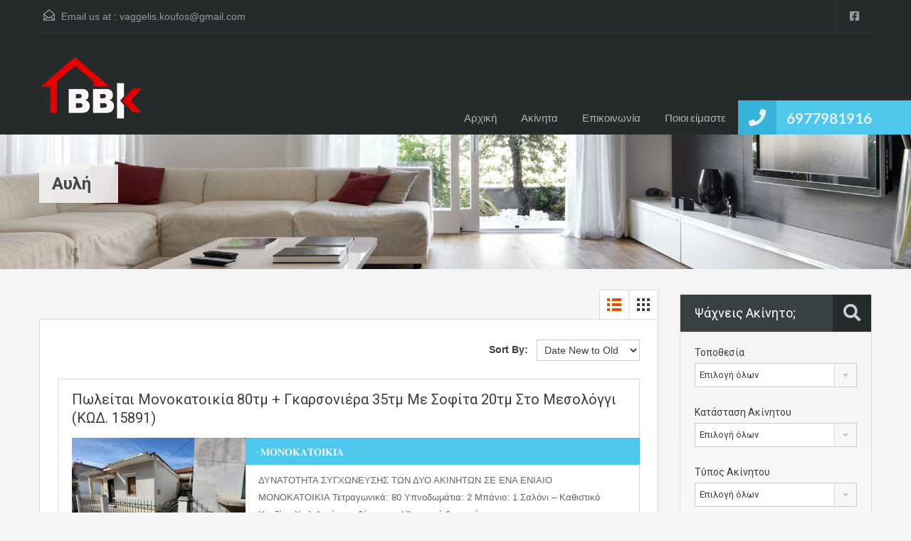

--- FILE ---
content_type: text/html; charset=UTF-8
request_url: https://www.mesitiko-bbk.gr/property-feature/%CE%B1%CF%85%CE%BB%CE%AE/page/2/
body_size: 16169
content:
<!doctype html>
<html lang="el">
<head>
	<meta charset="UTF-8">
	<meta name="viewport" content="width=device-width, initial-scale=1.0, maximum-scale=1.0, user-scalable=no">
	<link rel="profile" href="http://gmpg.org/xfn/11">
	<meta name="format-detection" content="telephone=no">
	
	<!-- This site is optimized with the Yoast SEO Premium plugin v14.8 - https://yoast.com/wordpress/plugins/seo/ -->
	<title>Αυλή Archives - Σελίδα 2 από 2 - ΜΕΣΙΤΙΚΟ ΓΡΑΦΕΙΟ ΒΒΚ</title>
	<meta name="robots" content="index, follow" />
	<meta name="googlebot" content="index, follow, max-snippet:-1, max-image-preview:large, max-video-preview:-1" />
	<meta name="bingbot" content="index, follow, max-snippet:-1, max-image-preview:large, max-video-preview:-1" />
	<link rel="canonical" href="https://www.mesitiko-bbk.gr/property-feature/αυλή/page/2/" />
	<link rel="prev" href="https://www.mesitiko-bbk.gr/property-feature/%ce%b1%cf%85%ce%bb%ce%ae/" />
	<meta property="og:locale" content="el_GR" />
	<meta property="og:type" content="article" />
	<meta property="og:title" content="Αυλή Archives - Σελίδα 2 από 2 - ΜΕΣΙΤΙΚΟ ΓΡΑΦΕΙΟ ΒΒΚ" />
	<meta property="og:url" content="https://www.mesitiko-bbk.gr/property-feature/αυλή/" />
	<meta property="og:site_name" content="ΜΕΣΙΤΙΚΟ ΓΡΑΦΕΙΟ ΒΒΚ" />
	<meta name="twitter:card" content="summary_large_image" />
	<script type="application/ld+json" class="yoast-schema-graph">{"@context":"https://schema.org","@graph":[{"@type":"Organization","@id":"https://www.mesitiko-bbk.gr/#organization","name":"\u039c\u0395\u03a3\u0399\u03a4\u0399\u039a\u039f \u0393\u03a1\u0391\u03a6\u0395\u0399\u039f BBK","url":"https://www.mesitiko-bbk.gr/","sameAs":["https://www.facebook.com/\u039c\u03b5\u03c3\u03b9\u03c4\u03b9\u03ba\u03cc-\u0393\u03c1\u03b1\u03c6\u03b5\u03af\u03bf-\u0392\u03b1\u03b3\u03b3\u03ad\u03bb\u03b7\u03c2-\u039a\u03bf\u03c5\u03c6\u03cc\u03c2-2204821213072601/"],"logo":{"@type":"ImageObject","@id":"https://www.mesitiko-bbk.gr/#logo","inLanguage":"el","url":"https://www.mesitiko-bbk.gr/wp-content/uploads/2019/04/\u039a\u039f\u03a5\u03a6\u039f\u03a3.jpg","width":591,"height":242,"caption":"\u039c\u0395\u03a3\u0399\u03a4\u0399\u039a\u039f \u0393\u03a1\u0391\u03a6\u0395\u0399\u039f BBK"},"image":{"@id":"https://www.mesitiko-bbk.gr/#logo"}},{"@type":"WebSite","@id":"https://www.mesitiko-bbk.gr/#website","url":"https://www.mesitiko-bbk.gr/","name":"\u039c\u0395\u03a3\u0399\u03a4\u0399\u039a\u039f \u0393\u03a1\u0391\u03a6\u0395\u0399\u039f \u0392\u0392\u039a","description":"","publisher":{"@id":"https://www.mesitiko-bbk.gr/#organization"},"potentialAction":[{"@type":"SearchAction","target":"https://www.mesitiko-bbk.gr/?s={search_term_string}","query-input":"required name=search_term_string"}],"inLanguage":"el"},{"@type":"CollectionPage","@id":"https://www.mesitiko-bbk.gr/property-feature/%ce%b1%cf%85%ce%bb%ce%ae/page/2/#webpage","url":"https://www.mesitiko-bbk.gr/property-feature/%ce%b1%cf%85%ce%bb%ce%ae/page/2/","name":"\u0391\u03c5\u03bb\u03ae Archives - \u03a3\u03b5\u03bb\u03af\u03b4\u03b1 2 \u03b1\u03c0\u03cc 2 - \u039c\u0395\u03a3\u0399\u03a4\u0399\u039a\u039f \u0393\u03a1\u0391\u03a6\u0395\u0399\u039f \u0392\u0392\u039a","isPartOf":{"@id":"https://www.mesitiko-bbk.gr/#website"},"inLanguage":"el","potentialAction":[{"@type":"ReadAction","target":["https://www.mesitiko-bbk.gr/property-feature/%ce%b1%cf%85%ce%bb%ce%ae/page/2/"]}]}]}</script>
	<!-- / Yoast SEO Premium plugin. -->


<link rel='dns-prefetch' href='//fonts.googleapis.com' />
<link rel='dns-prefetch' href='//s.w.org' />
<link rel="alternate" type="application/rss+xml" title="Ροή RSS &raquo; ΜΕΣΙΤΙΚΟ ΓΡΑΦΕΙΟ ΒΒΚ" href="https://www.mesitiko-bbk.gr/feed/" />
<link rel="alternate" type="application/rss+xml" title="Ροή Σχολίων &raquo; ΜΕΣΙΤΙΚΟ ΓΡΑΦΕΙΟ ΒΒΚ" href="https://www.mesitiko-bbk.gr/comments/feed/" />
<link rel="alternate" type="application/rss+xml" title="Ροή για ΜΕΣΙΤΙΚΟ ΓΡΑΦΕΙΟ ΒΒΚ &raquo; Αυλή Property Feature" href="https://www.mesitiko-bbk.gr/property-feature/%ce%b1%cf%85%ce%bb%ce%ae/feed/" />
		<script type="text/javascript">
			window._wpemojiSettings = {"baseUrl":"https:\/\/s.w.org\/images\/core\/emoji\/13.0.0\/72x72\/","ext":".png","svgUrl":"https:\/\/s.w.org\/images\/core\/emoji\/13.0.0\/svg\/","svgExt":".svg","source":{"concatemoji":"https:\/\/www.mesitiko-bbk.gr\/wp-includes\/js\/wp-emoji-release.min.js?ver=5.5.17"}};
			!function(e,a,t){var n,r,o,i=a.createElement("canvas"),p=i.getContext&&i.getContext("2d");function s(e,t){var a=String.fromCharCode;p.clearRect(0,0,i.width,i.height),p.fillText(a.apply(this,e),0,0);e=i.toDataURL();return p.clearRect(0,0,i.width,i.height),p.fillText(a.apply(this,t),0,0),e===i.toDataURL()}function c(e){var t=a.createElement("script");t.src=e,t.defer=t.type="text/javascript",a.getElementsByTagName("head")[0].appendChild(t)}for(o=Array("flag","emoji"),t.supports={everything:!0,everythingExceptFlag:!0},r=0;r<o.length;r++)t.supports[o[r]]=function(e){if(!p||!p.fillText)return!1;switch(p.textBaseline="top",p.font="600 32px Arial",e){case"flag":return s([127987,65039,8205,9895,65039],[127987,65039,8203,9895,65039])?!1:!s([55356,56826,55356,56819],[55356,56826,8203,55356,56819])&&!s([55356,57332,56128,56423,56128,56418,56128,56421,56128,56430,56128,56423,56128,56447],[55356,57332,8203,56128,56423,8203,56128,56418,8203,56128,56421,8203,56128,56430,8203,56128,56423,8203,56128,56447]);case"emoji":return!s([55357,56424,8205,55356,57212],[55357,56424,8203,55356,57212])}return!1}(o[r]),t.supports.everything=t.supports.everything&&t.supports[o[r]],"flag"!==o[r]&&(t.supports.everythingExceptFlag=t.supports.everythingExceptFlag&&t.supports[o[r]]);t.supports.everythingExceptFlag=t.supports.everythingExceptFlag&&!t.supports.flag,t.DOMReady=!1,t.readyCallback=function(){t.DOMReady=!0},t.supports.everything||(n=function(){t.readyCallback()},a.addEventListener?(a.addEventListener("DOMContentLoaded",n,!1),e.addEventListener("load",n,!1)):(e.attachEvent("onload",n),a.attachEvent("onreadystatechange",function(){"complete"===a.readyState&&t.readyCallback()})),(n=t.source||{}).concatemoji?c(n.concatemoji):n.wpemoji&&n.twemoji&&(c(n.twemoji),c(n.wpemoji)))}(window,document,window._wpemojiSettings);
		</script>
		<style type="text/css">
img.wp-smiley,
img.emoji {
	display: inline !important;
	border: none !important;
	box-shadow: none !important;
	height: 1em !important;
	width: 1em !important;
	margin: 0 .07em !important;
	vertical-align: -0.1em !important;
	background: none !important;
	padding: 0 !important;
}
</style>
	<link rel='stylesheet' id='wp-block-library-css'  href='https://www.mesitiko-bbk.gr/wp-includes/css/dist/block-library/style.min.css?ver=5.5.17' type='text/css' media='all' />
<link rel='stylesheet' id='wp-block-library-theme-css'  href='https://www.mesitiko-bbk.gr/wp-includes/css/dist/block-library/theme.min.css?ver=5.5.17' type='text/css' media='all' />
<link rel='stylesheet' id='rs-plugin-settings-css'  href='https://www.mesitiko-bbk.gr/wp-content/plugins/revslider/public/assets/css/settings.css?ver=5.4.8.3' type='text/css' media='all' />
<style id='rs-plugin-settings-inline-css' type='text/css'>
#rs-demo-id {}
</style>
<link rel='stylesheet' id='inspiry-google-fonts-css'  href='//fonts.googleapis.com/css?family=Lato%3A400%2C400i%2C700%2C700i%7CRoboto%3A400%2C400i%2C500%2C500i%2C700%2C700i%7COpen%2BSans%3A400%2C400i%2C600%2C600i%2C700%2C700i&#038;subset=latin%2Clatin-ext&#038;ver=3.11.1' type='text/css' media='all' />
<link rel='stylesheet' id='select2-css'  href='https://www.mesitiko-bbk.gr/wp-content/themes/realhomes/common/js/vendors/select2/select2.css?ver=4.0.2' type='text/css' media='all' />
<link rel='stylesheet' id='main-css-css'  href='https://www.mesitiko-bbk.gr/wp-content/themes/realhomes/assets/classic/styles/css/main.css?ver=3.11.1' type='text/css' media='all' />
<link rel='stylesheet' id='vc-css-css'  href='https://www.mesitiko-bbk.gr/wp-content/themes/realhomes/assets/classic/styles/css/visual-composer.css?ver=3.11.1' type='text/css' media='all' />
<link rel='stylesheet' id='parent-default-css'  href='https://www.mesitiko-bbk.gr/wp-content/themes/realhomes/style.css?ver=3.11.1' type='text/css' media='all' />
<link rel='stylesheet' id='font-awesome-5-all-css'  href='https://www.mesitiko-bbk.gr/wp-content/themes/realhomes/common/font-awesome/css/all.min.css?ver=5.13.1' type='text/css' media='all' />
<link rel='stylesheet' id='vendors-css-css'  href='https://www.mesitiko-bbk.gr/wp-content/themes/realhomes/common/optamize/vendors.css?ver=3.11.1' type='text/css' media='all' />
<link rel='stylesheet' id='parent-custom-css'  href='https://www.mesitiko-bbk.gr/wp-content/themes/realhomes/assets/classic/styles/css/custom.css?ver=3.11.1' type='text/css' media='all' />
<link rel='stylesheet' id='inspiry-frontend-style-css'  href='https://www.mesitiko-bbk.gr/wp-content/themes/realhomes/common/css/frontend-styles.css?ver=3.11.1' type='text/css' media='all' />
<script type='text/javascript' src='https://www.mesitiko-bbk.gr/wp-includes/js/jquery/jquery.js?ver=1.12.4-wp' id='jquery-core-js'></script>
<script type='text/javascript' src='https://www.mesitiko-bbk.gr/wp-content/plugins/revslider/public/assets/js/jquery.themepunch.tools.min.js?ver=5.4.8.3' id='tp-tools-js'></script>
<script type='text/javascript' src='https://www.mesitiko-bbk.gr/wp-content/plugins/revslider/public/assets/js/jquery.themepunch.revolution.min.js?ver=5.4.8.3' id='revmin-js'></script>
<link rel="https://api.w.org/" href="https://www.mesitiko-bbk.gr/wp-json/" /><link rel="alternate" type="application/json" href="https://www.mesitiko-bbk.gr/wp-json/wp/v2/property-feature/78" /><link rel="EditURI" type="application/rsd+xml" title="RSD" href="https://www.mesitiko-bbk.gr/xmlrpc.php?rsd" />
<link rel="wlwmanifest" type="application/wlwmanifest+xml" href="https://www.mesitiko-bbk.gr/wp-includes/wlwmanifest.xml" /> 
<meta name="generator" content="WordPress 5.5.17" />
<style type="text/css">.recentcomments a{display:inline !important;padding:0 !important;margin:0 !important;}</style><meta name="generator" content="Powered by WPBakery Page Builder - drag and drop page builder for WordPress."/>
<!--[if lte IE 9]><link rel="stylesheet" type="text/css" href="https://www.mesitiko-bbk.gr/wp-content/plugins/js_composer/assets/css/vc_lte_ie9.min.css" media="screen"><![endif]--><meta name="generator" content="Powered by Slider Revolution 5.4.8.3 - responsive, Mobile-Friendly Slider Plugin for WordPress with comfortable drag and drop interface." />
<link rel="icon" href="https://www.mesitiko-bbk.gr/wp-content/uploads/2019/01/cropped-avatar-512-150x150.png" sizes="32x32" />
<link rel="icon" href="https://www.mesitiko-bbk.gr/wp-content/uploads/2019/01/cropped-avatar-512-210x210.png" sizes="192x192" />
<link rel="apple-touch-icon" href="https://www.mesitiko-bbk.gr/wp-content/uploads/2019/01/cropped-avatar-512-210x210.png" />
<meta name="msapplication-TileImage" content="https://www.mesitiko-bbk.gr/wp-content/uploads/2019/01/cropped-avatar-512-300x300.png" />
<script type="text/javascript">function setREVStartSize(e){									
						try{ e.c=jQuery(e.c);var i=jQuery(window).width(),t=9999,r=0,n=0,l=0,f=0,s=0,h=0;
							if(e.responsiveLevels&&(jQuery.each(e.responsiveLevels,function(e,f){f>i&&(t=r=f,l=e),i>f&&f>r&&(r=f,n=e)}),t>r&&(l=n)),f=e.gridheight[l]||e.gridheight[0]||e.gridheight,s=e.gridwidth[l]||e.gridwidth[0]||e.gridwidth,h=i/s,h=h>1?1:h,f=Math.round(h*f),"fullscreen"==e.sliderLayout){var u=(e.c.width(),jQuery(window).height());if(void 0!=e.fullScreenOffsetContainer){var c=e.fullScreenOffsetContainer.split(",");if (c) jQuery.each(c,function(e,i){u=jQuery(i).length>0?u-jQuery(i).outerHeight(!0):u}),e.fullScreenOffset.split("%").length>1&&void 0!=e.fullScreenOffset&&e.fullScreenOffset.length>0?u-=jQuery(window).height()*parseInt(e.fullScreenOffset,0)/100:void 0!=e.fullScreenOffset&&e.fullScreenOffset.length>0&&(u-=parseInt(e.fullScreenOffset,0))}f=u}else void 0!=e.minHeight&&f<e.minHeight&&(f=e.minHeight);e.c.closest(".rev_slider_wrapper").css({height:f})					
						}catch(d){console.log("Failure at Presize of Slider:"+d)}						
					};</script>
<noscript><style type="text/css"> .wpb_animate_when_almost_visible { opacity: 1; }</style></noscript></head>
<body class="archive paged tax-property-feature term-78 wp-custom-logo wp-embed-responsive paged-2  design_classic inspiry_body_floating_features_show wpb-js-composer js-comp-ver-5.7 vc_responsive elementor-default">

<!-- Start Header -->
<div class="header-wrapper">

	<div class="container"><!-- Start Header Container -->

		
<header id="header" class="clearfix">

	<div id="header-top" class="clearfix">

        <!--mail-->
		    <div id="contact-email">
		<svg xmlns="http://www.w3.org/2000/svg" xmlns:xlink="http://www.w3.org/1999/xlink" version="1.1" x="0px" y="0px" width="16px" height="16px" viewBox="0 0 24 24" enable-background="new 0 0 24 24" xml:space="preserve">
<path class="path" d="M8.174 15.926l-6.799 5.438c-0.431 0.346-0.501 0.975-0.156 1.406s0.974 0.5 1.4 0.156l7.211-5.769L8.174 15.926z"/>
<path class="path" d="M15.838 15.936l-1.685 1.214l7.222 5.777c0.433 0.3 1.1 0.3 1.406-0.156c0.345-0.432 0.274-1.061-0.157-1.406 L15.838 15.936z"/>
<polygon class="path" points="1,10.2 1.6,10.9 12,2.6 22,10.6 22,22 2,22 2,10.2 1,10.2 1.6,10.9 1,10.2 0,10.2 0,24 24,24 24,9.7 12,0 0,9.7 0,10.2 1,10.2 1,10.2"/>
<polygon class="path" points="23.6,11.7 12.6,19.7 11.4,19.7 0.4,11.7 0.4,11.7 0.4,11.7 1.6,10.1 12,17.6 22.4,10.1"/>
</svg>
Email us at :
        <a href="mailto:va&#103;geli&#115;.ko&#117;fos&#64;gm&#97;il&#46;&#99;&#111;&#109;">&#118;&#97;g&#103;elis&#46;ko&#117;f&#111;s&#64;g&#109;ai&#108;&#46;c&#111;&#109;</a>
    </div>
	
        <!-- Social Navigation -->
		<ul class="social_networks clearfix"><li class="facebook"><a href="https://www.facebook.com/%CE%9C%CE%B5%CF%83%CE%B9%CF%84%CE%B9%CE%BA%CF%8C-%CE%93%CF%81%CE%B1%CF%86%CE%B5%CE%AF%CE%BF-%CE%92%CE%B1%CE%B3%CE%B3%CE%AD%CE%BB%CE%B7%CF%82-%CE%9A%CE%BF%CF%85%CF%86%CF%8C%CF%82-2204821213072601/" target="_blank"><i class="fab fa-facebook-square fa-lg"></i></a></li></ul>
        <!-- User Navigation -->
		
	</div>

	<!-- Logo -->
	<div id="logo">
            <a class="site-logo" href="https://www.mesitiko-bbk.gr/" title="ΜΕΣΙΤΙΚΟ ΓΡΑΦΕΙΟ ΒΒΚ">
		<img alt="ΜΕΣΙΤΙΚΟ ΓΡΑΦΕΙΟ ΒΒΚ" src="https://www.mesitiko-bbk.gr/wp-content/uploads/2020/10/Logowhites_PNG.png" srcset="https://www.mesitiko-bbk.gr/wp-content/uploads/2020/10/Logowhites_PNG.png, https://www.mesitiko-bbk.gr/wp-content/uploads/2020/10/Logowhites_PNG.png 2x">    </a>
	</div>


	<div class="menu-and-contact-wrap">
		    <h2 class="contact-number"><i class=" fas fa-phone"></i>

		        <a class="rh_make_a_call" target="_blank" href="tel://6977981916"
           title="Make a Call">6977981916</a>
        <span class="outer-strip"></span>
    </h2>
	
		<!-- Start Main Menu-->
		<nav class="main-menu">
			<div class="rh_menu__hamburger hamburger hamburger--squeeze">
				<div class="hamburger-box">
					<div class="hamburger-inner"></div>
				</div>
				<p>Menu</p>
			</div>
			<div class="menu-main-menu-container"><ul id="menu-main-menu" class="rh_menu__main_menu clearfix"><li id="menu-item-1040" class="menu-item menu-item-type-post_type menu-item-object-page menu-item-home menu-item-1040"><a href="https://www.mesitiko-bbk.gr/">Αρχική</a></li>
<li id="menu-item-962" class="menu-item menu-item-type-custom menu-item-object-custom menu-item-has-children menu-item-962"><a href="#">Ακίνητα</a>
<ul class="sub-menu">
	<li id="menu-item-968" class="menu-item menu-item-type-taxonomy menu-item-object-property-status menu-item-968"><a href="https://www.mesitiko-bbk.gr/property-status/pros-enoikiash/">𝚬𝚴𝚶𝚰𝚱𝚰𝚨𝚺𝚮</a></li>
	<li id="menu-item-967" class="menu-item menu-item-type-taxonomy menu-item-object-property-status menu-item-967"><a href="https://www.mesitiko-bbk.gr/property-status/pros-pwlhsh/">𝚷𝛀𝚲𝚮𝚺𝚮</a></li>
</ul>
</li>
<li id="menu-item-1049" class="menu-item menu-item-type-post_type menu-item-object-page menu-item-1049"><a href="https://www.mesitiko-bbk.gr/epikoinvnia/">Επικοινωνία</a></li>
<li id="menu-item-1142" class="menu-item menu-item-type-post_type menu-item-object-page menu-item-1142"><a href="https://www.mesitiko-bbk.gr/poioi-eimaste/">Ποιοι είμαστε</a></li>
</ul></div><div class="menu-main-menu-container"><ul id="menu-main-menu-1" class="rh_menu__responsive clearfix"><li class="menu-item menu-item-type-post_type menu-item-object-page menu-item-home menu-item-1040"><a href="https://www.mesitiko-bbk.gr/">Αρχική</a></li>
<li class="menu-item menu-item-type-custom menu-item-object-custom menu-item-has-children menu-item-962"><a href="#">Ακίνητα</a>
<ul class="sub-menu">
	<li class="menu-item menu-item-type-taxonomy menu-item-object-property-status menu-item-968"><a href="https://www.mesitiko-bbk.gr/property-status/pros-enoikiash/">𝚬𝚴𝚶𝚰𝚱𝚰𝚨𝚺𝚮</a></li>
	<li class="menu-item menu-item-type-taxonomy menu-item-object-property-status menu-item-967"><a href="https://www.mesitiko-bbk.gr/property-status/pros-pwlhsh/">𝚷𝛀𝚲𝚮𝚺𝚮</a></li>
</ul>
</li>
<li class="menu-item menu-item-type-post_type menu-item-object-page menu-item-1049"><a href="https://www.mesitiko-bbk.gr/epikoinvnia/">Επικοινωνία</a></li>
<li class="menu-item menu-item-type-post_type menu-item-object-page menu-item-1142"><a href="https://www.mesitiko-bbk.gr/poioi-eimaste/">Ποιοι είμαστε</a></li>
</ul></div>		</nav>
		<!-- End Main Menu -->
	</div>

</header>

	</div> <!-- End Header Container -->

</div><!-- End Header -->

<div class="page-head" style="background-image: url('https://www.mesitiko-bbk.gr/wp-content/themes/realhomes/assets/classic/images/banner.jpg');">
			<div class="container">
			<div class="wrap clearfix">
				<h1 class="page-title"><span>Αυλή</span></h1>
							</div>
		</div>
	</div><!-- End Page Head -->
<div class="container contents listing-grid-layout">
    <div class="row">
        <div class="span9 main-wrap">

            <!-- Main Content -->
            <div class="main">

                <section class="listing-layout ">

                    
<div class="view-type clearfix">
		<a class="list active" href="https://www.mesitiko-bbk.gr/property-feature/%ce%b1%cf%85%ce%bb%ce%ae/?view=list">
		<svg version="1.1" xmlns="http://www.w3.org/2000/svg" xmlns:xlink="http://www.w3.org/1999/xlink" x="0px" y="0px"
	 width="24px" height="24px" viewBox="0 0 24 24" enable-background="new 0 0 24 24" xml:space="preserve">
<rect class="boxes" x="9" y="3" width="13" height="4"/>
<rect class="boxes" x="9" y="10" width="13" height="4"/>
<rect class="boxes" x="9" y="17" width="13" height="4"/>
<rect class="boxes" x="2" y="3" width="4" height="4"/>
<rect class="boxes" x="2" y="10" width="4" height="4"/>
<rect class="boxes" x="2" y="17" width="4" height="4"/>
<path fill="none" d="M0,0h24v24H0V0z"/>
</svg>	</a>
	<a class="grid " href="https://www.mesitiko-bbk.gr/property-feature/%ce%b1%cf%85%ce%bb%ce%ae/?view=grid">
		<svg version="1.1" xmlns="http://www.w3.org/2000/svg" xmlns:xlink="http://www.w3.org/1999/xlink" x="0px" y="0px"
	 width="24px" height="24px" viewBox="0 0 24 24" enable-background="new 0 0 24 24" xml:space="preserve">
<rect class="boxes" x="10" y="3" width="4" height="4"/>
<rect class="boxes" x="10" y="10" width="4" height="4"/>
<rect class="boxes" x="10" y="17" width="4" height="4"/>
<rect class="boxes" x="17" y="3" width="4" height="4"/>
<rect class="boxes" x="17" y="10" width="4" height="4"/>
<rect class="boxes" x="17" y="17" width="4" height="4"/>
<rect class="boxes" x="3" y="3" width="4" height="4"/>
<rect class="boxes" x="3" y="10" width="4" height="4"/>
<rect class="boxes" x="3" y="17" width="4" height="4"/>
<path fill="none" d="M0,0h24v24H0V0z"/>
</svg>
	</a>
</div>

                    <div class="list-container clearfix">
                        <div class="sort-controls">
	<strong>Sort By:</strong>
	&nbsp;
		<select name="sort-properties" id="sort-properties">
		<option value="default">Default Order</option>
		<option value="price-asc" >Price Low to High</option>
		<option value="price-desc" >Price High to Low</option>
		<option value="date-asc" >Date Old to New</option>
		<option value="date-desc" selected>Date New to Old</option>
	</select>
</div>
<div class="property-item-wrapper rh_popup_info_map">
	<article class="property-item clearfix">

		<h4><a href="https://www.mesitiko-bbk.gr/akinhto/%cf%80%cf%89%ce%bb%ce%b5%ce%af%cf%84%ce%b1%ce%b9-%ce%bc%ce%bf%ce%bd%ce%bf%ce%ba%ce%b1%cf%84%ce%bf%ce%b9%ce%ba%ce%af%ce%b1-80%cf%84%ce%bc-%ce%b3%ce%ba%ce%b1%cf%81%cf%83%ce%bf%ce%bd%ce%b9%ce%ad%cf%81/">Πωλείται μονοκατοικία 80τμ + γκαρσονιέρα 35τμ με σοφίτα 20τμ στο Μεσολόγγι (ΚΩΔ. 15891)</a></h4>

		<figure>
			<a href="https://www.mesitiko-bbk.gr/akinhto/%cf%80%cf%89%ce%bb%ce%b5%ce%af%cf%84%ce%b1%ce%b9-%ce%bc%ce%bf%ce%bd%ce%bf%ce%ba%ce%b1%cf%84%ce%bf%ce%b9%ce%ba%ce%af%ce%b1-80%cf%84%ce%bc-%ce%b3%ce%ba%ce%b1%cf%81%cf%83%ce%bf%ce%bd%ce%b9%ce%ad%cf%81/">
				<img width="488" height="326" src="https://www.mesitiko-bbk.gr/wp-content/uploads/2024/02/423737715_950224750041807_6746361747339615328_n-488x326.jpg" class="attachment-property-thumb-image size-property-thumb-image wp-post-image" alt="" loading="lazy" />			</a>

			<figcaption class="pros-pwlhsh">𝚷𝛀𝚲𝚮𝚺𝚮</figcaption>
		</figure>

		<div class="detail">
			<h5 class="price">
				<small> - 𝚳𝚶𝚴𝚶𝚱𝚨𝚻𝚶𝚰𝚱𝚰𝚨</small>			</h5>

						<p>ΔΥΝΑΤΟΤΗΤΑ ΣΥΓΧΩΝΕΥΣΗΣ ΤΩΝ ΔΥΟ ΑΚΙΝΗΤΩΝ ΣΕ ΕΝΑ ΕΝΙΑΙΟ &nbsp; ΜΟΝΟΚΑΤΟΙΚΙΑ Τετραγωνικά: 80 Υπνοδωμάτια: 2 Μπάνιο: 1 Σαλόνι &#8211; Καθιστικό Κουζίνα Χωλ Αυτόνομη θέρμανση Ηλεκτρικό θερμοσίφωνα&hellip;</p>
			<a class="more-details" href="https://www.mesitiko-bbk.gr/akinhto/%cf%80%cf%89%ce%bb%ce%b5%ce%af%cf%84%ce%b1%ce%b9-%ce%bc%ce%bf%ce%bd%ce%bf%ce%ba%ce%b1%cf%84%ce%bf%ce%b9%ce%ba%ce%af%ce%b1-80%cf%84%ce%bc-%ce%b3%ce%ba%ce%b1%cf%81%cf%83%ce%bf%ce%bd%ce%b9%ce%ad%cf%81/">More Details 				<i class="fas fa-caret-right"></i></a>
		</div>

		<div class="property-meta">
			<span class="property-meta-size" title="Area Size"><svg xmlns="http://www.w3.org/2000/svg" xmlns:xlink="http://www.w3.org/1999/xlink" version="1.1" x="0px" y="0px" width="16px" height="16px" viewBox="0 0 24 24" enable-background="new 0 0 24 24" xml:space="preserve">
<path class="path" d="M14 7.001H2.999C1.342 7 0 8.3 0 10v11c0 1.7 1.3 3 3 3H14c1.656 0 3-1.342 3-3V10 C17 8.3 15.7 7 14 7.001z M14.998 21c0 0.551-0.447 1-0.998 1.002H2.999C2.448 22 2 21.6 2 21V10 c0.001-0.551 0.449-0.999 1-0.999H14c0.551 0 1 0.4 1 0.999V21z"/>
<path class="path" d="M14.266 0.293c-0.395-0.391-1.034-0.391-1.429 0c-0.395 0.39-0.395 1 0 1.415L13.132 2H3.869l0.295-0.292 c0.395-0.391 0.395-1.025 0-1.415c-0.394-0.391-1.034-0.391-1.428 0L0 3l2.736 2.707c0.394 0.4 1 0.4 1.4 0 c0.395-0.391 0.395-1.023 0-1.414L3.869 4.001h9.263l-0.295 0.292c-0.395 0.392-0.395 1 0 1.414s1.034 0.4 1.4 0L17 3 L14.266 0.293z"/>
<path class="path" d="M18.293 9.734c-0.391 0.395-0.391 1 0 1.429s1.023 0.4 1.4 0L20 10.868v9.263l-0.292-0.295 c-0.392-0.395-1.024-0.395-1.415 0s-0.391 1 0 1.428L21 24l2.707-2.736c0.391-0.394 0.391-1.033 0-1.428s-1.023-0.395-1.414 0 l-0.292 0.295v-9.263l0.292 0.295c0.392 0.4 1 0.4 1.4 0s0.391-1.034 0-1.429L21 7L18.293 9.734z"/>
</svg>
80&nbsp;τ.μ.</span><span class="property-meta-bedrooms"><svg xmlns="http://www.w3.org/2000/svg" xmlns:xlink="http://www.w3.org/1999/xlink" version="1.1" x="0px" y="0px" width="16px" height="16px" viewBox="0 0 24 24" enable-background="new 0 0 24 24" xml:space="preserve">
<circle class="circle" cx="5" cy="8.3" r="2.2"/>
<path class="path" d="M0 22.999C0 23.6 0.4 24 1 24S2 23.6 2 22.999V18H2h20h0.001v4.999c0 0.6 0.4 1 1 1 C23.552 24 24 23.6 24 22.999V10C24 9.4 23.6 9 23 9C22.447 9 22 9.4 22 10v1H22h-0.999V10.5 C20.999 8 20 6 17.5 6H11C9.769 6.1 8.2 6.3 8 8v3H2H2V9C2 8.4 1.6 8 1 8S0 8.4 0 9V22.999z M10.021 8.2 C10.19 8.1 10.6 8 11 8h5.5c1.382 0 2.496-0.214 2.5 2.501v0.499h-9L10.021 8.174z M22 16H2v-2.999h20V16z"/>
</svg>
2&nbsp;Υπνοδωμάτια</span><span class="property-meta-bath"><svg xmlns="http://www.w3.org/2000/svg" xmlns:xlink="http://www.w3.org/1999/xlink" version="1.1" x="0px" y="0px" width="16px" height="16px" viewBox="0 0 24 24" enable-background="new 0 0 24 24" xml:space="preserve">
<path class="path" d="M23.001 12h-1.513C21.805 11.6 22 11.1 22 10.5C22 9.1 20.9 8 19.5 8S17 9.1 17 10.5 c0 0.6 0.2 1.1 0.5 1.5H2.999c0-0.001 0-0.002 0-0.002V2.983V2.98c0.084-0.169-0.083-0.979 1-0.981h0.006 C4.008 2 4.3 2 4.5 2.104L4.292 2.292c-0.39 0.392-0.39 1 0 1.415c0.391 0.4 1 0.4 1.4 0l2-1.999 c0.39-0.391 0.39-1.025 0-1.415c-0.391-0.391-1.023-0.391-1.415 0L5.866 0.72C5.775 0.6 5.7 0.5 5.5 0.4 C4.776 0 4.1 0 4 0H3.984v0.001C1.195 0 1 2.7 1 2.98v0.019v0.032v8.967c0 0 0 0 0 0.002H0.999 C0.447 12 0 12.4 0 12.999S0.447 14 1 14H1v2.001c0.001 2.6 1.7 4.8 4 5.649V23c0 0.6 0.4 1 1 1s1-0.447 1-1v-1h10v1 c0 0.6 0.4 1 1 1s1-0.447 1-1v-1.102c2.745-0.533 3.996-3.222 4-5.897V14h0.001C23.554 14 24 13.6 24 13 S23.554 12 23 12z M21.001 16.001c-0.091 2.539-0.927 3.97-3.001 3.997H7c-2.208-0.004-3.996-1.79-4-3.997V14h15.173 c-0.379 0.484-0.813 0.934-1.174 1.003c-0.54 0.104-0.999 0.446-0.999 1c0 0.6 0.4 1 1 1 c2.159-0.188 3.188-2.006 3.639-2.999h0.363V16.001z"/>
<rect class="rect" x="6.6" y="4.1" transform="matrix(-0.7071 0.7071 -0.7071 -0.7071 15.6319 3.2336)" width="1" height="1.4"/>
<rect class="rect" x="9.4" y="2.4" transform="matrix(0.7066 0.7076 -0.7076 0.7066 4.9969 -6.342)" width="1.4" height="1"/>
<rect class="rect" x="9.4" y="6.4" transform="matrix(0.7071 0.7071 -0.7071 0.7071 7.8179 -5.167)" width="1.4" height="1"/>
<rect class="rect" x="12.4" y="4.4" transform="matrix(0.7069 0.7073 -0.7073 0.7069 7.2858 -7.8754)" width="1.4" height="1"/>
<rect class="rect" x="13.4" y="7.4" transform="matrix(-0.7064 -0.7078 0.7078 -0.7064 18.5823 23.4137)" width="1.4" height="1"/>
</svg>
1&nbsp;Μπάνιο</span>		</div>

	</article>
</div>
                    </div>

                    <div class='pagination rh_pagination_classic'><a href='https://www.mesitiko-bbk.gr/property-feature/%CE%B1%CF%85%CE%BB%CE%AE/' class='real-btn'>1</a> <a href='https://www.mesitiko-bbk.gr/property-feature/%CE%B1%CF%85%CE%BB%CE%AE/page/2/' class='real-btn current' >2</a> </div>
                </section>

            </div><!-- End Main Content -->

        </div> <!-- End span9 -->

            <div class="span3 sidebar-wrap">
        <aside class="sidebar">
			<section id="advance_search_widget-5" class="widget advance-search clearfix Advance_Search_Widget"><h4 class="title search-heading">Ψάχνεις Ακίνητο;<i class="fas fa-search"></i></h4>
    <div class="as-form-wrap">
        <form class="advance-search-form rh_classic_advance_search_form clearfix"
              action="https://www.mesitiko-bbk.gr/property-search/" method="get">


			            <div class="wrapper-search-form-grid">
				    <div class="option-bar rh_classic_location_field rh-search-field small rh_classic_search__select rh_location_prop_search_0" data-get-location-placeholder="Επιλογή όλων">
        <label for="location">
			Τοποθεσία        </label>
        <span class="selectwrap">
            <select name="location" id="location" class="search-select">
                            </select>
        </span>
    </div>
	<div class="option-bar rh-search-field rh_classic_status_field small">
    <label for="select-status">
		Κατάσταση Ακίνητου    </label>
    <span class="selectwrap">
        <select name="status" id="select-status" class="search-select">
            <option value="any" selected="selected">Επιλογή όλων</option><option value="pros-pwlhsh">𝚷𝛀𝚲𝚮𝚺𝚮</option><option value="pros-enoikiash">𝚬𝚴𝚶𝚰𝚱𝚰𝚨𝚺𝚮</option>        </select>
    </span>
</div><div class="option-bar rh-search-field rh_classic_type_field small">
    <label for="select-property-type">
		Τύπος Ακίνητου    </label>
    <span class="selectwrap">
        <select name="type" id="select-property-type" class="search-select">
	        <option value="any" selected="selected">Επιλογή όλων</option><option value="%cf%80%ce%b5%ce%bb%ce%ac%ce%b4%ce%b1"> 𝚷𝚬𝚲𝚨𝚫𝚨</option><option value="%ce%ba%cf%84%ce%b7%cf%81%ce%b9%ce%bf"> 𝚱𝚻𝚰𝚸𝚰𝚶</option><option value="%ce%b1%ce%bc%cf%80%ce%b5%ce%bb%ce%b9"> 𝚨𝚳𝚷𝚬𝚲𝚰</option><option value="apothiki"> 𝚨𝚷𝚶𝚯𝚮𝚱𝚮</option><option value="%ce%bf%ce%b9%ce%ba%cf%8c%cf%80%ce%b5%ce%b4%ce%bf"> 𝚶𝚰𝚱𝚶𝚷𝚬𝚫𝚶</option><option value="%ce%bf%ce%b9%ce%ba%ce%bf%ce%b4%ce%bf%ce%bc%ce%b7"> 𝚶𝚰𝚱𝚶𝚫𝚶𝚳𝚮</option><option value="diamerisma"> 𝚫𝚰𝚨𝚳𝚬𝚸𝚰𝚺𝚳𝚨</option><option value="%ce%b3%ce%ba%ce%b1%cf%81%cf%83%ce%bf%ce%bd%ce%b9%ce%ad%cf%81%ce%b5%cf%82">-  ΓΚΑΡΣΟΝΙΕΡΑ</option><option value="%ce%b4%cf%85%ce%ac%cf%81%ce%b9">-  ΔΥΑΡΙ</option><option value="%cf%80%ce%b5%ce%bd%cf%84%ce%ac%cf%81%ce%b9">-  ΠΕΝΤΑΡΙ</option><option value="%cf%83%ce%bf%cf%86%ce%af%cf%84%ce%b1">-  ΣΟΦΙΤΑ</option><option value="%cf%84%ce%b5%cf%83%cf%83%ce%ac%cf%81%ce%b9">-  ΤΕΣΣΑΡΙ</option><option value="%cf%84%cf%81%ce%b9%ce%ac%cf%81%ce%b9">-  ΤΡΙΑΡΙ</option><option value="%ce%b1%ce%b3%cf%81%ce%bf%cf%84%ce%b5%ce%bc%ce%ac%cf%87%ce%b9%ce%bf"> 𝚨𝚪𝚸𝚶𝚻𝚬𝚳𝚨𝚾𝚰𝚶</option><option value="%ce%b5%ce%bb%ce%b1%ce%b9%cf%8e%ce%bd%ce%b1%cf%82">-  ΕΛΑΙΩΝΑΣ</option><option value="%ce%ba%cf%84%ce%ae%ce%bc%ce%b1">-  ΚΤΗΜΑ</option><option value="%cf%80%ce%b5%cf%81%ce%b9%ce%b2%cf%8c%ce%bb%ce%b9">-  ΠΕΡΙΒΟΛΙ</option><option value="%cf%87%cf%89%cf%81%ce%ac%cf%86%ce%b9">-  ΧΩΡΑΦΙ</option><option value="%ce%b2%ce%b9%ce%bf%ce%bc%ce%b7%cf%87%ce%b1%ce%bd%ce%b9%ce%ba%ce%bf-%ce%ba%cf%84%ce%b7%cf%81%ce%b9%ce%bf"> 𝚩𝚰𝚶𝚳𝚮𝚾𝚨𝚴𝚰𝚱𝚶 𝚱𝚻𝚰𝚸𝚰𝚶</option><option value="monokatoikia"> 𝚳𝚶𝚴𝚶𝚱𝚨𝚻𝚶𝚰𝚱𝚰𝚨</option><option value="mezoneta">-  ΜΕΖΟΝΕΤΑ</option><option value="epalgematikoi-xvroi"> 𝚬𝚷𝚨𝚪𝚪𝚬𝚲𝚳𝚨𝚻𝚰𝚱𝚶𝚰 𝚾𝛀𝚸𝚶𝚰</option><option value="grafeio">-  ΓΡΑΦΕΙΟ</option><option value="epixeirhsh">-  ΕΠΙΧΕΙΡΗΣΗ</option><option value="katasthma">-  ΚΑΤΑΣΤΗΜΑ</option>        </select>
    </span>
</div><div class="option-bar rh-search-field rh_classic_beds_field small">
	<label for="select-bedrooms">
		Υπνοδωμάτια	</label>
    <span class="selectwrap">
        <select name="bedrooms" id="select-bedrooms" class="search-select">
            <option value="any" selected="selected">Επιλογή όλων</option><option value="1">1</option><option value="2">2</option><option value="3">3</option><option value="4">4</option><option value="5">5</option><option value="6">6</option><option value="7">7</option><option value="8">8</option><option value="9">9</option><option value="10">10</option>        </select>
    </span>
</div><div class="option-bar rh-search-field rh_classic_baths_field small">
    <label for="select-bathrooms">
		Αριθμός Μπάνιων    </label>
    <span class="selectwrap">
        <select name="bathrooms" id="select-bathrooms" class="search-select">
            <option value="any" selected="selected">Επιλογή όλων</option><option value="1">1</option><option value="2">2</option><option value="3">3</option><option value="4">4</option><option value="5">5</option><option value="6">6</option><option value="7">7</option><option value="8">8</option><option value="9">9</option><option value="10">10</option>        </select>
    </span>
</div><div class="option-bar rh-search-field small rh_field_one_others price-for-others">
    <label for="select-min-price">
		Ελάχιστη Άξία €    </label>
    <span class="selectwrap">
        <select name="min-price" id="select-min-price" class="search-select">
            <option value="any" selected="selected">από</option><option value="50">€50</option><option value="100">€100</option><option value="200">€200</option><option value="250">€250</option><option value="300">€300</option><option value="500">€500</option><option value="1000">€1,000</option><option value="5000">€5,000</option><option value="10000">€10,000</option><option value="50000">€50,000</option><option value="100000">€100,000</option><option value="200000">€200,000</option><option value="300000">€300,000</option><option value="400000">€400,000</option><option value="500000">€500,000</option><option value="600000">€600,000</option><option value="700000">€700,000</option><option value="800000">€800,000</option><option value="900000">€900,000</option><option value="1000000">€1,000,000</option><option value="1500000">€1,500,000</option><option value="2000000">€2,000,000</option><option value="2500000">€2,500,000</option><option value="5000000">€5,000,000</option>        </select>
    </span>
</div>

<div class="option-bar rh-search-field small rh_field_two_others price-for-others">
    <label for="select-max-price">
		Μέγιστη Άξία €    </label>
    <span class="selectwrap">
        <select name="max-price" id="select-max-price" class="search-select">
            <option value="any" selected="selected">εώς</option><option value="1000">€1,000</option><option value="5000">€5,000</option><option value="10000">€10,000</option><option value="50000">€50,000</option><option value="100000">€100,000</option><option value="200000">€200,000</option><option value="300000">€300,000</option><option value="400000">€400,000</option><option value="500000">€500,000</option><option value="600000">€600,000</option><option value="700000">€700,000</option><option value="800000">€800,000</option><option value="900000">€900,000</option><option value="1000000">€1,000,000</option><option value="1500000">€1,500,000</option><option value="2000000">€2,000,000</option><option value="2500000">€2,500,000</option><option value="5000000">€5,000,000</option>        </select>
    </span>
</div>

<div class="option-bar rh-search-field small price-for-rent rh_field_one_rent hide-fields">
    <label for="select-min-price-for-rent">
		Ελάχιστη Άξία €    </label>
    <span class="selectwrap">
        <select name="min-price" id="select-min-price-for-rent" class="search-select" disabled="disabled">
            <option value="any" selected="selected">από</option><option value="50">€50</option><option value="100">€100</option><option value="200">€200</option><option value="250">€250</option><option value="300">€300</option><option value="500">€500</option><option value="1000">€1,000</option><option value="2000">€2,000</option><option value="3000">€3,000</option><option value="4000">€4,000</option><option value="5000">€5,000</option><option value="7500">€7,500</option><option value="10000">€10,000</option><option value="15000">€15,000</option><option value="20000">€20,000</option><option value="25000">€25,000</option><option value="30000">€30,000</option><option value="40000">€40,000</option><option value="50000">€50,000</option><option value="75000">€75,000</option><option value="100000">€100,000</option>        </select>
    </span>
</div>

<div class="option-bar rh-search-field small rh_field_two_rent price-for-rent hide-fields">
    <label for="select-max-price-for-rent">
		Μέγιστη Άξία €    </label>
    <span class="selectwrap">
        <select name="max-price" id="select-max-price-for-rent" class="search-select" disabled="disabled">
            <option value="any" selected="selected">εώς</option><option value="100">€100</option><option value="200">€200</option><option value="250">€250</option><option value="300">€300</option><option value="500">€500</option><option value="1000">€1,000</option><option value="2000">€2,000</option><option value="3000">€3,000</option><option value="4000">€4,000</option><option value="5000">€5,000</option><option value="7500">€7,500</option><option value="10000">€10,000</option><option value="15000">€15,000</option><option value="20000">€20,000</option><option value="25000">€25,000</option><option value="30000">€30,000</option><option value="40000">€40,000</option><option value="50000">€50,000</option><option value="75000">€75,000</option><option value="100000">€100,000</option><option value="150000">€150,000</option>        </select>
    </span>
</div>
<div class="option-bar rh-search-field rh_classic_garages_field small">
	<label for="select-garages">
		Πάρκινγκ	</label>
	<span class="selectwrap">
		<select name="garages" id="select-garages" class="search-select">
			<option value="any" selected="selected">Επιλογή όλων</option><option value="1">1</option><option value="2">2</option><option value="3">3</option><option value="4">4</option><option value="5">5</option><option value="6">6</option><option value="7">7</option><option value="8">8</option><option value="9">9</option><option value="10">10</option>		</select>
	</span>
</div>
<div class="option-bar rh-search-field rh_classic_min_area_field small">
	<label for="min-area">
		Εμβαδόν από		<span>(τ.μ.)</span>
	</label>
	<input type="text" name="min-area" id="min-area" pattern="[0-9]+"
	       value=""
	       placeholder="από"
	       title="Only provide digits!" />
</div>

<div class="option-bar rh-search-field rh_classic_max_area_field small">
	<label for="max-area">
		Εμβαδόν έως		<span>(τ.μ.)</span>
	</label>
	<input type="text" name="max-area" id="max-area" pattern="[0-9]+"
	       value=""
	       placeholder="εώς"
	       title="Only provide digits!" />
</div>                <div class="button-wrapper-flex">
					<div class="option-bar">
	    <input type="submit"
           value="Αναζήτηση"
           class="real-btn btn">
</div>                </div>
            </div>
			            <div class="button-wrapper-widget-search">
				<div class="option-bar">
	    <input type="submit"
           value="Αναζήτηση"
           class="real-btn btn">
</div>            </div>
			        <div class="clearfix"></div>

        <div class="more-option-trigger">
            <a href="#">
                <i class="far fa-plus-square"></i>
				Επιπλέον Επιλογές            </a>
        </div>

        <div class="more-options-wrapper clearfix collapsed">
			                <div class="option-bar">
                    <input type="checkbox"
                           id="feature-a-c"
                           name="features[]"
                           value="a-c"
						 />
                    <label for="feature-a-c">A/C <small>(42)</small></label>
                </div>
				                <div class="option-bar">
                    <input type="checkbox"
                           id="feature-parking"
                           name="features[]"
                           value="parking"
						 />
                    <label for="feature-parking">Parking <small>(9)</small></label>
                </div>
				                <div class="option-bar">
                    <input type="checkbox"
                           id="feature-studio"
                           name="features[]"
                           value="studio"
						 />
                    <label for="feature-studio">Studio <small>(7)</small></label>
                </div>
				                <div class="option-bar">
                    <input type="checkbox"
                           id="feature-%ce%b1%ce%bb%ce%bf%cf%85%ce%bc%ce%af%ce%bd%ce%b9%ce%b1"
                           name="features[]"
                           value="%ce%b1%ce%bb%ce%bf%cf%85%ce%bc%ce%af%ce%bd%ce%b9%ce%b1"
						 />
                    <label for="feature-%ce%b1%ce%bb%ce%bf%cf%85%ce%bc%ce%af%ce%bd%ce%b9%ce%b1">Αλουμίνια <small>(40)</small></label>
                </div>
				                <div class="option-bar">
                    <input type="checkbox"
                           id="feature-%ce%b1%cf%83%ce%b1%ce%bd%cf%83%ce%ad%cf%81"
                           name="features[]"
                           value="%ce%b1%cf%83%ce%b1%ce%bd%cf%83%ce%ad%cf%81"
						 />
                    <label for="feature-%ce%b1%cf%83%ce%b1%ce%bd%cf%83%ce%ad%cf%81">Ασανσέρ <small>(12)</small></label>
                </div>
				                <div class="option-bar">
                    <input type="checkbox"
                           id="feature-%ce%b1%cf%85%ce%bb%ce%ae"
                           name="features[]"
                           value="%ce%b1%cf%85%ce%bb%ce%ae"
						 />
                    <label for="feature-%ce%b1%cf%85%ce%bb%ce%ae">Αυλή <small>(9)</small></label>
                </div>
				                <div class="option-bar">
                    <input type="checkbox"
                           id="feature-aytonomh-uermansh"
                           name="features[]"
                           value="aytonomh-uermansh"
						 />
                    <label for="feature-aytonomh-uermansh">Αυτόνομη Θέρμανση <small>(20)</small></label>
                </div>
				                <div class="option-bar">
                    <input type="checkbox"
                           id="feature-%ce%b4%ce%b9%ce%b1%ce%bc%cf%80%ce%b5%cf%81%ce%ad%cf%82"
                           name="features[]"
                           value="%ce%b4%ce%b9%ce%b1%ce%bc%cf%80%ce%b5%cf%81%ce%ad%cf%82"
						 />
                    <label for="feature-%ce%b4%ce%b9%ce%b1%ce%bc%cf%80%ce%b5%cf%81%ce%ad%cf%82">Διαμπερές <small>(8)</small></label>
                </div>
				                <div class="option-bar">
                    <input type="checkbox"
                           id="feature-%ce%b4%ce%b9%cf%87%cf%8e%cf%81%ce%b7"
                           name="features[]"
                           value="%ce%b4%ce%b9%cf%87%cf%8e%cf%81%ce%b7"
						 />
                    <label for="feature-%ce%b4%ce%b9%cf%87%cf%8e%cf%81%ce%b7">Διχώρη <small>(9)</small></label>
                </div>
				                <div class="option-bar">
                    <input type="checkbox"
                           id="feature-epiplvmeno"
                           name="features[]"
                           value="epiplvmeno"
						 />
                    <label for="feature-epiplvmeno">Επιπλωμένο <small>(21)</small></label>
                </div>
				                <div class="option-bar">
                    <input type="checkbox"
                           id="feature-%ce%b7%ce%bb%ce%b5%ce%ba%cf%84%cf%81%ce%b9%ce%ba%cf%8c%cf%82-%ce%b8%ce%b5%cf%81%ce%bc%ce%bf%cf%83%ce%af%cf%86%cf%89%ce%bd%ce%b1%cf%82"
                           name="features[]"
                           value="%ce%b7%ce%bb%ce%b5%ce%ba%cf%84%cf%81%ce%b9%ce%ba%cf%8c%cf%82-%ce%b8%ce%b5%cf%81%ce%bc%ce%bf%cf%83%ce%af%cf%86%cf%89%ce%bd%ce%b1%cf%82"
						 />
                    <label for="feature-%ce%b7%ce%bb%ce%b5%ce%ba%cf%84%cf%81%ce%b9%ce%ba%cf%8c%cf%82-%ce%b8%ce%b5%cf%81%ce%bc%ce%bf%cf%83%ce%af%cf%86%cf%89%ce%bd%ce%b1%cf%82">Ηλεκτρικός Θερμοσίφωνας <small>(43)</small></label>
                </div>
				                <div class="option-bar">
                    <input type="checkbox"
                           id="feature-%ce%b7%ce%bb%ce%b9%ce%b1%ce%ba%cf%8c-%ce%b8%ce%b5%cf%81%ce%bc%ce%bf%cf%83%ce%af%cf%86%cf%89%ce%bd%ce%b1"
                           name="features[]"
                           value="%ce%b7%ce%bb%ce%b9%ce%b1%ce%ba%cf%8c-%ce%b8%ce%b5%cf%81%ce%bc%ce%bf%cf%83%ce%af%cf%86%cf%89%ce%bd%ce%b1"
						 />
                    <label for="feature-%ce%b7%ce%bb%ce%b9%ce%b1%ce%ba%cf%8c-%ce%b8%ce%b5%cf%81%ce%bc%ce%bf%cf%83%ce%af%cf%86%cf%89%ce%bd%ce%b1">Ηλιακό Θερμοσίφωνα <small>(8)</small></label>
                </div>
				                <div class="option-bar">
                    <input type="checkbox"
                           id="feature-%ce%b8%ce%ad%ce%b1"
                           name="features[]"
                           value="%ce%b8%ce%ad%ce%b1"
						 />
                    <label for="feature-%ce%b8%ce%ad%ce%b1">Θέα <small>(5)</small></label>
                </div>
				                <div class="option-bar">
                    <input type="checkbox"
                           id="feature-%ce%b8%ce%ad%ce%b1-%ce%b8%ce%ac%ce%bb%ce%b1%cf%83%cf%83%ce%b1"
                           name="features[]"
                           value="%ce%b8%ce%ad%ce%b1-%ce%b8%ce%ac%ce%bb%ce%b1%cf%83%cf%83%ce%b1"
						 />
                    <label for="feature-%ce%b8%ce%ad%ce%b1-%ce%b8%ce%ac%ce%bb%ce%b1%cf%83%cf%83%ce%b1">Θέα θάλασσα <small>(5)</small></label>
                </div>
				                <div class="option-bar">
                    <input type="checkbox"
                           id="feature-kentrikh-uermansh"
                           name="features[]"
                           value="kentrikh-uermansh"
						 />
                    <label for="feature-kentrikh-uermansh">Κεντρική Θέρμανση <small>(2)</small></label>
                </div>
				                <div class="option-bar">
                    <input type="checkbox"
                           id="feature-khpos"
                           name="features[]"
                           value="khpos"
						 />
                    <label for="feature-khpos">Κήπος <small>(4)</small></label>
                </div>
				                <div class="option-bar">
                    <input type="checkbox"
                           id="feature-%ce%ba%ce%bf%cf%85%ce%b6%ce%af%ce%bd%ce%b1"
                           name="features[]"
                           value="%ce%ba%ce%bf%cf%85%ce%b6%ce%af%ce%bd%ce%b1"
						 />
                    <label for="feature-%ce%ba%ce%bf%cf%85%ce%b6%ce%af%ce%bd%ce%b1">Κουζίνα <small>(62)</small></label>
                </div>
				                <div class="option-bar">
                    <input type="checkbox"
                           id="feature-mezoneta"
                           name="features[]"
                           value="mezoneta"
						 />
                    <label for="feature-mezoneta">Μεζονέτα <small>(3)</small></label>
                </div>
				                <div class="option-bar">
                    <input type="checkbox"
                           id="feature-%ce%bc%cf%80%ce%b1%ce%bb%ce%ba%cf%8c%ce%bd%ce%b9"
                           name="features[]"
                           value="%ce%bc%cf%80%ce%b1%ce%bb%ce%ba%cf%8c%ce%bd%ce%b9"
						 />
                    <label for="feature-%ce%bc%cf%80%ce%b1%ce%bb%ce%ba%cf%8c%ce%bd%ce%b9">Μπαλκόνι <small>(56)</small></label>
                </div>
				                <div class="option-bar">
                    <input type="checkbox"
                           id="feature-plision-ktel"
                           name="features[]"
                           value="plision-ktel"
						 />
                    <label for="feature-plision-ktel">Πλησίον ΚΤΕΛ <small>(5)</small></label>
                </div>
				                <div class="option-bar">
                    <input type="checkbox"
                           id="feature-%cf%84%ce%ad%ce%bd%cf%84%ce%b5%cf%82"
                           name="features[]"
                           value="%cf%84%ce%ad%ce%bd%cf%84%ce%b5%cf%82"
						 />
                    <label for="feature-%cf%84%ce%ad%ce%bd%cf%84%ce%b5%cf%82">Τέντες <small>(8)</small></label>
                </div>
				                <div class="option-bar">
                    <input type="checkbox"
                           id="feature-tzaki"
                           name="features[]"
                           value="tzaki"
						 />
                    <label for="feature-tzaki">Τζάκι <small>(10)</small></label>
                </div>
				        </div>
		

        </form>
    </div>
</section><section id="property_types_widget-1" class="widget clearfix Property_Types_Widget"><h3 class="title">Property Types</h3><ul><li><a href="https://www.mesitiko-bbk.gr/property-type/%cf%80%ce%b5%ce%bb%ce%ac%ce%b4%ce%b1/">𝚷𝚬𝚲𝚨𝚫𝚨</a></li><li><a href="https://www.mesitiko-bbk.gr/property-type/%ce%ba%cf%84%ce%b7%cf%81%ce%b9%ce%bf/">𝚱𝚻𝚰𝚸𝚰𝚶</a></li><li><a href="https://www.mesitiko-bbk.gr/property-type/%ce%b1%ce%bc%cf%80%ce%b5%ce%bb%ce%b9/">𝚨𝚳𝚷𝚬𝚲𝚰</a></li><li><a href="https://www.mesitiko-bbk.gr/property-type/apothiki/">𝚨𝚷𝚶𝚯𝚮𝚱𝚮</a></li><li><a href="https://www.mesitiko-bbk.gr/property-type/%ce%bf%ce%b9%ce%ba%cf%8c%cf%80%ce%b5%ce%b4%ce%bf/">𝚶𝚰𝚱𝚶𝚷𝚬𝚫𝚶</a></li><li><a href="https://www.mesitiko-bbk.gr/property-type/%ce%bf%ce%b9%ce%ba%ce%bf%ce%b4%ce%bf%ce%bc%ce%b7/">𝚶𝚰𝚱𝚶𝚫𝚶𝚳𝚮</a></li><li><a href="https://www.mesitiko-bbk.gr/property-type/diamerisma/">𝚫𝚰𝚨𝚳𝚬𝚸𝚰𝚺𝚳𝚨</a><ul class="children"><li><a href="https://www.mesitiko-bbk.gr/property-type/%ce%b3%ce%ba%ce%b1%cf%81%cf%83%ce%bf%ce%bd%ce%b9%ce%ad%cf%81%ce%b5%cf%82/">ΓΚΑΡΣΟΝΙΕΡΑ</a></li><li><a href="https://www.mesitiko-bbk.gr/property-type/%ce%b4%cf%85%ce%ac%cf%81%ce%b9/">ΔΥΑΡΙ</a></li><li><a href="https://www.mesitiko-bbk.gr/property-type/%cf%80%ce%b5%ce%bd%cf%84%ce%ac%cf%81%ce%b9/">ΠΕΝΤΑΡΙ</a></li><li><a href="https://www.mesitiko-bbk.gr/property-type/%cf%83%ce%bf%cf%86%ce%af%cf%84%ce%b1/">ΣΟΦΙΤΑ</a></li><li><a href="https://www.mesitiko-bbk.gr/property-type/%cf%84%ce%b5%cf%83%cf%83%ce%ac%cf%81%ce%b9/">ΤΕΣΣΑΡΙ</a></li><li><a href="https://www.mesitiko-bbk.gr/property-type/%cf%84%cf%81%ce%b9%ce%ac%cf%81%ce%b9/">ΤΡΙΑΡΙ</a></li></ul></li><li><a href="https://www.mesitiko-bbk.gr/property-type/%ce%b1%ce%b3%cf%81%ce%bf%cf%84%ce%b5%ce%bc%ce%ac%cf%87%ce%b9%ce%bf/">𝚨𝚪𝚸𝚶𝚻𝚬𝚳𝚨𝚾𝚰𝚶</a><ul class="children"><li><a href="https://www.mesitiko-bbk.gr/property-type/%ce%b5%ce%bb%ce%b1%ce%b9%cf%8e%ce%bd%ce%b1%cf%82/">ΕΛΑΙΩΝΑΣ</a></li><li><a href="https://www.mesitiko-bbk.gr/property-type/%ce%ba%cf%84%ce%ae%ce%bc%ce%b1/">ΚΤΗΜΑ</a></li><li><a href="https://www.mesitiko-bbk.gr/property-type/%cf%80%ce%b5%cf%81%ce%b9%ce%b2%cf%8c%ce%bb%ce%b9/">ΠΕΡΙΒΟΛΙ</a></li><li><a href="https://www.mesitiko-bbk.gr/property-type/%cf%87%cf%89%cf%81%ce%ac%cf%86%ce%b9/">ΧΩΡΑΦΙ</a></li></ul></li><li><a href="https://www.mesitiko-bbk.gr/property-type/%ce%b2%ce%b9%ce%bf%ce%bc%ce%b7%cf%87%ce%b1%ce%bd%ce%b9%ce%ba%ce%bf-%ce%ba%cf%84%ce%b7%cf%81%ce%b9%ce%bf/">𝚩𝚰𝚶𝚳𝚮𝚾𝚨𝚴𝚰𝚱𝚶 𝚱𝚻𝚰𝚸𝚰𝚶</a></li><li><a href="https://www.mesitiko-bbk.gr/property-type/monokatoikia/">𝚳𝚶𝚴𝚶𝚱𝚨𝚻𝚶𝚰𝚱𝚰𝚨</a><ul class="children"><li><a href="https://www.mesitiko-bbk.gr/property-type/mezoneta/">ΜΕΖΟΝΕΤΑ</a></li></ul></li><li><a href="https://www.mesitiko-bbk.gr/property-type/epalgematikoi-xvroi/">𝚬𝚷𝚨𝚪𝚪𝚬𝚲𝚳𝚨𝚻𝚰𝚱𝚶𝚰 𝚾𝛀𝚸𝚶𝚰</a><ul class="children"><li><a href="https://www.mesitiko-bbk.gr/property-type/grafeio/">ΓΡΑΦΕΙΟ</a></li><li><a href="https://www.mesitiko-bbk.gr/property-type/epixeirhsh/">ΕΠΙΧΕΙΡΗΣΗ</a></li><li><a href="https://www.mesitiko-bbk.gr/property-type/katasthma/">ΚΑΤΑΣΤΗΜΑ</a></li></ul></li></ul></section><section id="featured_properties_widget-5" class="widget clearfix Featured_Properties_Widget"><h3 class="title">Προτεινόμενα Ακίνητα</h3>                    <ul class="featured-properties">
						<li>No Featured Property Found!</li>                    </ul>
				</section>        </aside>
    </div>

    </div><!-- End contents row -->
</div>

<div class="rh_sticky_wrapper_footer ">

<!-- Start Footer -->
<footer id="footer-wrapper">

	<div id="footer" class="container">

		<div class="row">
						<div class="span3">
							</div>
								<div class="span3">
											</div>
										<div class="clearfix visible-tablet"></div>
					<div class="span3">
											</div>
										<div class="span3">
											</div>
							</div>

	</div>

	<div id="footer-bottom" class="container">
		<div class="row">
			<div class="span6">
				<p class="copyright">Copyright mesitiko bbk © 2019. All Rights Reserved.</p>			</div>
			<div class="span6">
				<p class="designed-by">A Theme by <a href="https://www.net4u.net.gr/">Net4u</a></p>			</div>
		</div>
	</div>

</footer>

</div>
    <a href="#top" id="scroll-top"><i class="fas fa-chevron-up"></i></a>
	<div class="rh_login_modal_wrapper rh_login_modal_classic">
    <div class="rh_login_modal_box ">
        <span class="rh_login_close"><i class="fas fa-times"></i></span>
		            <div class="rh_login_sides rh_login_quote_side"
				>
                <div class="rh_bg_layer"></div>
                <div class="rh_wapper_quote_contents">
                    <div class="rh_login_quote_box">
						                            <span class="rh_login_quote_mark">
                                <svg xmlns="http://www.w3.org/2000/svg" viewBox="0 0 38 28">
	<style type="text/css">

		.st0{fill-rule:evenodd;clip-rule:evenodd;}

	</style>
	<path class="st0" d="M33.2 2c-2.7 0-5.4 1.4-8 4.1 -2.7 2.6-4.3 6.2-4.3 9.9 -0.1 2.3 0.7 4.6 2.2 6.4 1.4 1.6 3.4 2.4 5.6 2.4 1.9 0 3.8-0.6 5.2-1.9 1.4-1.1 2.2-2.9 2.1-4.7 0.1-1.5-0.5-2.9-1.4-4 -0.9-1-2.2-1.6-3.6-1.6 -1.2 0.3-2.3 0.6-3.5 0.7 0.6-2.1 2.1-3.9 4.1-4.9l3.2-1.6C35.5 6.3 36 5.4 36 4.4 36 2.8 35.1 2 33.2 2L33.2 2zM12.7 15.8C11 16 9.4 16.6 8 17.5c-0.1-0.5-0.1-1-0.1-1.5 0.1-2 0.8-4 2.1-5.5 1.3-1.9 2-3.2 2-3.9 0-1.6-0.9-2.5-2.8-2.5 -1.5 0-3 1.3-4.6 3.8C2.9 10.3 2 13.2 2 16.2c-0.1 2.8 0.8 5.5 2.4 7.7 1.4 2 3.6 3.1 6 3.1 1.8 0.1 3.6-0.5 5-1.7 1.2-1.1 1.9-2.7 1.9-4.3C17.3 17.5 15.7 15.8 12.7 15.8L12.7 15.8 12.7 15.8z"/>
</svg>                            </span>
                            <p class="rh_login_quote">
								Owning a home is a keystone of wealth… both financial affluence and emotional security.                            </p>
							                                <span class="rh_login_quote_author">Suze Orman</span>
								                    </div>
					                        <div class="rh_login_date_box">
                            <span class="rh_login_date">18th Ιανουάριος 2026</span>
                            <span class="rh_login_day">Κυριακή!</span>
                        </div>
						
                </div>
            </div>
			        <div class="rh_login_sides rh_login_form_side">
			                <div class="rh_login_blog_name">
					ΜΕΣΙΤΙΚΟ ΓΡΑΦΕΙΟ ΒΒΚ                </div>
				
            <ul class="rh_login_tabs">
				                    <li class="rh_login_tab rh_login_target rh_active">Login</li>
					            </ul>

            <div class="rh_wrapper_login_forms">
                <div class="rh_form_modal rh_login_form rh_login_modal_show">

					

                    <form id="rh_modal__login_form" action="https://www.mesitiko-bbk.gr/wp-admin/admin-ajax.php"
                          method="POST" enctype="multipart/form-data">
                        <label class="rh_modal_labels"
                               for="username">Username</label>
                        <input name="log" class="rh_modal_field focus-class" autocomplete="username" id="username"
                               type="text"
                               placeholder="Username"
                               title="Username" required autofocus/>
                        <div class="rh_wrapper_inline_labels">
                            <label class="rh_modal_labels rh_modal_label_password"
                                   for="password">Password</label>
                            <span class="rh_forget_password_trigger">Forget Password?</span>
                        </div>
                        <input name="pwd" class="rh_modal_field" autocomplete="current-password" id="password"
                               type="password"
                               placeholder="Password"
                               title="Password" required/>
						                        <input type="hidden" name="action" value="inspiry_ajax_login"/>
						<input type="hidden" id="inspiry-secure-login" name="inspiry-secure-login" value="4ea482f7cf" /><input type="hidden" name="_wp_http_referer" value="/property-feature/%CE%B1%CF%85%CE%BB%CE%AE/page/2/" />                        <input type="hidden" name="redirect_to"
                               value="https://www.mesitiko-bbk.gr/"/>
						                            <button id="login-button"
                                    type="submit">Login</button>
							                    </form>

                </div>


                                <div class="rh_form_modal rh_password_reset_form">
                    <form action="https://www.mesitiko-bbk.gr/wp-admin/admin-ajax.php" id="rh_modal__forgot_form"
                          method="post" enctype="multipart/form-data">
                        <input id="reset_username_or_email" name="reset_username_or_email" type="text"
                               placeholder="Username or Email"
                               class="rh_modal_field required"
                               title="Username or Email" required/>
						                        <input type="hidden" name="action" value="inspiry_ajax_forgot"/>
                        <input type="hidden" name="user-cookie" value="1"/>
						<input type="hidden" id="inspiry-secure-reset" name="inspiry-secure-reset" value="a80b661a33" /><input type="hidden" name="_wp_http_referer" value="/property-feature/%CE%B1%CF%85%CE%BB%CE%AE/page/2/" />
						                            <button id="forgot-button"
                                    name="user-submit">Reset Password</button>
							

                    </form>

                </div>
            </div>

            <div class="inspiry_social_login">
				            </div>

            <div class="rh_modal_login_loader rh_modal_login_loader_hide rh_modal_login_classic">
	            <svg xmlns="http://www.w3.org/2000/svg" xmlns:xlink="http://www.w3.org/1999/xlink" width="32px" height="32px" viewBox="0 0 128 128" xml:space="preserve"><rect x="0" y="0" width="100%" height="100%" fill="#FFFFFF" /><g><path d="M75.4 126.63a11.43 11.43 0 0 1-2.1-22.65 40.9 40.9 0 0 0 30.5-30.6 11.4 11.4 0 1 1 22.27 4.87h.02a63.77 63.77 0 0 1-47.8 48.05v-.02a11.38 11.38 0 0 1-2.93.37z" fill="#1ea69a" fill-opacity="1"/><animateTransform attributeName="transform" type="rotate" from="0 64 64" to="360 64 64" dur="1000ms" repeatCount="indefinite"></animateTransform></g></svg>
            </div>

            <div class="rh_login_modal_messages rh_login_message_show">
                <span class="rh_login_close_message"><i class="fas fa-times"></i></span>
                <p id="forgot-error" class="rh_modal__msg"></p>
                <p id="forgot-message" class="rh_modal__msg"></p>

                <p id="register-message" class="rh_modal__msg"></p>
                <p id="register-error" class="rh_modal__msg"></p>

                <p id="login-message" class="rh_modal__msg"></p>
                <p id="login-error" class="rh_modal__msg"></p>
            </div>

        </div>
    </div>
</div>
<script type='text/javascript' src='https://www.mesitiko-bbk.gr/wp-content/themes/realhomes/common/optamize/vendors.js?ver=3.11.1' id='vendors-js-js'></script>
<script type='text/javascript' src='https://www.mesitiko-bbk.gr/wp-includes/js/jquery/jquery.form.min.js?ver=4.2.1' id='jquery-form-js'></script>
<script type='text/javascript' id='ere-frontend-js-extra'>
/* <![CDATA[ */
var ere_social_login_data = {"ajax_url":"https:\/\/www.mesitiko-bbk.gr\/wp-admin\/admin-ajax.php"};
/* ]]> */
</script>
<script type='text/javascript' src='https://www.mesitiko-bbk.gr/wp-content/plugins/easy-real-estate/js/ere-frontend.js?ver=0.6.2' id='ere-frontend-js'></script>
<script type='text/javascript' src='https://www.mesitiko-bbk.gr/wp-includes/js/jquery/ui/core.min.js?ver=1.11.4' id='jquery-ui-core-js'></script>
<script type='text/javascript' src='https://www.mesitiko-bbk.gr/wp-includes/js/jquery/ui/widget.min.js?ver=1.11.4' id='jquery-ui-widget-js'></script>
<script type='text/javascript' src='https://www.mesitiko-bbk.gr/wp-includes/js/jquery/ui/position.min.js?ver=1.11.4' id='jquery-ui-position-js'></script>
<script type='text/javascript' src='https://www.mesitiko-bbk.gr/wp-includes/js/jquery/ui/menu.min.js?ver=1.11.4' id='jquery-ui-menu-js'></script>
<script type='text/javascript' src='https://www.mesitiko-bbk.gr/wp-includes/js/dist/vendor/wp-polyfill.min.js?ver=7.4.4' id='wp-polyfill-js'></script>
<script type='text/javascript' id='wp-polyfill-js-after'>
( 'fetch' in window ) || document.write( '<script src="https://www.mesitiko-bbk.gr/wp-includes/js/dist/vendor/wp-polyfill-fetch.min.js?ver=3.0.0"></scr' + 'ipt>' );( document.contains ) || document.write( '<script src="https://www.mesitiko-bbk.gr/wp-includes/js/dist/vendor/wp-polyfill-node-contains.min.js?ver=3.42.0"></scr' + 'ipt>' );( window.DOMRect ) || document.write( '<script src="https://www.mesitiko-bbk.gr/wp-includes/js/dist/vendor/wp-polyfill-dom-rect.min.js?ver=3.42.0"></scr' + 'ipt>' );( window.URL && window.URL.prototype && window.URLSearchParams ) || document.write( '<script src="https://www.mesitiko-bbk.gr/wp-includes/js/dist/vendor/wp-polyfill-url.min.js?ver=3.6.4"></scr' + 'ipt>' );( window.FormData && window.FormData.prototype.keys ) || document.write( '<script src="https://www.mesitiko-bbk.gr/wp-includes/js/dist/vendor/wp-polyfill-formdata.min.js?ver=3.0.12"></scr' + 'ipt>' );( Element.prototype.matches && Element.prototype.closest ) || document.write( '<script src="https://www.mesitiko-bbk.gr/wp-includes/js/dist/vendor/wp-polyfill-element-closest.min.js?ver=2.0.2"></scr' + 'ipt>' );
</script>
<script type='text/javascript' src='https://www.mesitiko-bbk.gr/wp-includes/js/dist/dom-ready.min.js?ver=93db39f6fe07a70cb9217310bec0a531' id='wp-dom-ready-js'></script>
<script type='text/javascript' src='https://www.mesitiko-bbk.gr/wp-includes/js/dist/i18n.min.js?ver=4ab02c8fd541b8cfb8952fe260d21f16' id='wp-i18n-js'></script>
<script type='text/javascript' id='wp-a11y-js-translations'>
( function( domain, translations ) {
	var localeData = translations.locale_data[ domain ] || translations.locale_data.messages;
	localeData[""].domain = domain;
	wp.i18n.setLocaleData( localeData, domain );
} )( "default", {"translation-revision-date":"2024-04-10 09:11:23+0000","generator":"GlotPress\/4.0.1","domain":"messages","locale_data":{"messages":{"":{"domain":"messages","plural-forms":"nplurals=2; plural=n != 1;","lang":"el_GR"},"Notifications":["\u0395\u03b9\u03b4\u03bf\u03c0\u03bf\u03b9\u03ae\u03c3\u03b5\u03b9\u03c2"]}},"comment":{"reference":"wp-includes\/js\/dist\/a11y.js"}} );
</script>
<script type='text/javascript' src='https://www.mesitiko-bbk.gr/wp-includes/js/dist/a11y.min.js?ver=f23e5b9c6e4214e0ec04d318a7c9f898' id='wp-a11y-js'></script>
<script type='text/javascript' id='jquery-ui-autocomplete-js-extra'>
/* <![CDATA[ */
var uiAutocompleteL10n = {"noResults":"\u0394\u03b5\u03bd \u03b2\u03c1\u03ad\u03b8\u03b7\u03ba\u03b1\u03bd \u03b1\u03c0\u03bf\u03c4\u03b5\u03bb\u03ad\u03c3\u03bc\u03b1\u03c4\u03b1.","oneResult":"\u0392\u03c1\u03ad\u03b8\u03b7\u03ba\u03b5 1 \u03b1\u03c0\u03bf\u03c4\u03ad\u03bb\u03b5\u03c3\u03bc\u03b1. \u03a7\u03c1\u03b7\u03c3\u03b9\u03bc\u03bf\u03c0\u03bf\u03b9\u03ae\u03c3\u03c4\u03b5 \u03c4\u03b1 \u03b2\u03ad\u03bb\u03b7 \u03c0\u03ac\u03bd\u03c9 \u03ba\u03b1\u03b9 \u03ba\u03ac\u03c4\u03c9 \u03c3\u03c4\u03bf \u03c0\u03bb\u03b7\u03ba\u03c4\u03c1\u03bf\u03bb\u03cc\u03b3\u03b9\u03bf \u03b3\u03b9\u03b1 \u03bd\u03b1 \u03c0\u03b5\u03c1\u03b9\u03b7\u03b3\u03b7\u03b8\u03b5\u03af\u03c4\u03b5.","manyResults":"\u0392\u03c1\u03ad\u03b8\u03b7\u03ba\u03b1\u03bd %d \u03b1\u03c0\u03bf\u03c4\u03b5\u03bb\u03ad\u03c3\u03bc\u03b1\u03c4\u03b1. \u03a7\u03c1\u03b7\u03c3\u03b9\u03bc\u03bf\u03c0\u03bf\u03b9\u03ae\u03c3\u03c4\u03b5 \u03c4\u03b1 \u03c0\u03ac\u03bd\u03c9 \u03ba\u03b1\u03b9 \u03ba\u03ac\u03c4\u03c9 \u03b2\u03ad\u03bb\u03b7 \u03c3\u03c4\u03bf \u03c0\u03bb\u03b7\u03ba\u03c4\u03c1\u03bf\u03bb\u03cc\u03b3\u03b9\u03bf \u03b3\u03b9\u03b1 \u03bd\u03b1 \u03c0\u03b5\u03c1\u03b9\u03b7\u03b3\u03b7\u03b8\u03b5\u03af\u03c4\u03b5.","itemSelected":"\u03a4\u03bf \u03c3\u03c4\u03bf\u03b9\u03c7\u03b5\u03af\u03bf \u03b5\u03c0\u03b9\u03bb\u03ad\u03c7\u03b8\u03b7\u03ba\u03b5."};
/* ]]> */
</script>
<script type='text/javascript' src='https://www.mesitiko-bbk.gr/wp-includes/js/jquery/ui/autocomplete.min.js?ver=1.11.4' id='jquery-ui-autocomplete-js'></script>
<script type='text/javascript' src='https://www.mesitiko-bbk.gr/wp-content/themes/realhomes/assets/classic/scripts/vendors/jquery.easing.min.js?ver=1.4.1' id='jquery-easing-js'></script>
<script type='text/javascript' src='https://www.mesitiko-bbk.gr/wp-content/themes/realhomes/assets/classic/scripts/vendors/elastislide/jquery.elastislide.js' id='elastislide-js'></script>
<script type='text/javascript' src='https://www.mesitiko-bbk.gr/wp-content/themes/realhomes/assets/classic/scripts/vendors/jquery.jcarousel.min.js?ver=0.2.9' id='jcarousel-js'></script>
<script type='text/javascript' src='https://www.mesitiko-bbk.gr/wp-content/themes/realhomes/common/js/vendors/select2/select2.full.min.js?ver=4.0.2' id='select2-js'></script>
<script type='text/javascript' src='https://www.mesitiko-bbk.gr/wp-content/themes/realhomes/assets/classic/scripts/vendors/jquery.transit.min.js?ver=0.9.9' id='jqtransit-js'></script>
<script type='text/javascript' src='https://www.mesitiko-bbk.gr/wp-content/themes/realhomes/assets/classic/scripts/vendors/bootstrap.min.js' id='bootstrap-js'></script>
<script type='text/javascript' id='inspiry-search-js-extra'>
/* <![CDATA[ */
var localizedSearchParams = {"rent_slug":"pros-enoikiash"};
var locationData = {"any_text":"\u0395\u03c0\u03b9\u03bb\u03bf\u03b3\u03ae \u03cc\u03bb\u03c9\u03bd","any_value":"any","location_placeholders":["\u0395\u03c0\u03b9\u03bb\u03bf\u03b3\u03ae \u03cc\u03bb\u03c9\u03bd"],"all_locations":[{"term_id":63,"name":"\u039c\u0395\u03a3\u039f\u039b\u039f\u0393\u0393\u0399","slug":"mesolonghi","parent":157},{"term_id":77,"name":"\u0395\u03a5\u0397\u039d\u039f\u03a7\u03a9\u03a1\u0399","slug":"%ce%b5%cf%85%ce%b7%ce%bd%ce%bf%cf%87%cf%8e%cf%81%ce%b9","parent":157},{"term_id":95,"name":"\u0391\u0399\u03a4\u03a9\u039b\u0399\u039a\u039f","slug":"%ce%b1%ce%b9%cf%84%cf%89%ce%bb%ce%b9%ce%ba%cf%8c","parent":157},{"term_id":126,"name":"\u039d\u0395\u039f\u03a7\u03a9\u03a1\u0399","slug":"%ce%bd%ce%b5%ce%bf%cf%87%cf%89%cf%81%ce%b9","parent":157},{"term_id":85,"name":"\u0393\u0391\u039b\u0391\u03a4\u0391\u03a3","slug":"%ce%b3%ce%b1%ce%bb%ce%b1%cf%84%ce%ac%cf%82","parent":158},{"term_id":125,"name":"\u0391\u0393\u0399\u039f\u03a3 \u0398\u03a9\u039c\u0391\u03a3","slug":"%ce%b1%ce%b3%ce%b9%ce%bf%cf%83-%ce%b8%cf%89%ce%bc%ce%b1%cf%83-%ce%bc%ce%b5%cf%83%ce%bf%ce%bb%ce%bf%ce%b3%ce%b3%ce%b9%ce%bf%cf%85","parent":157},{"term_id":130,"name":"\u0393\u0391\u0392\u03a1\u039f\u039b\u0399\u039c\u039d\u0397","slug":"%ce%b3%ce%b1%ce%b2%cf%81%ce%bf%ce%bb%ce%af%ce%bc%ce%bd%ce%b7","parent":158},{"term_id":79,"name":"\ud835\udea8\ud835\udeaa\ud835\udeb8\ud835\udeb0\ud835\udeb4\ud835\udeb0\ud835\udeb6","slug":"%ce%b1%ce%b3%cf%81%ce%af%ce%bd%ce%b9%ce%bf","parent":0},{"term_id":97,"name":"\u039a\u0391\u0392\u039f\u03a5\u03a1\u039f\u03a4\u03a1\u03a5\u03a0\u0391","slug":"%ce%ba%ce%b1%ce%b2%ce%bf%cf%85%cf%81%cf%8c%cf%84%cf%81%cf%85%cf%80%ce%b1","parent":158},{"term_id":75,"name":"\ud835\udea8\ud835\udebb\ud835\udebb\ud835\udeb0\ud835\udeb1\ud835\udeae","slug":"%ce%b1%ce%b8%ce%ae%ce%bd%ce%b1","parent":0},{"term_id":102,"name":"\u03a0\u0395\u03a1\u0399\u0398\u03a9\u03a1\u0399","slug":"%cf%80%ce%b5%cf%81%ce%b9%ce%b8%cf%8e%cf%81%ce%b9","parent":158},{"term_id":114,"name":"\u039b\u0395\u03a3\u0399\u039d\u0399","slug":"%ce%bb%ce%b5%cf%83%ce%af%ce%bd%ce%b9-2","parent":157},{"term_id":122,"name":"\u039a\u0391\u03a4\u039f\u03a7\u0397","slug":"%ce%ba%ce%b1%cf%84%ce%bf%cf%87%ce%b7","parent":157},{"term_id":84,"name":"\ud835\udeab\ud835\udeb6\ud835\udeb3\ud835\udeb4\ud835\udeb0\ud835\udeba\ud835\udebb\ud835\udea8","slug":"%ce%b4%ce%bf%ce%bc%ce%bd%ce%af%cf%83%cf%84%ce%b1","parent":0},{"term_id":90,"name":"\u039a\u03a1\u03a5\u039f\u039d\u0395\u03a1\u0399","slug":"%ce%ba%cf%81%cf%85%ce%bf%ce%bd%ce%ad%cf%81%ce%b9","parent":158},{"term_id":98,"name":"\u0393\u039f\u03a5\u03a1\u0399\u0391","slug":"%ce%b3%ce%bf%cf%85%cf%81%ce%b9%ce%ac-2","parent":157},{"term_id":109,"name":"\u03a1\u0395\u03a4\u03a3\u0399\u039d\u0391","slug":"%cf%81%ce%ad%cf%84%cf%83%ce%b9%ce%bd%ce%b1","parent":157},{"term_id":124,"name":"\u0391\u0393\u0399\u039f\u03a3 \u0393\u0395\u03a9\u03a1\u0393\u0399\u039f\u03a3","slug":"%ce%b1%ce%b3%ce%b9%ce%bf%cf%83-%ce%b3%ce%b5%cf%89%cf%81%ce%b3%ce%b9%ce%bf%cf%83-%ce%bc%ce%b5%cf%83%ce%bf%ce%bb%ce%bf%ce%b3%ce%b3%ce%b9%ce%bf%cf%85","parent":157},{"term_id":131,"name":"\ud835\udeb2\ud835\udeac\ud835\udebc\ud835\udeb1\ud835\udea8\ud835\udeab\ud835\udea8","slug":"%ce%bb%ce%b5%cf%85%ce%ba%ce%b1%ce%b4%ce%b1","parent":0},{"term_id":139,"name":"\u0391\u0393\u03a1\u0399\u039b\u0399\u0391","slug":"%ce%b1%ce%b3%cf%81%ce%b9%ce%bb%ce%b9%ce%b1","parent":157},{"term_id":158,"name":"\ud835\udeab\ud835\udeae\ud835\udeb3\ud835\udeb6\ud835\udeba \ud835\udeb4\ud835\udea8\ud835\udebc\ud835\udeb7\ud835\udea8\ud835\udeb1\ud835\udebb\ud835\udeb6\ud835\udebc","slug":"%ce%b4%ce%b7%ce%bc%ce%bf%cf%83-%ce%bd%ce%b1%cf%85%cf%80%ce%b1%ce%ba%cf%84%ce%bf%cf%85","parent":0},{"term_id":105,"name":"\u039a\u0391\u03a4\u03a9 \u0392\u0391\u03a3\u0399\u039b\u0399\u039a\u0397","slug":"%ce%ba%ce%ac%cf%84%cf%89-%ce%b2%ce%b1%cf%83%ce%b9%ce%bb%ce%b9%ce%ba%ce%ae","parent":158},{"term_id":113,"name":"\u0391\u039d\u03a9 \u0392\u0391\u03a3\u0399\u039b\u0399\u039a\u0397","slug":"%ce%ac%ce%bd%cf%89-%ce%b2%ce%b1%cf%83%ce%b9%ce%bb%ce%b9%ce%ba%ce%ae","parent":158},{"term_id":135,"name":"\u03a3\u03a4\u0391\u039c\u039d\u0391","slug":"%cf%83%cf%84%ce%b1%ce%bc%ce%bd%ce%b1-%ce%b1%ce%b9%cf%84%cf%89%ce%bb%ce%bf%ce%b1%ce%ba%ce%b1%cf%81%ce%bd%ce%b1%ce%bd%ce%b9%ce%b1%cf%83","parent":157},{"term_id":159,"name":"\ud835\udeb1\ud835\udeb8\ud835\udeb0\ud835\udeb1\ud835\udeac\ud835\udeb2\ud835\udeb2\ud835\udeb6","slug":"%f0%9d%9a%b1%f0%9d%9a%b8%f0%9d%9a%b0%f0%9d%9a%b1%f0%9d%9a%ac%f0%9d%9a%b2%f0%9d%9a%b2%f0%9d%9a%b6","parent":0},{"term_id":152,"name":"\u039d\u0395\u0391 \u03a5\u0394\u03a1\u0391\u0393\u03a9\u0393\u0395\u0399\u0391","slug":"%ce%bd%ce%b5%ce%b1-%cf%85%ce%b4%cf%81%ce%b1%ce%b3%cf%89%ce%b3%ce%b5%ce%b9%ce%b1-%ce%b1%ce%b9%cf%84%cf%89%ce%bb%ce%bf%ce%b1%ce%ba%ce%b1%cf%81%ce%bd%ce%b1%ce%bd%ce%b9%ce%b1%cf%83","parent":157},{"term_id":155,"name":"\u039c\u0391\u03a3\u03a4\u03a1\u039f","slug":"%ce%bc%ce%b1%cf%83%cf%84%cf%81%ce%bf-%ce%b1%ce%b9%cf%84%cf%89%ce%bb%ce%bf%ce%b1%ce%ba%ce%b1%cf%81%ce%bd%ce%b1%ce%bd%ce%b9%ce%b1%cf%83","parent":157},{"term_id":161,"name":"\ud835\udebd\ud835\udec0\ud835\udeb1\ud835\udeb0\ud835\udeab\ud835\udea8","slug":"%f0%9d%9a%bd%f0%9d%9b%80%f0%9d%9a%b1%f0%9d%9a%b0%f0%9d%9a%ab%f0%9d%9a%a8","parent":0},{"term_id":162,"name":"\u0392\u039f\u039c\u0392\u039f\u039a\u039f\u03a5","slug":"%ce%b2%ce%bf%ce%bc%ce%b2%ce%bf%ce%ba%ce%bf%cf%85","parent":158},{"term_id":163,"name":"\u03a0\u0395\u039d\u03a4\u0391\u039b\u039f\u03a6\u039f","slug":"%cf%80%ce%b5%ce%bd%cf%84%ce%b1%ce%bb%ce%bf%cf%86%ce%bf","parent":157},{"term_id":112,"name":"\u0396\u0395\u03a3\u03a4\u0397","slug":"%ce%b6%ce%b5%cf%83%cf%84%ce%ae","parent":157},{"term_id":157,"name":"\ud835\udeab\ud835\udeae\ud835\udeb3\ud835\udeb6\ud835\udeba \ud835\udeb3\ud835\udeac\ud835\udeba\ud835\udeb6\ud835\udeb2\ud835\udeb6\ud835\udeaa\ud835\udeaa\ud835\udeb0\ud835\udeb6\ud835\udebc","slug":"%ce%b4%ce%b7%ce%bc%ce%bf%cf%83-%ce%bc%ce%b5%cf%83%ce%bf%ce%bb%ce%bf%ce%b3%ce%b3%ce%b9%ce%bf%cf%85","parent":0},{"term_id":160,"name":"\u039c\u0391\u0393\u039f\u03a5\u039b\u0391","slug":"%ce%bc%ce%b1%ce%b3%ce%bf%cf%85%ce%bb%ce%b1","parent":157}],"select_names":["location","child-location","grandchild-location","great-grandchild-location"],"select_count":"1","locations_in_params":[]};
/* ]]> */
</script>
<script type='text/javascript' src='https://www.mesitiko-bbk.gr/wp-content/themes/realhomes/assets/classic/scripts/js/inspiry-search-form.js?ver=3.11.1' id='inspiry-search-js'></script>
<script type='text/javascript' id='custom-js-extra'>
/* <![CDATA[ */
var localized = {"nav_title":"Go to...","more_search_fields":"More fields","less_search_fields":"Less fields"};
var customData = {"video_width":"1778","video_height":"1000"};
var localizeSelect = {"select_noResult":"No Results Found!"};
/* ]]> */
</script>
<script type='text/javascript' src='https://www.mesitiko-bbk.gr/wp-content/themes/realhomes/assets/classic/scripts/js/custom.js?ver=3.11.1' id='custom-js'></script>
<script type='text/javascript' src='https://www.mesitiko-bbk.gr/wp-content/themes/realhomes/common/js/inspiry-login.js?ver=3.11.1' id='inspiry-login-js'></script>
<script type='text/javascript' id='common-custom-js-extra'>
/* <![CDATA[ */
var localizeSelect = {"select_noResult":"No Results Found!","ajax_url":"https:\/\/www.mesitiko-bbk.gr\/wp-admin\/admin-ajax.php","page_template":"","searching_string":"Searching...","loadingMore":"Loading more results..."};
/* ]]> */
</script>
<script type='text/javascript' src='https://www.mesitiko-bbk.gr/wp-content/themes/realhomes/common/js/common-custom.js?ver=3.11.1' id='common-custom-js'></script>
<script type='text/javascript' id='inspiry-cfos-js-js-extra'>
/* <![CDATA[ */
var inspiryUtilsPath = {"stylesheet_directory":"https:\/\/www.mesitiko-bbk.gr\/wp-content\/themes\/realhomes\/common\/js\/utils.js"};
/* ]]> */
</script>
<script type='text/javascript' src='https://www.mesitiko-bbk.gr/wp-content/themes/realhomes/common/js/cfos.js?ver=3.11.1' id='inspiry-cfos-js-js'></script>
<script type='text/javascript' src='https://www.mesitiko-bbk.gr/wp-includes/js/wp-embed.min.js?ver=5.5.17' id='wp-embed-js'></script>
</body>
</html>


--- FILE ---
content_type: text/css
request_url: https://www.mesitiko-bbk.gr/wp-content/themes/realhomes/assets/classic/styles/css/visual-composer.css?ver=3.11.1
body_size: 467
content:
/* CSS to Fix Styles Conflict with Visual Composer Plugin */
/* Homepage Flex Slider */
#home-flexslider .flexslider { margin: 0; background: transparent; border: none; position: relative; border-radius: 0px; -webkit-box-shadow: none; -o-box-shadow: none; box-shadow: none; zoom: normal; }

#home-flexslider .flex-direction-nav .flex-next { text-align: left; }

#home-flexslider .flex-direction-nav a { -webkit-transition: none; transition: none; }

/* Property Detail Page Flex Slider */
#property-detail-flexslider .flexslider { margin: 0; background: transparent; border: none; position: relative; border-radius: 0px; -webkit-box-shadow: none; -o-box-shadow: none; box-shadow: none; zoom: normal; }

#property-slider-two-wrapper .flexslider { margin: 0; background: transparent; border: none; position: relative; border-radius: 0px; -webkit-box-shadow: none; -o-box-shadow: none; box-shadow: none; zoom: normal; }

#property-slider-two-wrapper .flex-direction-nav .flex-next { text-align: left; }

#property-slider-two-wrapper .flex-direction-nav a { -webkit-transition: none; transition: none; }

#property-slider-two-wrapper .flex-direction-nav .flex-disabled { opacity: 1 !important; filter: alpha(opacity=100) !important; pointer-events: none; }

/* Visual Composer Row */
.vc_row .flex-direction-nav a { text-indent: 0; }

.vc_row .vc_carousel .vc_carousel-control .icon-prev, .vc_row .vc_carousel .vc_carousel-control .icon-next, .vc_row .vc_images_carousel .vc_carousel-control .icon-prev, .vc_row .vc_images_carousel .vc_carousel-control .icon-next { background: none; line-height: normal; vertical-align: bottom; }

.vc_row .widget .tagcloud { padding: 5px 18px 49px 22px; }

.vc_row .widget #calendar_wrap { padding: 10px; }

.vc_row .widget ul li { line-height: 20px; }


--- FILE ---
content_type: application/javascript
request_url: https://www.mesitiko-bbk.gr/wp-content/themes/realhomes/assets/classic/scripts/js/inspiry-search-form.js?ver=3.11.1
body_size: 4962
content:
/**
 * JavaScript Related to Search Form
 */
(function($){
    "use strict";

    /**
     * Script for Property search form's location select boxes
     */
    if ( typeof locationData !== "undefined" ) {

        // All locations
        var allLocations        = locationData.all_locations;

        var locationPlace = locationData.location_placeholders;

        // Number of total locations in all locations array
        var locationsCount      = allLocations.length;

        // Select boxes names that can be used as ids
        var selectIds           = locationData.select_names;

        // number of select boxes to manage
        var selectCount         = parseInt( locationData.select_count );

        // parameters related to location boxes
        var locationsInParams   = locationData.locations_in_params;

        // "Any" text as it could be translated
        var any_text            = locationData.any_text;

        // "any" value
        var any_value           = locationData.any_value;


        /**
         * Add child of given term id in target select box
         * @param parentID      parent term id
         * @param targetSelect  target select box
         * @param prefix        prefix to add before child name
         * @param all_child     add all child or only first level child
         * @returns {Array}     return array of child locations
         */
        var addChildLocations = function( parentID, targetSelect, prefix, all_child ) {
            var childLocations = [];
            var childLocationsCounter = 0;

            // add "any" option to empty select

            for (var j = 0; j < locationsCount; j++) {
                if (( targetSelect.has('option').length == 0 ) && ( targetSelect.parents('.rh_classic_search__select').hasClass('rh_location_prop_search_' + j + '') )) {
                    targetSelect.append('<option value="' + any_value + '" selected="selected">' + locationPlace[j] + '</option>');
                    targetSelect.val(any_value).trigger("change");
                }

            }

            for( var i=0; i < locationsCount; i++ ) {
                var currentLocation = allLocations[i];
                if( parseInt( currentLocation['parent'] ) == parentID ) {
                    targetSelect.append( '<option value="' + currentLocation['slug'] + '">' + prefix + currentLocation['name'] + '</option>' );
                    childLocations[childLocationsCounter] = currentLocation;
                    childLocationsCounter++;
                    if( all_child ) {
                        var currentLocationID = parseInt( currentLocation['term_id'] );
                        addChildLocations ( currentLocationID, targetSelect, prefix + '- ', all_child );
                    }
                }



            }
            return childLocations;
        };


        /**
         * Get term id related to target location
         * @param selectedLocation  target location
         * @returns {number}    term id
         */
        var getRelatedTermID = function ( selectedLocation ){
            var termID = 0;
            var currentLocation;
            // loop through all locations and match selected slug with each one to find the related term id which will be used as parent id later on
            for( var i=0; i < locationsCount; i++ ){
                currentLocation = allLocations[i];
                if( currentLocation['slug'] == selectedLocation ) {
                    termID = parseInt( currentLocation['term_id'] );
                    break;
                }
            }
            return termID;
        };

        /**
         * Does the following things to a target select box.
         * 1. Make it empty.
         * 2. Add an option with "any" as value and "Any" as it's title/text
         * @param targetSelect
         */
        var resetSelect = function ( targetSelect ){
            targetSelect.empty();
            for( var j=0;j  < locationsCount; j++ ) {

                if (targetSelect.parents('.rh_classic_search__select').hasClass('rh_location_prop_search_'+j+'')){

                    var thisPH = targetSelect.parents('.rh_classic_search__select').data('get-location-placeholder');

                    targetSelect.append('<option value="' + any_value + '" selected="selected">' + thisPH + '</option>');
                }

            }
            targetSelect.val( any_value ).trigger( "change" );



        };

        /**
         * Disable a select box and next select boxes if exists
         * @param targetSelect
         */
        var disableSelect = function ( targetSelect ) {

            resetSelect( targetSelect );
            targetSelect.closest('.option-bar').addClass('disabled');
            if ( targetSelect.is(':enabled') ) {
                targetSelect.prop("disabled", true);
            }

            var targetSelectID = targetSelect.attr('id');                    // target select box id
            var targetSelectIndex = selectIds.indexOf(targetSelectID);      // target select box index
            var nextSelectBoxesCount = selectCount - ( targetSelectIndex + 1 );

            // disable next select boxes
            if( nextSelectBoxesCount > 0 ) {
                for ( var i = targetSelectIndex + 1; i < selectCount; i++ ) {
                    var tempSelect = $( '#' + selectIds[i] );
                    resetSelect( tempSelect );
                    tempSelect.closest('.option-bar').addClass('disabled');
                    if ( tempSelect.is(':enabled') ) {
                        tempSelect.prop("disabled", true);
                    }
                }
            }
        };


        /**
         * Enable a select box
         * @param targetSelect
         */
        var enableSelect = function ( targetSelect ) {
            if ( targetSelect.is(':disabled') ) {
                targetSelect.prop( 'disabled', false );
            }
            var optionWrapper = targetSelect.closest('.option-bar');
            if( optionWrapper.hasClass('disabled') ){
                optionWrapper.removeClass('disabled');
            }
        };


        /**
         * Update next select box based on change in parent select box
         * @param event
         */
        var updateChildSelect = function ( event ) {

            var selectedLocation = $(this).val();                                               // get selected slug
            var currentSelectIndex = selectIds.indexOf( $(this).attr('id') );                   // current select box index

            /* in case of "any" selection */
            if ( selectedLocation == any_value && currentSelectIndex > -1 && currentSelectIndex < ( selectCount - 1 ) ) {  // no need to run this on last select box

                for( var s = currentSelectIndex; s < ( selectCount - 1 ); s++ ) {

                    var childSelectIsLast = ( selectCount == ( s + 2 ) );
                    var childSelect = $( '#'+selectIds[ s + 1 ] );
                    childSelect.empty();                                                   // make it empty

                    /* loop through select options to find and add child locations into next select */
                    var anyChildLocations = [];
                    $( '#' + selectIds[s] + ' > option').each( function() {
                        var currentOptionVal = this.value;
                        if ( currentOptionVal != any_value ) {
                            var relatedTermID = getRelatedTermID( currentOptionVal );
                            if ( relatedTermID > 0 ){
                                var tempLocations = addChildLocations ( relatedTermID, childSelect, '', childSelectIsLast );
                                if ( tempLocations.length > 0 ){
                                    anyChildLocations = $.merge( anyChildLocations, tempLocations );
                                }
                            }
                        }
                    });

                    /* enable next select if options are added otherwise disable it */
                    if( anyChildLocations.length > 0 ) {
                        enableSelect( childSelect );                                    // enable child select box
                        if( !childSelectIsLast ){
                            childSelect.change( updateChildSelect );
                        }
                    } else {
                        disableSelect( childSelect );
                        break;
                    }

                }

                /* in case of valid location selection */
            } else {
                var parentID = getRelatedTermID( selectedLocation );                        // get related term id that will be used as parent id below
                if( parentID > 0 ) {                                                        // We can only do something if term id is valid
                    var childLocations = [];
                    for( var n = currentSelectIndex + 1; n < selectCount; n++ ) {
                        var childSelect = $( '#'+selectIds[ n ] );                          // selector for next( child locations ) select box
                        var childSelectIsLast = ( selectCount == ( n + 1 ) );
                        childSelect.empty();                                           // make it empty

                        if( childLocations.length == 0 ){    // 1st iteration
                            childLocations = addChildLocations( parentID, childSelect, '', childSelectIsLast );    // add all children
                        } else if( childLocations.length > 0 ) {  // 2nd and later iterations
                            var currentLocations = [];
                            for( var i = 0; i < childLocations.length; i++ ) {
                                var tempLocations = addChildLocations ( parseInt( childLocations[i]['term_id']), childSelect, '', childSelectIsLast );
                                if( tempLocations.length > 0 ) {
                                    currentLocations = $.merge( currentLocations, tempLocations );
                                }
                            }
                            childLocations = currentLocations;
                        }

                        if( childLocations.length > 0 ) {
                            enableSelect( childSelect );                                    // enable child select box
                            if( !childSelectIsLast ){
                                childSelect.change( updateChildSelect );
                            }
                        } else {
                            disableSelect( childSelect );
                            break;
                        }
                    }
                }
            }

        };


        /**
         * Mark the current value in query params as selected
         * @param targetSelect
         */
        var selectRightOption = function ( targetSelect  ) {
            if( Object.keys(locationsInParams).length > 0 ){
                var selectName = targetSelect.attr('name');
                if ( typeof locationsInParams[ selectName ] != 'undefined' ) {
                    targetSelect.find( 'option[value="'+ locationsInParams[ selectName ] +'"]' ).prop('selected', true);
                }
            }
        }


        /**
         * Initialize location boxes in search form
         */
        var initLocations = function () {

            var parentLocations = [];
            for( var s=0; s < selectCount; s++ ){

                var currentSelect = $( '#'+selectIds[s] );
                var currentIsLast = ( selectCount == (s + 1) );

                // 1st iteration
                if( s == 0 ) {
                    parentLocations = addChildLocations ( 0, currentSelect, '', currentIsLast );

                    // later iterations
                } else {
                    if( parentLocations.length > 0 ) {
                        var currentLocations = [];
                        var previousSelect = $( '#'+selectIds[s-1] );

                        // loop through all if value is "any"
                        if ( previousSelect.val() == any_value ) {
                            for (var i = 0; i < parentLocations.length; i++) {
                                var tempLocations = addChildLocations(parseInt(parentLocations[i]['term_id']), currentSelect, '', currentIsLast );
                                if (tempLocations.length > 0) {
                                    currentLocations = $.merge(currentLocations, tempLocations);
                                }
                            }

                            // else display only children of current value
                        } else {
                            var parentID = getRelatedTermID( previousSelect.val() );
                            if( parentID > 0 ) {
                                currentLocations = addChildLocations( parentID, currentSelect, '', currentIsLast );
                            }
                        }
                        previousSelect.change( updateChildSelect );
                        parentLocations = currentLocations;
                    }
                }

                // based on what happens above
                if ( parentLocations.length == 0 ) {
                    disableSelect( currentSelect );
                    break;
                } else {
                    selectRightOption( currentSelect );
                }

            }
        }

        /* Runs on Load */
        initLocations();

    }



    /**
     * Change Min and Max Price fields based on selected status for rent
     */
    if ( typeof localizedSearchParams.rent_slug !== "undefined" ) {

        var property_status_changed = function( new_status ){
            var price_for_others = $('.advance-search-form .price-for-others');
            var price_for_rent = $('.advance-search-form .price-for-rent');
            if( price_for_others.length > 0 && price_for_rent.length > 0){
                if( new_status == localizedSearchParams.rent_slug ){
                    price_for_others.addClass('hide-fields').find('select').prop('disabled', true);
                    price_for_rent.removeClass('hide-fields').find('select').prop('disabled', false);
                }else{
                    price_for_rent.addClass('hide-fields').find('select').prop('disabled', true);
                    price_for_others.removeClass('hide-fields').find('select').prop('disabled', false);
                }
            }
        }
        $('.advance-search-form #select-status').change(function(e){
            var selected_status = $(this).val();
            property_status_changed(selected_status);
        });

        /* On page load ( as on search page ) */
        var selected_status = $('.advance-search-form #select-status').val();
        if( selected_status == localizedSearchParams.rent_slug ){
            property_status_changed(selected_status);
        }
    }


    /**
     * Max and Min Price
     * Shows red outline if min price is bigger than max price
     */

    /* for normal prices */
    $('#select-min-price,#select-max-price').change(function(obj, e){
        var min_text_val = $('#select-min-price').val();
        var min_int_val = (isNaN(min_text_val))?0:parseInt(min_text_val);

        var max_text_val = $('#select-max-price').val();
        var max_int_val = (isNaN(max_text_val))?0:parseInt(max_text_val);

        if( (min_int_val >= max_int_val) && (min_int_val != 0) && (max_int_val != 0)){
            $('#select-min-price,#select-max-price').siblings('.select2-container').css('outline','1px solid red');
        }else{
            $('#select-min-price,#select-max-price').siblings('.select2-container').css('outline','none');
        }
    });

    /* for rent prices */
    $('#select-min-price-for-rent, #select-max-price-for-rent').change(function(obj, e){
        var min_text_val = $('#select-min-price-for-rent').val();
        var min_int_val = (isNaN(min_text_val))?0:parseInt(min_text_val);

        var max_text_val = $('#select-max-price-for-rent').val();
        var max_int_val = (isNaN(max_text_val))?0:parseInt(max_text_val);

        if( (min_int_val >= max_int_val) && (min_int_val != 0) && (max_int_val != 0)){
            $('#select-min-price-for-rent, #select-max-price-for-rent').siblings('.select2-container').css('outline','1px solid red');
        }else{
            $('#select-min-price-for-rent, #select-max-price-for-rent').siblings('.select2-container').css('outline','none');
        }
    });


    /**
     * Max and Min Area
     * To show red outline if min is bigger than max
     */
    $('#min-area,#max-area').change(function(obj, e){
        var min_text_val = $('#min-area').val();
        var min_int_val = (isNaN(min_text_val))?0:parseInt(min_text_val);

        var max_text_val = $('#max-area').val();
        var max_int_val = (isNaN(max_text_val))?0:parseInt(max_text_val);

        if( (min_int_val >= max_int_val) && (min_int_val != 0) && (max_int_val != 0)){
            $('#min-area,#max-area').css('outline','1px solid red');
        }else{
            $('#min-area,#max-area').css('outline','none');
        }
    });


    /**
     * Disable empty values on submission to reduce query string size
     */
    $('.advance-search-form').submit(function(event){
        var searchFormElements = $(this).find(':input');
        $.each( searchFormElements, function( index, element ){
            if ( element.value == '' || element.value == 'any' ) {
                if ( ! element.disabled ) {
                 element.disabled = true;
                }
            }
        });
    });

    /**
     * Add to compare -- Search Page
     */
    var removeBorder = function() {
        var screenWidth         = $( window ).width();
        var isRtl               = $( 'body' ).hasClass( 'rtl' );
        
        if ( ( 979 < screenWidth && 1200 > screenWidth ) || ( 767 >= screenWidth && 500 <= screenWidth )  ) {
            if ( ! isRtl ) {
                var addToCompareSpan    = $( '.page-template-template-search .property-item .compare-meta span.add-to-compare-span' ).length;
                if ( addToCompareSpan ) {
                    $( '.page-template-template-search .property-item .compare-meta span' ).css({
                        'border'    : 'none'
                    });

                    $( '.page-template-template-search .property-item .compare-meta span.add-to-compare-span' ).css({
                        'margin-right'  : '-20px',
                        'border-left'   : 'none'
                    });
                }
            } else {
                var addToCompareSpan    = $( '.page-template-template-search .property-item .compare-meta span.add-to-compare-span' ).length;
                if ( addToCompareSpan ) {
                    $( '.page-template-template-search .property-item .compare-meta span' ).css({
                        'border-left'    : 'none'
                    });

                    $( '.page-template-template-search .property-item .compare-meta span.add-to-compare-span' ).css({
                        'margin-left'   : '-20px',
                        'border-right'  : 'none',
                        'float'         : 'left'
                    });
                }
            }
        } else if ( 500 <= screenWidth ) {
            if ( ! isRtl ) {
                var addToCompareSpan    = $( '.page-template-template-search .property-item .compare-meta span.add-to-compare-span' ).length;
                if ( addToCompareSpan ) {
                    $( '.page-template-template-search .property-item .compare-meta span:nth-last-child(2)' ).css({
                        'border'    : 'none'
                    });

                    $( '.page-template-template-search .property-item .compare-meta span.add-to-compare-span' ).css({
                        'margin-right'  : '-20px',
                        'border-left'   : '1px solid #dedede'
                    });
                }
            } else {
                var addToCompareSpan    = $( '.page-template-template-search .property-item .compare-meta span.add-to-compare-span' ).length;
                if ( addToCompareSpan ) {
                    $( '.page-template-template-search .property-item .compare-meta span:nth-last-child(2)' ).css({
                        'border'    : 'none'
                    });

                    $( '.page-template-template-search .property-item .compare-meta span.add-to-compare-span' ).css({
                        'margin-left'   : '-20px',
                        'border-right'  : '1px solid #dedede',
                        'float'         : 'left'
                    });
                }
            }
        } else {
            if ( ! isRtl ) {
                var addToCompareSpan    = $( '.page-template-template-search .property-item .compare-meta span.add-to-compare-span' ).length;
                if ( addToCompareSpan ) {
                    $( '.page-template-template-search .property-item .compare-meta span.add-to-compare-span' ).css({
                        'margin-right'  : '0',
                        'border-left'   : 'none'
                    });
                }
            } else {
                var addToCompareSpan    = $( '.page-template-template-search .property-item .compare-meta span.add-to-compare-span' ).length;
                if ( addToCompareSpan ) {
                    $( '.page-template-template-search .property-item .compare-meta span.add-to-compare-span' ).css({
                        'margin-right'  : '0',
                        'border-left'   : 'none',
                        'float'         : 'right'
                    });
                }
            }
        }
    }
    removeBorder();
    // Execute again on resize.
    $( window ).on('resize', function() {
        removeBorder();
    } );


})(jQuery);

--- FILE ---
content_type: application/javascript
request_url: https://www.mesitiko-bbk.gr/wp-content/themes/realhomes/common/optamize/vendors.js?ver=3.11.1
body_size: 68097
content:
(function(t){function e(){}function i(d){if(d){var h="undefined"==typeof console?e:function(t){console.error(t)};return d.bridget=function(t,e){var r,l,i;(i=e).prototype.option||(i.prototype.option=function(t){d.isPlainObject(t)&&(this.options=d.extend(!0,this.options,t))}),r=t,l=e,d.fn[r]=function(e){if("string"==typeof e){for(var t=c.call(arguments,1),i=0,s=this.length;i<s;i++){var n=this[i],o=d.data(n,r);if(o)if(d.isFunction(o[e])&&"_"!==e.charAt(0)){var a=o[e].apply(o,t);if(void 0!==a)return a}else h("no such method '"+e+"' for "+r+" instance");else h("cannot call methods on "+r+" prior to initialization; attempted to call '"+e+"'")}return this}return this.each(function(){var t=d.data(this,r);t?(t.option(e),t._init()):(t=new l(this,e),d.data(this,r,t))})}},d.bridget}}var c=Array.prototype.slice;"function"==typeof define&&define.amd?define("jquery-bridget/jquery.bridget",["jquery"],i):"object"==typeof exports?i(require("jquery")):i(t.jQuery)})(window),function(i){function s(t){var e=i.event;return e.target=e.target||e.srcElement||t,e}var t=document.documentElement,e=function(){};t.addEventListener?e=function(t,e,i){t.addEventListener(e,i,!1)}:t.attachEvent&&(e=function(e,t,i){e[t+i]=i.handleEvent?function(){var t=s(e);i.handleEvent.call(i,t)}:function(){var t=s(e);i.call(e,t)},e.attachEvent("on"+t,e[t+i])});var n=function(){};t.removeEventListener?n=function(t,e,i){t.removeEventListener(e,i,!1)}:t.detachEvent&&(n=function(e,i,s){e.detachEvent("on"+i,e[i+s]);try{delete e[i+s]}catch(t){e[i+s]=void 0}});var o={bind:e,unbind:n};"function"==typeof define&&define.amd?define("eventie/eventie",o):"object"==typeof exports?module.exports=o:i.eventie=o}(this),function(e){function i(t){"function"==typeof t&&(i.isReady?t():a.push(t))}function s(t){var e="readystatechange"===t.type&&"complete"!==o.readyState;i.isReady||e||n()}function n(){i.isReady=!0;for(var t=0,e=a.length;t<e;t++){(0,a[t])()}}function t(t){return"complete"===o.readyState?n():(t.bind(o,"DOMContentLoaded",s),t.bind(o,"readystatechange",s),t.bind(e,"load",s)),i}var o=e.document,a=[];i.isReady=!1,"function"==typeof define&&define.amd?define("doc-ready/doc-ready",["eventie/eventie"],t):"object"==typeof exports?module.exports=t(require("eventie")):e.docReady=t(e.eventie)}(window),function(){function t(){}function o(t,e){for(var i=t.length;i--;)if(t[i].listener===e)return i;return-1}function e(t){return function(){return this[t].apply(this,arguments)}}var i=t.prototype,s=this,n=s.EventEmitter;i.getListeners=function(t){var e,i,s=this._getEvents();if(t instanceof RegExp)for(i in e={},s)s.hasOwnProperty(i)&&t.test(i)&&(e[i]=s[i]);else e=s[t]||(s[t]=[]);return e},i.flattenListeners=function(t){var e,i=[];for(e=0;t.length>e;e+=1)i.push(t[e].listener);return i},i.getListenersAsObject=function(t){var e,i=this.getListeners(t);return i instanceof Array&&((e={})[t]=i),e||i},i.addListener=function(t,e){var i,s=this.getListenersAsObject(t),n="object"==typeof e;for(i in s)s.hasOwnProperty(i)&&-1===o(s[i],e)&&s[i].push(n?e:{listener:e,once:!1});return this},i.on=e("addListener"),i.addOnceListener=function(t,e){return this.addListener(t,{listener:e,once:!0})},i.once=e("addOnceListener"),i.defineEvent=function(t){return this.getListeners(t),this},i.defineEvents=function(t){for(var e=0;t.length>e;e+=1)this.defineEvent(t[e]);return this},i.removeListener=function(t,e){var i,s,n=this.getListenersAsObject(t);for(s in n)n.hasOwnProperty(s)&&(-1!==(i=o(n[s],e))&&n[s].splice(i,1));return this},i.off=e("removeListener"),i.addListeners=function(t,e){return this.manipulateListeners(!1,t,e)},i.removeListeners=function(t,e){return this.manipulateListeners(!0,t,e)},i.manipulateListeners=function(t,e,i){var s,n,o=t?this.removeListener:this.addListener,a=t?this.removeListeners:this.addListeners;if("object"!=typeof e||e instanceof RegExp)for(s=i.length;s--;)o.call(this,e,i[s]);else for(s in e)e.hasOwnProperty(s)&&(n=e[s])&&("function"==typeof n?o.call(this,s,n):a.call(this,s,n));return this},i.removeEvent=function(t){var e,i=typeof t,s=this._getEvents();if("string"===i)delete s[t];else if(t instanceof RegExp)for(e in s)s.hasOwnProperty(e)&&t.test(e)&&delete s[e];else delete this._events;return this},i.removeAllListeners=e("removeEvent"),i.emitEvent=function(t,e){var i,s,n,o=this.getListenersAsObject(t);for(n in o)if(o.hasOwnProperty(n))for(s=o[n].length;s--;)!0===(i=o[n][s]).once&&this.removeListener(t,i.listener),i.listener.apply(this,e||[])===this._getOnceReturnValue()&&this.removeListener(t,i.listener);return this},i.trigger=e("emitEvent"),i.emit=function(t){var e=Array.prototype.slice.call(arguments,1);return this.emitEvent(t,e)},i.setOnceReturnValue=function(t){return this._onceReturnValue=t,this},i._getOnceReturnValue=function(){return!this.hasOwnProperty("_onceReturnValue")||this._onceReturnValue},i._getEvents=function(){return this._events||(this._events={})},t.noConflict=function(){return s.EventEmitter=n,t},"function"==typeof define&&define.amd?define("eventEmitter/EventEmitter",[],function(){return t}):"object"==typeof module&&module.exports?module.exports=t:s.EventEmitter=t}.call(this),function(t){function e(t){if(t){if("string"==typeof o[t])return t;t=t.charAt(0).toUpperCase()+t.slice(1);for(var e,i=0,s=n.length;i<s;i++)if(e=n[i]+t,"string"==typeof o[e])return e}}var n="Webkit Moz ms Ms O".split(" "),o=document.documentElement.style;"function"==typeof define&&define.amd?define("get-style-property/get-style-property",[],function(){return e}):"object"==typeof exports?module.exports=e:t.getStyleProperty=e}(window),function(k){function S(t){var e=parseFloat(t);return-1===t.indexOf("%")&&!isNaN(e)&&e}function t(y){function _(t,e){if(k.getComputedStyle||-1===e.indexOf("%"))return e;var i=t.style,s=i.left,n=t.runtimeStyle,o=n&&n.left;return o&&(n.left=t.currentStyle.left),i.left=e,e=i.pixelLeft,i.left=s,o&&(n.left=o),e}var b,w,x,C=!1;return function(t){if(function(){if(!C){C=!0;var e=k.getComputedStyle;if(n=e?function(t){return e(t,null)}:function(t){return t.currentStyle},b=function(t){var e=n(t);return e||T("Style returned "+e+". Are you running this code in a hidden iframe on Firefox? See http://bit.ly/getsizebug1"),e},w=y("boxSizing")){var t=document.createElement("div");t.style.width="200px",t.style.padding="1px 2px 3px 4px",t.style.borderStyle="solid",t.style.borderWidth="1px 2px 3px 4px",t.style[w]="border-box";var i=document.body||document.documentElement;i.appendChild(t);var s=b(t);x=200===S(s.width),i.removeChild(t)}}var n}(),"string"==typeof t&&(t=document.querySelector(t)),t&&"object"==typeof t&&t.nodeType){var e=b(t);if("none"===e.display)return function(){for(var t={width:0,height:0,innerWidth:0,innerHeight:0,outerWidth:0,outerHeight:0},e=0,i=I.length;e<i;e++)t[I[e]]=0;return t}();var i={};i.width=t.offsetWidth,i.height=t.offsetHeight;for(var s=i.isBorderBox=!(!w||!e[w]||"border-box"!==e[w]),n=0,o=I.length;n<o;n++){var a=I[n],r=e[a];r=_(t,r);var l=parseFloat(r);i[a]=isNaN(l)?0:l}var d=i.paddingLeft+i.paddingRight,h=i.paddingTop+i.paddingBottom,c=i.marginLeft+i.marginRight,u=i.marginTop+i.marginBottom,p=i.borderLeftWidth+i.borderRightWidth,m=i.borderTopWidth+i.borderBottomWidth,f=s&&x,g=S(e.width);!1!==g&&(i.width=g+(f?0:d+p));var v=S(e.height);return!1!==v&&(i.height=v+(f?0:h+m)),i.innerWidth=i.width-(d+p),i.innerHeight=i.height-(h+m),i.outerWidth=i.width+c,i.outerHeight=i.height+u,i}}}var T="undefined"==typeof console?function(){}:function(t){console.error(t)},I=["paddingLeft","paddingRight","paddingTop","paddingBottom","marginLeft","marginRight","marginTop","marginBottom","borderLeftWidth","borderRightWidth","borderTopWidth","borderBottomWidth"];"function"==typeof define&&define.amd?define("get-size/get-size",["get-style-property/get-style-property"],t):"object"==typeof exports?module.exports=t(require("desandro-get-style-property")):k.getSize=t(k.getStyleProperty)}(window),function(n){function i(t,e){return t[s](e)}function o(t){t.parentNode||document.createDocumentFragment().appendChild(t)}var t,s=function(){if(n.matchesSelector)return"matchesSelector";for(var t=["webkit","moz","ms","o"],e=0,i=t.length;e<i;e++){var s=t[e]+"MatchesSelector";if(n[s])return s}}();if(s){var e=i(document.createElement("div"),"div");t=e?i:function(t,e){return o(t),i(t,e)}}else t=function(t,e){o(t);for(var i=t.parentNode.querySelectorAll(e),s=0,n=i.length;s<n;s++)if(i[s]===t)return!0;return!1};"function"==typeof define&&define.amd?define("matches-selector/matches-selector",[],function(){return t}):"object"==typeof exports?module.exports=t:window.matchesSelector=t}(Element.prototype),function(t){function e(t,e,o){function i(t,e){t&&(this.element=t,this.layout=e,this.position={x:0,y:0},this._create())}var s=o("transition"),n=o("transform"),a=s&&n,r=!!o("perspective"),l={WebkitTransition:"webkitTransitionEnd",MozTransition:"transitionend",OTransition:"otransitionend",transition:"transitionend"}[s],d=["transform","transition","transitionDuration","transitionProperty"],h=function(){for(var t={},e=0,i=d.length;e<i;e++){var s=d[e],n=o(s);n&&n!==s&&(t[s]=n)}return t}();(function(t,e){for(var i in e)t[i]=e[i]})(i.prototype,t.prototype),i.prototype._create=function(){this._transn={ingProperties:{},clean:{},onEnd:{}},this.css({position:"absolute"})},i.prototype.handleEvent=function(t){var e="on"+t.type;this[e]&&this[e](t)},i.prototype.getSize=function(){this.size=e(this.element)},i.prototype.css=function(t){var e=this.element.style;for(var i in t){e[h[i]||i]=t[i]}},i.prototype.getPosition=function(){var t=f(this.element),e=this.layout.options,i=e.isOriginLeft,s=e.isOriginTop,n=parseInt(t[i?"left":"right"],10),o=parseInt(t[s?"top":"bottom"],10);n=isNaN(n)?0:n,o=isNaN(o)?0:o;var a=this.layout.size;n-=i?a.paddingLeft:a.paddingRight,o-=s?a.paddingTop:a.paddingBottom,this.position.x=n,this.position.y=o},i.prototype.layoutPosition=function(){var t=this.layout.size,e=this.layout.options,i={};e.isOriginLeft?(i.left=this.position.x+t.paddingLeft+"px",i.right=""):(i.right=this.position.x+t.paddingRight+"px",i.left=""),e.isOriginTop?(i.top=this.position.y+t.paddingTop+"px",i.bottom=""):(i.bottom=this.position.y+t.paddingBottom+"px",i.top=""),this.css(i),this.emitEvent("layout",[this])};var c=r?function(t,e){return"translate3d("+t+"px, "+e+"px, 0)"}:function(t,e){return"translate("+t+"px, "+e+"px)"};i.prototype._transitionTo=function(t,e){this.getPosition();var i=this.position.x,s=this.position.y,n=parseInt(t,10),o=parseInt(e,10),a=n===this.position.x&&o===this.position.y;if(this.setPosition(t,e),!a||this.isTransitioning){var r=t-i,l=e-s,d={},h=this.layout.options;r=h.isOriginLeft?r:-r,l=h.isOriginTop?l:-l,d.transform=c(r,l),this.transition({to:d,onTransitionEnd:{transform:this.layoutPosition},isCleaning:!0})}else this.layoutPosition()},i.prototype.goTo=function(t,e){this.setPosition(t,e),this.layoutPosition()},i.prototype.moveTo=a?i.prototype._transitionTo:i.prototype.goTo,i.prototype.setPosition=function(t,e){this.position.x=parseInt(t,10),this.position.y=parseInt(e,10)},i.prototype._nonTransition=function(t){for(var e in this.css(t.to),t.isCleaning&&this._removeStyles(t.to),t.onTransitionEnd)t.onTransitionEnd[e].call(this)},i.prototype._transition=function(t){if(parseFloat(this.layout.options.transitionDuration)){var e=this._transn;for(var i in t.onTransitionEnd)e.onEnd[i]=t.onTransitionEnd[i];for(i in t.to)e.ingProperties[i]=!0,t.isCleaning&&(e.clean[i]=!0);if(t.from){this.css(t.from);this.element.offsetHeight;null}this.enableTransition(t.to),this.css(t.to),this.isTransitioning=!0}else this._nonTransition(t)};var u=n&&n.replace(/([A-Z])/g,function(t){return"-"+t.toLowerCase()})+",opacity";i.prototype.enableTransition=function(){this.isTransitioning||(this.css({transitionProperty:u,transitionDuration:this.layout.options.transitionDuration}),this.element.addEventListener(l,this,!1))},i.prototype.transition=i.prototype[s?"_transition":"_nonTransition"],i.prototype.onwebkitTransitionEnd=function(t){this.ontransitionend(t)},i.prototype.onotransitionend=function(t){this.ontransitionend(t)};var p={"-webkit-transform":"transform","-moz-transform":"transform","-o-transform":"transform"};i.prototype.ontransitionend=function(t){if(t.target===this.element){var e=this._transn,i=p[t.propertyName]||t.propertyName;if(delete e.ingProperties[i],function(t){for(var e in t)return!1;return!0}(e.ingProperties)&&this.disableTransition(),i in e.clean&&(this.element.style[t.propertyName]="",delete e.clean[i]),i in e.onEnd)e.onEnd[i].call(this),delete e.onEnd[i];this.emitEvent("transitionEnd",[this])}},i.prototype.disableTransition=function(){this.removeTransitionStyles(),this.element.removeEventListener(l,this,!1),this.isTransitioning=!1},i.prototype._removeStyles=function(t){var e={};for(var i in t)e[i]="";this.css(e)};var m={transitionProperty:"",transitionDuration:""};return i.prototype.removeTransitionStyles=function(){this.css(m)},i.prototype.removeElem=function(){this.element.parentNode.removeChild(this.element),this.emitEvent("remove",[this])},i.prototype.remove=function(){if(s&&parseFloat(this.layout.options.transitionDuration)){var t=this;this.on("transitionEnd",function(){return t.removeElem(),!0}),this.hide()}else this.removeElem()},i.prototype.reveal=function(){delete this.isHidden,this.css({display:""});var t=this.layout.options;this.transition({from:t.hiddenStyle,to:t.visibleStyle,isCleaning:!0})},i.prototype.hide=function(){this.isHidden=!0,this.css({display:""});var t=this.layout.options;this.transition({from:t.visibleStyle,to:t.hiddenStyle,isCleaning:!0,onTransitionEnd:{opacity:function(){this.isHidden&&this.css({display:"none"})}}})},i.prototype.destroy=function(){this.css({position:"",left:"",right:"",top:"",bottom:"",transition:"",transform:""})},i}var i=t.getComputedStyle,f=i?function(t){return i(t,null)}:function(t){return t.currentStyle};"function"==typeof define&&define.amd?define("outlayer/item",["eventEmitter/EventEmitter","get-size/get-size","get-style-property/get-style-property"],e):"object"==typeof exports?module.exports=e(require("wolfy87-eventemitter"),require("get-size"),require("desandro-get-style-property")):(t.Outlayer={},t.Outlayer.Item=e(t.EventEmitter,t.getSize,t.getStyleProperty))}(window),function(l){function c(t,e){for(var i in e)t[i]=e[i];return t}function h(t){var e,i=[];if(e=t,"[object Array]"===o.call(e))i=t;else if(t&&"number"==typeof t.length)for(var s=0,n=t.length;s<n;s++)i.push(t[s]);else i.push(t);return i}function u(t,e){var i=s(e,t);-1!==i&&e.splice(i,1)}function t(t,e,i,n,d,s){function o(t,e){if("string"==typeof t&&(t=p.querySelector(t)),t&&v(t)){this.element=t,this.options=c({},this.constructor.defaults),this.option(e);var i=++a;this.element.outlayerGUID=i,(r[i]=this)._create(),this.options.isInitLayout&&this.layout()}else m&&m.error("Bad "+this.constructor.namespace+" element: "+t)}var a=0,r={};return o.namespace="outlayer",o.Item=s,o.defaults={containerStyle:{position:"relative"},isInitLayout:!0,isOriginLeft:!0,isOriginTop:!0,isResizeBound:!0,isResizingContainer:!0,transitionDuration:"0.4s",hiddenStyle:{opacity:0,transform:"scale(0.001)"},visibleStyle:{opacity:1,transform:"scale(1)"}},c(o.prototype,i.prototype),o.prototype.option=function(t){c(this.options,t)},o.prototype._create=function(){this.reloadItems(),this.stamps=[],this.stamp(this.options.stamp),c(this.element.style,this.options.containerStyle),this.options.isResizeBound&&this.bindResize()},o.prototype.reloadItems=function(){this.items=this._itemize(this.element.children)},o.prototype._itemize=function(t){for(var e=this._filterFindItemElements(t),i=this.constructor.Item,s=[],n=0,o=e.length;n<o;n++){var a=new i(e[n],this);s.push(a)}return s},o.prototype._filterFindItemElements=function(t){t=h(t);for(var e=this.options.itemSelector,i=[],s=0,n=t.length;s<n;s++){var o=t[s];if(v(o))if(e){d(o,e)&&i.push(o);for(var a=o.querySelectorAll(e),r=0,l=a.length;r<l;r++)i.push(a[r])}else i.push(o)}return i},o.prototype.getItemElements=function(){for(var t=[],e=0,i=this.items.length;e<i;e++)t.push(this.items[e].element);return t},o.prototype._init=o.prototype.layout=function(){this._resetLayout(),this._manageStamps();var t=void 0!==this.options.isLayoutInstant?this.options.isLayoutInstant:!this._isLayoutInited;this.layoutItems(this.items,t),this._isLayoutInited=!0},o.prototype._resetLayout=function(){this.getSize()},o.prototype.getSize=function(){this.size=n(this.element)},o.prototype._getMeasurement=function(t,e){var i,s=this.options[t];s?("string"==typeof s?i=this.element.querySelector(s):v(s)&&(i=s),this[t]=i?n(i)[e]:s):this[t]=0},o.prototype.layoutItems=function(t,e){t=this._getItemsForLayout(t),this._layoutItems(t,e),this._postLayout()},o.prototype._getItemsForLayout=function(t){for(var e=[],i=0,s=t.length;i<s;i++){var n=t[i];n.isIgnored||e.push(n)}return e},o.prototype._layoutItems=function(t,e){function i(){s.emitEvent("layoutComplete",[s,t])}var s=this;if(t&&t.length){this._itemsOn(t,"layout",i);for(var n=[],o=0,a=t.length;o<a;o++){var r=t[o],l=this._getItemLayoutPosition(r);l.item=r,l.isInstant=e||r.isLayoutInstant,n.push(l)}this._processLayoutQueue(n)}else i()},o.prototype._getItemLayoutPosition=function(){return{x:0,y:0}},o.prototype._processLayoutQueue=function(t){for(var e=0,i=t.length;e<i;e++){var s=t[e];this._positionItem(s.item,s.x,s.y,s.isInstant)}},o.prototype._positionItem=function(t,e,i,s){s?t.goTo(e,i):t.moveTo(e,i)},o.prototype._postLayout=function(){this.resizeContainer()},o.prototype.resizeContainer=function(){if(this.options.isResizingContainer){var t=this._getContainerSize();t&&(this._setContainerMeasure(t.width,!0),this._setContainerMeasure(t.height,!1))}},o.prototype._getContainerSize=g,o.prototype._setContainerMeasure=function(t,e){if(void 0!==t){var i=this.size;i.isBorderBox&&(t+=e?i.paddingLeft+i.paddingRight+i.borderLeftWidth+i.borderRightWidth:i.paddingBottom+i.paddingTop+i.borderTopWidth+i.borderBottomWidth),t=Math.max(t,0),this.element.style[e?"width":"height"]=t+"px"}},o.prototype._itemsOn=function(t,e,i){function s(){return++n===o&&i.call(a),!0}for(var n=0,o=t.length,a=this,r=0,l=t.length;r<l;r++){t[r].on(e,s)}},o.prototype.ignore=function(t){var e=this.getItem(t);e&&(e.isIgnored=!0)},o.prototype.unignore=function(t){var e=this.getItem(t);e&&delete e.isIgnored},o.prototype.stamp=function(t){if(t=this._find(t)){this.stamps=this.stamps.concat(t);for(var e=0,i=t.length;e<i;e++){var s=t[e];this.ignore(s)}}},o.prototype.unstamp=function(t){if(t=this._find(t))for(var e=0,i=t.length;e<i;e++){var s=t[e];u(s,this.stamps),this.unignore(s)}},o.prototype._find=function(t){return t?("string"==typeof t&&(t=this.element.querySelectorAll(t)),t=h(t)):void 0},o.prototype._manageStamps=function(){if(this.stamps&&this.stamps.length){this._getBoundingRect();for(var t=0,e=this.stamps.length;t<e;t++){var i=this.stamps[t];this._manageStamp(i)}}},o.prototype._getBoundingRect=function(){var t=this.element.getBoundingClientRect(),e=this.size;this._boundingRect={left:t.left+e.paddingLeft+e.borderLeftWidth,top:t.top+e.paddingTop+e.borderTopWidth,right:t.right-(e.paddingRight+e.borderRightWidth),bottom:t.bottom-(e.paddingBottom+e.borderBottomWidth)}},o.prototype._manageStamp=g,o.prototype._getElementOffset=function(t){var e=t.getBoundingClientRect(),i=this._boundingRect,s=n(t);return{left:e.left-i.left-s.marginLeft,top:e.top-i.top-s.marginTop,right:i.right-e.right-s.marginRight,bottom:i.bottom-e.bottom-s.marginBottom}},o.prototype.handleEvent=function(t){var e="on"+t.type;this[e]&&this[e](t)},o.prototype.bindResize=function(){this.isResizeBound||(t.bind(l,"resize",this),this.isResizeBound=!0)},o.prototype.unbindResize=function(){this.isResizeBound&&t.unbind(l,"resize",this),this.isResizeBound=!1},o.prototype.onresize=function(){this.resizeTimeout&&clearTimeout(this.resizeTimeout);var t=this;this.resizeTimeout=setTimeout(function(){t.resize(),delete t.resizeTimeout},100)},o.prototype.resize=function(){this.isResizeBound&&this.needsResizeLayout()&&this.layout()},o.prototype.needsResizeLayout=function(){var t=n(this.element);return this.size&&t&&t.innerWidth!==this.size.innerWidth},o.prototype.addItems=function(t){var e=this._itemize(t);return e.length&&(this.items=this.items.concat(e)),e},o.prototype.appended=function(t){var e=this.addItems(t);e.length&&(this.layoutItems(e,!0),this.reveal(e))},o.prototype.prepended=function(t){var e=this._itemize(t);if(e.length){var i=this.items.slice(0);this.items=e.concat(i),this._resetLayout(),this._manageStamps(),this.layoutItems(e,!0),this.reveal(e),this.layoutItems(i)}},o.prototype.reveal=function(t){var e=t&&t.length;if(e)for(var i=0;i<e;i++){t[i].reveal()}},o.prototype.hide=function(t){var e=t&&t.length;if(e)for(var i=0;i<e;i++){t[i].hide()}},o.prototype.getItem=function(t){for(var e=0,i=this.items.length;e<i;e++){var s=this.items[e];if(s.element===t)return s}},o.prototype.getItems=function(t){if(t&&t.length){for(var e=[],i=0,s=t.length;i<s;i++){var n=t[i],o=this.getItem(n);o&&e.push(o)}return e}},o.prototype.remove=function(t){t=h(t);var e=this.getItems(t);if(e&&e.length){this._itemsOn(e,"remove",function(){this.emitEvent("removeComplete",[this,e])});for(var i=0,s=e.length;i<s;i++){var n=e[i];n.remove(),u(n,this.items)}}},o.prototype.destroy=function(){var t=this.element.style;t.height="",t.position="",t.width="";for(var e=0,i=this.items.length;e<i;e++){this.items[e].destroy()}this.unbindResize();var s=this.element.outlayerGUID;delete r[s],delete this.element.outlayerGUID,f&&f.removeData(this.element,this.constructor.namespace)},o.data=function(t){var e=t&&t.outlayerGUID;return e&&r[e]},o.create=function(d,t){function h(){o.apply(this,arguments)}return Object.create?h.prototype=Object.create(o.prototype):c(h.prototype,o.prototype),c((h.prototype.constructor=h).defaults=c({},o.defaults),t),h.prototype.settings={},h.namespace=d,h.data=o.data,(h.Item=function(){s.apply(this,arguments)}).prototype=new s,e(function(){for(var t=d.replace(/(.)([A-Z])/g,function(t,e,i){return e+"-"+i}).toLowerCase(),e=p.querySelectorAll(".js-"+t),i="data-"+t+"-options",s=0,n=e.length;s<n;s++){var o,a=e[s],r=a.getAttribute(i);try{o=r&&JSON.parse(r)}catch(t){m&&m.error("Error parsing "+i+" on "+a.nodeName.toLowerCase()+(a.id?"#"+a.id:"")+": "+t);continue}var l=new h(a,o);f&&f.data(a,d,l)}}),f&&f.bridget&&f.bridget(d,h),h},o.Item=s,o}var p=l.document,m=l.console,f=l.jQuery,g=function(){},o=Object.prototype.toString,v="function"==typeof HTMLElement||"object"==typeof HTMLElement?function(t){return t instanceof HTMLElement}:function(t){return t&&"object"==typeof t&&1===t.nodeType&&"string"==typeof t.nodeName},s=Array.prototype.indexOf?function(t,e){return t.indexOf(e)}:function(t,e){for(var i=0,s=t.length;i<s;i++)if(t[i]===e)return i;return-1};"function"==typeof define&&define.amd?define("outlayer/outlayer",["eventie/eventie","doc-ready/doc-ready","eventEmitter/EventEmitter","get-size/get-size","matches-selector/matches-selector","./item"],t):"object"==typeof exports?module.exports=t(require("eventie"),require("doc-ready"),require("wolfy87-eventemitter"),require("get-size"),require("desandro-matches-selector"),require("./item")):l.Outlayer=t(l.eventie,l.docReady,l.EventEmitter,l.getSize,l.matchesSelector,l.Outlayer.Item)}(window),function(t){function e(t){function e(){t.Item.apply(this,arguments)}(e.prototype=new t.Item)._create=function(){this.id=this.layout.itemGUID++,t.Item.prototype._create.call(this),this.sortData={}},e.prototype.updateSortData=function(){if(!this.isIgnored){this.sortData.id=this.id,this.sortData["original-order"]=this.id,this.sortData.random=Math.random();var t=this.layout.options.getSortData,e=this.layout._sorters;for(var i in t){var s=e[i];this.sortData[i]=s(this.element,this)}}};var i=e.prototype.destroy;return e.prototype.destroy=function(){i.apply(this,arguments),this.css({display:""})},e}"function"==typeof define&&define.amd?define("isotope/js/item",["outlayer/outlayer"],e):"object"==typeof exports?module.exports=e(require("outlayer")):(t.Isotope=t.Isotope||{},t.Isotope.Item=e(t.Outlayer))}(window),function(t){function e(e,o){function a(t){(this.isotope=t)&&(this.options=t.options[this.namespace],this.element=t.element,this.items=t.filteredItems,this.size=t.size)}return function(){function t(t){return function(){return o.prototype[t].apply(this.isotope,arguments)}}for(var e=["_resetLayout","_getItemLayoutPosition","_manageStamp","_getContainerSize","_getElementOffset","needsResizeLayout"],i=0,s=e.length;i<s;i++){var n=e[i];a.prototype[n]=t(n)}}(),a.prototype.needsVerticalResizeLayout=function(){var t=e(this.isotope.element);return this.isotope.size&&t&&t.innerHeight!==this.isotope.size.innerHeight},a.prototype._getMeasurement=function(){this.isotope._getMeasurement.apply(this,arguments)},a.prototype.getColumnWidth=function(){this.getSegmentSize("column","Width")},a.prototype.getRowHeight=function(){this.getSegmentSize("row","Height")},a.prototype.getSegmentSize=function(t,e){var i=t+e,s="outer"+e;if(this._getMeasurement(i,s),!this[i]){var n=this.getFirstItemSize();this[i]=n&&n[s]||this.isotope.size["inner"+e]}},a.prototype.getFirstItemSize=function(){var t=this.isotope.filteredItems[0];return t&&t.element&&e(t.element)},a.prototype.layout=function(){this.isotope.layout.apply(this.isotope,arguments)},a.prototype.getSize=function(){this.isotope.getSize(),this.size=this.isotope.size},a.modes={},a.create=function(t,e){function i(){a.apply(this,arguments)}return i.prototype=new a,e&&(i.options=e),a.modes[i.prototype.namespace=t]=i},a}"function"==typeof define&&define.amd?define("isotope/js/layout-mode",["get-size/get-size","outlayer/outlayer"],e):"object"==typeof exports?module.exports=e(require("get-size"),require("outlayer")):(t.Isotope=t.Isotope||{},t.Isotope.LayoutMode=e(t.getSize,t.Outlayer))}(window),function(t){function e(t,d){var e=t.create("masonry");return e.prototype._resetLayout=function(){this.getSize(),this._getMeasurement("columnWidth","outerWidth"),this._getMeasurement("gutter","outerWidth"),this.measureColumns();var t=this.cols;for(this.colYs=[];t--;)this.colYs.push(0);this.maxY=0},e.prototype.measureColumns=function(){if(this.getContainerWidth(),!this.columnWidth){var t=this.items[0],e=t&&t.element;this.columnWidth=e&&d(e).outerWidth||this.containerWidth}this.columnWidth+=this.gutter,this.cols=Math.floor((this.containerWidth+this.gutter)/this.columnWidth),this.cols=Math.max(this.cols,1)},e.prototype.getContainerWidth=function(){var t=this.options.isFitWidth?this.element.parentNode:this.element,e=d(t);this.containerWidth=e&&e.innerWidth},e.prototype._getItemLayoutPosition=function(t){t.getSize();var e=t.size.outerWidth%this.columnWidth,i=Math[e&&e<1?"round":"ceil"](t.size.outerWidth/this.columnWidth);i=Math.min(i,this.cols);for(var s=this._getColGroup(i),n=Math.min.apply(Math,s),o=h(s,n),a={x:this.columnWidth*o,y:n},r=n+t.size.outerHeight,l=this.cols+1-s.length,d=0;d<l;d++)this.colYs[o+d]=r;return a},e.prototype._getColGroup=function(t){if(t<2)return this.colYs;for(var e=[],i=this.cols+1-t,s=0;s<i;s++){var n=this.colYs.slice(s,s+t);e[s]=Math.max.apply(Math,n)}return e},e.prototype._manageStamp=function(t){var e=d(t),i=this._getElementOffset(t),s=this.options.isOriginLeft?i.left:i.right,n=s+e.outerWidth,o=Math.floor(s/this.columnWidth);o=Math.max(0,o);var a=Math.floor(n/this.columnWidth);a-=n%this.columnWidth?0:1,a=Math.min(this.cols-1,a);for(var r=(this.options.isOriginTop?i.top:i.bottom)+e.outerHeight,l=o;l<=a;l++)this.colYs[l]=Math.max(r,this.colYs[l])},e.prototype._getContainerSize=function(){this.maxY=Math.max.apply(Math,this.colYs);var t={height:this.maxY};return this.options.isFitWidth&&(t.width=this._getContainerFitWidth()),t},e.prototype._getContainerFitWidth=function(){for(var t=0,e=this.cols;--e&&0===this.colYs[e];)t++;return(this.cols-t)*this.columnWidth-this.gutter},e.prototype.needsResizeLayout=function(){var t=this.containerWidth;return this.getContainerWidth(),t!==this.containerWidth},e}var h=Array.prototype.indexOf?function(t,e){return t.indexOf(e)}:function(t,e){for(var i=0,s=t.length;i<s;i++){if(t[i]===e)return i}return-1};"function"==typeof define&&define.amd?define("masonry/masonry",["outlayer/outlayer","get-size/get-size"],e):"object"==typeof exports?module.exports=e(require("outlayer"),require("get-size")):t.Masonry=e(t.Outlayer,t.getSize)}(window),function(t){function e(t,e){var i=t.create("masonry"),s=i.prototype._getElementOffset,n=i.prototype.layout,o=i.prototype._getMeasurement;(function(t,e){for(var i in e)t[i]=e[i]})(i.prototype,e.prototype),i.prototype._getElementOffset=s,i.prototype.layout=n,i.prototype._getMeasurement=o;var a=i.prototype.measureColumns;i.prototype.measureColumns=function(){this.items=this.isotope.filteredItems,a.call(this)};var r=i.prototype._manageStamp;return i.prototype._manageStamp=function(){this.options.isOriginLeft=this.isotope.options.isOriginLeft,this.options.isOriginTop=this.isotope.options.isOriginTop,r.apply(this,arguments)},i}"function"==typeof define&&define.amd?define("isotope/js/layout-modes/masonry",["../layout-mode","masonry/masonry"],e):"object"==typeof exports?module.exports=e(require("../layout-mode"),require("masonry-layout")):e(t.Isotope.LayoutMode,t.Masonry)}(window),function(t){function e(t){var e=t.create("fitRows");return e.prototype._resetLayout=function(){this.x=0,this.y=0,this.maxY=0,this._getMeasurement("gutter","outerWidth")},e.prototype._getItemLayoutPosition=function(t){t.getSize();var e=t.size.outerWidth+this.gutter,i=this.isotope.size.innerWidth+this.gutter;0!==this.x&&e+this.x>i&&(this.x=0,this.y=this.maxY);var s={x:this.x,y:this.y};return this.maxY=Math.max(this.maxY,this.y+t.size.outerHeight),this.x+=e,s},e.prototype._getContainerSize=function(){return{height:this.maxY}},e}"function"==typeof define&&define.amd?define("isotope/js/layout-modes/fit-rows",["../layout-mode"],e):"object"==typeof exports?module.exports=e(require("../layout-mode")):e(t.Isotope.LayoutMode)}(window),function(t){function e(t){var e=t.create("vertical",{horizontalAlignment:0});return e.prototype._resetLayout=function(){this.y=0},e.prototype._getItemLayoutPosition=function(t){t.getSize();var e=(this.isotope.size.innerWidth-t.size.outerWidth)*this.options.horizontalAlignment,i=this.y;return this.y+=t.size.outerHeight,{x:e,y:i}},e.prototype._getContainerSize=function(){return{height:this.y}},e}"function"==typeof define&&define.amd?define("isotope/js/layout-modes/vertical",["../layout-mode"],e):"object"==typeof exports?module.exports=e(require("../layout-mode")):e(t.Isotope.LayoutMode)}(window),function(t){function h(t){var e,i=[];if(e=t,"[object Array]"===o.call(e))i=t;else if(t&&"number"==typeof t.length)for(var s=0,n=t.length;s<n;s++)i.push(t[s]);else i.push(t);return i}function e(s,t,i,e,n){var d=s.create("isotope",{layoutMode:"masonry",isJQueryFiltering:!0,sortAscending:!0});d.Item=e,d.LayoutMode=n,d.prototype._create=function(){for(var t in this.itemGUID=0,this._sorters={},this._getSorters(),s.prototype._create.call(this),this.modes={},this.filteredItems=this.items,this.sortHistory=["original-order"],n.modes)this._initLayoutMode(t)},d.prototype.reloadItems=function(){this.itemGUID=0,s.prototype.reloadItems.call(this)},d.prototype._itemize=function(){for(var t=s.prototype._itemize.apply(this,arguments),e=0,i=t.length;e<i;e++){t[e].id=this.itemGUID++}return this._updateItemsSortData(t),t},d.prototype._initLayoutMode=function(t){var e=n.modes[t],i=this.options[t]||{};this.options[t]=e.options?function(t,e){for(var i in e)t[i]=e[i];return t}(e.options,i):i,this.modes[t]=new e(this)},d.prototype.layout=function(){return!this._isLayoutInited&&this.options.isInitLayout?void this.arrange():void this._layout()},d.prototype._layout=function(){var t=this._getIsInstant();this._resetLayout(),this._manageStamps(),this.layoutItems(this.filteredItems,t),this._isLayoutInited=!0},d.prototype.arrange=function(t){function e(){s.reveal(i.needReveal),s.hide(i.needHide)}this.option(t),this._getIsInstant();var i=this._filter(this.items);this.filteredItems=i.matches;var s=this;this._isInstant?this._noTransition(e):e(),this._sort(),this._layout()},d.prototype._init=d.prototype.arrange,d.prototype._getIsInstant=function(){var t=void 0!==this.options.isLayoutInstant?this.options.isLayoutInstant:!this._isLayoutInited;return this._isInstant=t},d.prototype._filter=function(t){var e=this.options.filter;e=e||"*";for(var i=[],s=[],n=[],o=this._getFilterTest(e),a=0,r=t.length;a<r;a++){var l=t[a];if(!l.isIgnored){var d=o(l);d&&i.push(l),d&&l.isHidden?s.push(l):d||l.isHidden||n.push(l)}}return{matches:i,needReveal:s,needHide:n}},d.prototype._getFilterTest=function(e){return a&&this.options.isJQueryFiltering?function(t){return a(t.element).is(e)}:"function"==typeof e?function(t){return e(t.element)}:function(t){return i(t.element,e)}},d.prototype.updateSortData=function(t){var e;t?(t=h(t),e=this.getItems(t)):e=this.items,this._getSorters(),this._updateItemsSortData(e)},d.prototype._getSorters=function(){var t=this.options.getSortData;for(var e in t){var i=t[e];this._sorters[e]=o(i)}},d.prototype._updateItemsSortData=function(t){for(var e=t&&t.length,i=0;e&&i<e;i++){t[i].updateSortData()}};var o=function(t){if("string"!=typeof t)return t;var e,i,s=c(t).split(" "),n=s[0],o=n.match(/^\[(.+)\]$/),a=o&&o[1],r=(i=n,(e=a)?function(t){return t.getAttribute(e)}:function(t){var e=t.querySelector(i);return e&&u(e)}),l=d.sortDataParsers[s[1]];return l?function(t){return t&&l(r(t))}:function(t){return t&&r(t)}};d.sortDataParsers={parseInt:function(t){return parseInt(t,10)},parseFloat:function(t){return parseFloat(t)}},d.prototype._sort=function(){var r,l,t=this.options.sortBy;if(t){var e=[].concat.apply(t,this.sortHistory),i=(r=e,l=this.options.sortAscending,function(t,e){for(var i=0,s=r.length;i<s;i++){var n=r[i],o=t.sortData[n],a=e.sortData[n];if(a<o||o<a)return(a<o?1:-1)*((void 0!==l[n]?l[n]:l)?1:-1)}return 0});this.filteredItems.sort(i),t!==this.sortHistory[0]&&this.sortHistory.unshift(t)}},d.prototype._mode=function(){var t=this.options.layoutMode,e=this.modes[t];if(!e)throw Error("No layout mode: "+t);return e.options=this.options[t],e},d.prototype._resetLayout=function(){s.prototype._resetLayout.call(this),this._mode()._resetLayout()},d.prototype._getItemLayoutPosition=function(t){return this._mode()._getItemLayoutPosition(t)},d.prototype._manageStamp=function(t){this._mode()._manageStamp(t)},d.prototype._getContainerSize=function(){return this._mode()._getContainerSize()},d.prototype.needsResizeLayout=function(){return this._mode().needsResizeLayout()},d.prototype.appended=function(t){var e=this.addItems(t);if(e.length){var i=this._filterRevealAdded(e);this.filteredItems=this.filteredItems.concat(i)}},d.prototype.prepended=function(t){var e=this._itemize(t);if(e.length){this._resetLayout(),this._manageStamps();var i=this._filterRevealAdded(e);this.layoutItems(this.filteredItems),this.filteredItems=i.concat(this.filteredItems),this.items=e.concat(this.items)}},d.prototype._filterRevealAdded=function(t){var e=this._filter(t);return this.hide(e.needHide),this.reveal(e.matches),this.layoutItems(e.matches,!0),e.matches},d.prototype.insert=function(t){var e=this.addItems(t);if(e.length){var i,s,n=e.length;for(i=0;i<n;i++)s=e[i],this.element.appendChild(s.element);var o=this._filter(e).matches;for(i=0;i<n;i++)e[i].isLayoutInstant=!0;for(this.arrange(),i=0;i<n;i++)delete e[i].isLayoutInstant;this.reveal(o)}};var l=d.prototype.remove;return d.prototype.remove=function(t){t=h(t);var e,i,s,n=this.getItems(t);if(l.call(this,t),n&&n.length)for(var o=0,a=n.length;o<a;o++){var r=n[o];e=r,i=this.filteredItems,void 0,-1!==(s=p(i,e))&&i.splice(s,1)}},d.prototype.shuffle=function(){for(var t=0,e=this.items.length;t<e;t++){this.items[t].sortData.random=Math.random()}this.options.sortBy="random",this._sort(),this._layout()},d.prototype._noTransition=function(t){var e=this.options.transitionDuration;this.options.transitionDuration=0;var i=t.call(this);return this.options.transitionDuration=e,i},d.prototype.getFilteredItemElements=function(){for(var t=[],e=0,i=this.filteredItems.length;e<i;e++)t.push(this.filteredItems[e].element);return t},d}var a=t.jQuery,c=String.prototype.trim?function(t){return t.trim()}:function(t){return t.replace(/^\s+|\s+$/g,"")},u=document.documentElement.textContent?function(t){return t.textContent}:function(t){return t.innerText},o=Object.prototype.toString,p=Array.prototype.indexOf?function(t,e){return t.indexOf(e)}:function(t,e){for(var i=0,s=t.length;i<s;i++)if(t[i]===e)return i;return-1};"function"==typeof define&&define.amd?define(["outlayer/outlayer","get-size/get-size","matches-selector/matches-selector","isotope/js/item","isotope/js/layout-mode","isotope/js/layout-modes/masonry","isotope/js/layout-modes/fit-rows","isotope/js/layout-modes/vertical"],e):"object"==typeof exports?module.exports=e(require("outlayer"),require("get-size"),require("desandro-matches-selector"),require("./item"),require("./layout-mode"),require("./layout-modes/masonry"),require("./layout-modes/fit-rows"),require("./layout-modes/vertical")):t.Isotope=e(t.Outlayer,t.getSize,t.matchesSelector,t.Isotope.Item,t.Isotope.LayoutMode)}(window),function(d){d.extend(d.fn,{validate:function(t){if(this.length){var i=d.data(this[0],"validator");return i||(this.attr("novalidate","novalidate"),i=new d.validator(t,this[0]),d.data(this[0],"validator",i),i.settings.onsubmit&&(this.validateDelegate(":submit","click",function(t){i.settings.submitHandler&&(i.submitButton=t.target),d(t.target).hasClass("cancel")&&(i.cancelSubmit=!0),void 0!==d(t.target).attr("formnovalidate")&&(i.cancelSubmit=!0)}),this.submit(function(e){function t(){var t;return!i.settings.submitHandler||(i.submitButton&&(t=d("<input type='hidden'/>").attr("name",i.submitButton.name).val(d(i.submitButton).val()).appendTo(i.currentForm)),i.settings.submitHandler.call(i,i.currentForm,e),i.submitButton&&t.remove(),!1)}return i.settings.debug&&e.preventDefault(),i.cancelSubmit?(i.cancelSubmit=!1,t()):i.form()?i.pendingRequest?!(i.formSubmitted=!0):t():(i.focusInvalid(),!1)})),i)}t&&t.debug&&window.console&&console.warn("Nothing selected, can't validate, returning nothing.")},valid:function(){if(d(this[0]).is("form"))return this.validate().form();var t=!0,e=d(this[0].form).validate();return this.each(function(){t=t&&e.element(this)}),t},removeAttrs:function(t){var i={},s=this;return d.each(t.split(/\s/),function(t,e){i[e]=s.attr(e),s.removeAttr(e)}),i},rules:function(t,e){var i=this[0];if(t){var s=d.data(i.form,"validator").settings,n=s.rules,o=d.validator.staticRules(i);switch(t){case"add":d.extend(o,d.validator.normalizeRule(e)),delete o.messages,n[i.name]=o,e.messages&&(s.messages[i.name]=d.extend(s.messages[i.name],e.messages));break;case"remove":if(!e)return delete n[i.name],o;var a={};return d.each(e.split(/\s/),function(t,e){a[e]=o[e],delete o[e]}),a}}var r=d.validator.normalizeRules(d.extend({},d.validator.classRules(i),d.validator.attributeRules(i),d.validator.dataRules(i),d.validator.staticRules(i)),i);if(r.required){var l=r.required;delete r.required,r=d.extend({required:l},r)}return r}}),d.extend(d.expr[":"],{blank:function(t){return!d.trim(""+d(t).val())},filled:function(t){return!!d.trim(""+d(t).val())},unchecked:function(t){return!d(t).prop("checked")}}),d.validator=function(t,e){this.settings=d.extend(!0,{},d.validator.defaults,t),this.currentForm=e,this.init()},d.validator.format=function(i,t){return 1===arguments.length?function(){var t=d.makeArray(arguments);return t.unshift(i),d.validator.format.apply(this,t)}:(2<arguments.length&&t.constructor!==Array&&(t=d.makeArray(arguments).slice(1)),t.constructor!==Array&&(t=[t]),d.each(t,function(t,e){i=i.replace(RegExp("\\{"+t+"\\}","g"),function(){return e})}),i)},d.extend(d.validator,{defaults:{messages:{},groups:{},rules:{},errorClass:"error",validClass:"valid",errorElement:"label",focusInvalid:!0,errorContainer:d([]),errorLabelContainer:d([]),onsubmit:!0,ignore:":hidden",ignoreTitle:!1,onfocusin:function(t){this.lastActive=t,this.settings.focusCleanup&&!this.blockFocusCleanup&&(this.settings.unhighlight&&this.settings.unhighlight.call(this,t,this.settings.errorClass,this.settings.validClass),this.addWrapper(this.errorsFor(t)).hide())},onfocusout:function(t){this.checkable(t)||!(t.name in this.submitted)&&this.optional(t)||this.element(t)},onkeyup:function(t,e){(9!==e.which||""!==this.elementValue(t))&&(t.name in this.submitted||t===this.lastElement)&&this.element(t)},onclick:function(t){t.name in this.submitted?this.element(t):t.parentNode.name in this.submitted&&this.element(t.parentNode)},highlight:function(t,e,i){"radio"===t.type?this.findByName(t.name).addClass(e).removeClass(i):d(t).addClass(e).removeClass(i)},unhighlight:function(t,e,i){"radio"===t.type?this.findByName(t.name).removeClass(e).addClass(i):d(t).removeClass(e).addClass(i)}},setDefaults:function(t){d.extend(d.validator.defaults,t)},messages:{required:"This field is required.",remote:"Please fix this field.",email:"Please enter a valid email address.",url:"Please enter a valid URL.",date:"Please enter a valid date.",dateISO:"Please enter a valid date (ISO).",number:"Please enter a valid number.",digits:"Please enter only digits.",creditcard:"Please enter a valid credit card number.",equalTo:"Please enter the same value again.",maxlength:d.validator.format("Please enter no more than {0} characters."),minlength:d.validator.format("Please enter at least {0} characters."),rangelength:d.validator.format("Please enter a value between {0} and {1} characters long."),range:d.validator.format("Please enter a value between {0} and {1}."),max:d.validator.format("Please enter a value less than or equal to {0}."),min:d.validator.format("Please enter a value greater than or equal to {0}.")},autoCreateRanges:!1,prototype:{init:function(){function t(t){var e=d.data(this[0].form,"validator"),i="on"+t.type.replace(/^validate/,"");e.settings[i]&&e.settings[i].call(e,this[0],t)}this.labelContainer=d(this.settings.errorLabelContainer),this.errorContext=this.labelContainer.length&&this.labelContainer||d(this.currentForm),this.containers=d(this.settings.errorContainer).add(this.settings.errorLabelContainer),this.submitted={},this.valueCache={},this.pendingRequest=0,this.pending={},this.invalid={},this.reset();var s=this.groups={};d.each(this.settings.groups,function(i,t){"string"==typeof t&&(t=t.split(/\s/)),d.each(t,function(t,e){s[e]=i})});var i=this.settings.rules;d.each(i,function(t,e){i[t]=d.validator.normalizeRule(e)}),d(this.currentForm).validateDelegate(":text, [type='password'], [type='file'], select, textarea, [type='number'], [type='search'] ,[type='tel'], [type='url'], [type='email'], [type='datetime'], [type='date'], [type='month'], [type='week'], [type='time'], [type='datetime-local'], [type='range'], [type='color'] ","focusin focusout keyup",t).validateDelegate("[type='radio'], [type='checkbox'], select, option","click",t),this.settings.invalidHandler&&d(this.currentForm).bind("invalid-form.validate",this.settings.invalidHandler)},form:function(){return this.checkForm(),d.extend(this.submitted,this.errorMap),this.invalid=d.extend({},this.errorMap),this.valid()||d(this.currentForm).triggerHandler("invalid-form",[this]),this.showErrors(),this.valid()},checkForm:function(){this.prepareForm();for(var t=0,e=this.currentElements=this.elements();e[t];t++)this.check(e[t]);return this.valid()},element:function(t){t=this.validationTargetFor(this.clean(t)),this.lastElement=t,this.prepareElement(t),this.currentElements=d(t);var e=!1!==this.check(t);return e?delete this.invalid[t.name]:this.invalid[t.name]=!0,this.numberOfInvalids()||(this.toHide=this.toHide.add(this.containers)),this.showErrors(),e},showErrors:function(e){if(e){for(var t in d.extend(this.errorMap,e),this.errorList=[],e)this.errorList.push({message:e[t],element:this.findByName(t)[0]});this.successList=d.grep(this.successList,function(t){return!(t.name in e)})}this.settings.showErrors?this.settings.showErrors.call(this,this.errorMap,this.errorList):this.defaultShowErrors()},resetForm:function(){d.fn.resetForm&&d(this.currentForm).resetForm(),this.submitted={},this.lastElement=null,this.prepareForm(),this.hideErrors(),this.elements().removeClass(this.settings.errorClass).removeData("previousValue")},numberOfInvalids:function(){return this.objectLength(this.invalid)},objectLength:function(t){var e=0;for(var i in t)e++;return e},hideErrors:function(){this.addWrapper(this.toHide).hide()},valid:function(){return 0===this.size()},size:function(){return this.errorList.length},focusInvalid:function(){if(this.settings.focusInvalid)try{d(this.findLastActive()||this.errorList.length&&this.errorList[0].element||[]).filter(":visible").focus().trigger("focusin")}catch(t){}},findLastActive:function(){var e=this.lastActive;return e&&1===d.grep(this.errorList,function(t){return t.element.name===e.name}).length&&e},elements:function(){var t=this,e={};return d(this.currentForm).find("input, select, textarea").not(":submit, :reset, :image, [disabled]").not(this.settings.ignore).filter(function(){return!this.name&&t.settings.debug&&window.console&&console.error("%o has no name assigned",this),!(this.name in e||!t.objectLength(d(this).rules()))&&(e[this.name]=!0)})},clean:function(t){return d(t)[0]},errors:function(){var t=this.settings.errorClass.replace(" ",".");return d(this.settings.errorElement+"."+t,this.errorContext)},reset:function(){this.successList=[],this.errorList=[],this.errorMap={},this.toShow=d([]),this.toHide=d([]),this.currentElements=d([])},prepareForm:function(){this.reset(),this.toHide=this.errors().add(this.containers)},prepareElement:function(t){this.reset(),this.toHide=this.errorsFor(t)},elementValue:function(t){var e=d(t).attr("type"),i=d(t).val();return"radio"===e||"checkbox"===e?d("input[name='"+d(t).attr("name")+"']:checked").val():"string"==typeof i?i.replace(/\r/g,""):i},check:function(e){e=this.validationTargetFor(this.clean(e));var t,i=d(e).rules(),s=!1,n=this.elementValue(e);for(var o in i){var a={method:o,parameters:i[o]};try{if("dependency-mismatch"===(t=d.validator.methods[o].call(this,n,e,a.parameters))){s=!0;continue}if(s=!1,"pending"===t)return void(this.toHide=this.toHide.not(this.errorsFor(e)));if(!t)return this.formatAndAdd(e,a),!1}catch(t){throw this.settings.debug&&window.console&&console.log("Exception occurred when checking element "+e.id+", check the '"+a.method+"' method.",t),t}}return s?void 0:(this.objectLength(i)&&this.successList.push(e),!0)},customDataMessage:function(t,e){return d(t).data("msg-"+e.toLowerCase())||t.attributes&&d(t).attr("data-msg-"+e.toLowerCase())},customMessage:function(t,e){var i=this.settings.messages[t];return i&&(i.constructor===String?i:i[e])},findDefined:function(){for(var t=0;arguments.length>t;t++)if(void 0!==arguments[t])return arguments[t]},defaultMessage:function(t,e){return this.findDefined(this.customMessage(t.name,e),this.customDataMessage(t,e),!this.settings.ignoreTitle&&t.title||void 0,d.validator.messages[e],"<strong>Warning: No message defined for "+t.name+"</strong>")},formatAndAdd:function(t,e){var i=this.defaultMessage(t,e.method),s=/\$?\{(\d+)\}/g;"function"==typeof i?i=i.call(this,e.parameters,t):s.test(i)&&(i=d.validator.format(i.replace(s,"{$1}"),e.parameters)),this.errorList.push({message:i,element:t}),this.errorMap[t.name]=i,this.submitted[t.name]=i},addWrapper:function(t){return this.settings.wrapper&&(t=t.add(t.parent(this.settings.wrapper))),t},defaultShowErrors:function(){var t,e;for(t=0;this.errorList[t];t++){var i=this.errorList[t];this.settings.highlight&&this.settings.highlight.call(this,i.element,this.settings.errorClass,this.settings.validClass),this.showLabel(i.element,i.message)}if(this.errorList.length&&(this.toShow=this.toShow.add(this.containers)),this.settings.success)for(t=0;this.successList[t];t++)this.showLabel(this.successList[t]);if(this.settings.unhighlight)for(t=0,e=this.validElements();e[t];t++)this.settings.unhighlight.call(this,e[t],this.settings.errorClass,this.settings.validClass);this.toHide=this.toHide.not(this.toShow),this.hideErrors(),this.addWrapper(this.toShow).show()},validElements:function(){return this.currentElements.not(this.invalidElements())},invalidElements:function(){return d(this.errorList).map(function(){return this.element})},showLabel:function(t,e){var i=this.errorsFor(t);i.length?(i.removeClass(this.settings.validClass).addClass(this.settings.errorClass),i.html(e)):(i=d("<"+this.settings.errorElement+">").attr("for",this.idOrName(t)).addClass(this.settings.errorClass).html(e||""),this.settings.wrapper&&(i=i.hide().show().wrap("<"+this.settings.wrapper+"/>").parent()),this.labelContainer.append(i).length||(this.settings.errorPlacement?this.settings.errorPlacement(i,d(t)):i.insertAfter(t))),!e&&this.settings.success&&(i.text(""),"string"==typeof this.settings.success?i.addClass(this.settings.success):this.settings.success(i,t)),this.toShow=this.toShow.add(i)},errorsFor:function(t){var e=this.idOrName(t);return this.errors().filter(function(){return d(this).attr("for")===e})},idOrName:function(t){return this.groups[t.name]||(this.checkable(t)?t.name:t.id||t.name)},validationTargetFor:function(t){return this.checkable(t)&&(t=this.findByName(t.name).not(this.settings.ignore)[0]),t},checkable:function(t){return/radio|checkbox/i.test(t.type)},findByName:function(t){return d(this.currentForm).find("[name='"+t+"']")},getLength:function(t,e){switch(e.nodeName.toLowerCase()){case"select":return d("option:selected",e).length;case"input":if(this.checkable(e))return this.findByName(e.name).filter(":checked").length}return t.length},depend:function(t,e){return!this.dependTypes[typeof t]||this.dependTypes[typeof t](t,e)},dependTypes:{boolean:function(t){return t},string:function(t,e){return!!d(t,e.form).length},function:function(t,e){return t(e)}},optional:function(t){var e=this.elementValue(t);return!d.validator.methods.required.call(this,e,t)&&"dependency-mismatch"},startRequest:function(t){this.pending[t.name]||(this.pendingRequest++,this.pending[t.name]=!0)},stopRequest:function(t,e){this.pendingRequest--,this.pendingRequest<0&&(this.pendingRequest=0),delete this.pending[t.name],e&&0===this.pendingRequest&&this.formSubmitted&&this.form()?(d(this.currentForm).submit(),this.formSubmitted=!1):!e&&0===this.pendingRequest&&this.formSubmitted&&(d(this.currentForm).triggerHandler("invalid-form",[this]),this.formSubmitted=!1)},previousValue:function(t){return d.data(t,"previousValue")||d.data(t,"previousValue",{old:null,valid:!0,message:this.defaultMessage(t,"remote")})}},classRuleSettings:{required:{required:!0},email:{email:!0},url:{url:!0},date:{date:!0},dateISO:{dateISO:!0},number:{number:!0},digits:{digits:!0},creditcard:{creditcard:!0}},addClassRules:function(t,e){t.constructor===String?this.classRuleSettings[t]=e:d.extend(this.classRuleSettings,t)},classRules:function(t){var e={},i=d(t).attr("class");return i&&d.each(i.split(" "),function(){this in d.validator.classRuleSettings&&d.extend(e,d.validator.classRuleSettings[this])}),e},attributeRules:function(t){var e={},i=d(t),s=i[0].getAttribute("type");for(var n in d.validator.methods){var o;"required"===n?(""===(o=i.get(0).getAttribute(n))&&(o=!0),o=!!o):o=i.attr(n),/min|max/.test(n)&&(null===s||/number|range|text/.test(s))&&(o=Number(o)),o?e[n]=o:s===n&&"range"!==s&&(e[n]=!0)}return e.maxlength&&/-1|2147483647|524288/.test(e.maxlength)&&delete e.maxlength,e},dataRules:function(t){var e,i,s={},n=d(t);for(e in d.validator.methods)void 0!==(i=n.data("rule-"+e.toLowerCase()))&&(s[e]=i);return s},staticRules:function(t){var e={},i=d.data(t.form,"validator");return i.settings.rules&&(e=d.validator.normalizeRule(i.settings.rules[t.name])||{}),e},normalizeRules:function(s,n){return d.each(s,function(t,e){if(!1!==e){if(e.param||e.depends){var i=!0;switch(typeof e.depends){case"string":i=!!d(e.depends,n.form).length;break;case"function":i=e.depends.call(n,n)}i?s[t]=void 0===e.param||e.param:delete s[t]}}else delete s[t]}),d.each(s,function(t,e){s[t]=d.isFunction(e)?e(n):e}),d.each(["minlength","maxlength"],function(){s[this]&&(s[this]=Number(s[this]))}),d.each(["rangelength","range"],function(){var t;s[this]&&(d.isArray(s[this])?s[this]=[Number(s[this][0]),Number(s[this][1])]:"string"==typeof s[this]&&(t=s[this].split(/[\s,]+/),s[this]=[Number(t[0]),Number(t[1])]))}),d.validator.autoCreateRanges&&(s.min&&s.max&&(s.range=[s.min,s.max],delete s.min,delete s.max),s.minlength&&s.maxlength&&(s.rangelength=[s.minlength,s.maxlength],delete s.minlength,delete s.maxlength)),s},normalizeRule:function(t){if("string"==typeof t){var e={};d.each(t.split(/\s/),function(){e[this]=!0}),t=e}return t},addMethod:function(t,e,i){d.validator.methods[t]=e,d.validator.messages[t]=void 0!==i?i:d.validator.messages[t],e.length<3&&d.validator.addClassRules(t,d.validator.normalizeRule(t))},methods:{required:function(t,e,i){if(!this.depend(i,e))return"dependency-mismatch";if("select"===e.nodeName.toLowerCase()){var s=d(e).val();return s&&0<s.length}return this.checkable(e)?0<this.getLength(t,e):0<d.trim(t).length},email:function(t,e){return this.optional(e)||/^((([a-z]|\d|[!#\$%&'\*\+\-\/=\?\^_`{\|}~]|[\u00A0-\uD7FF\uF900-\uFDCF\uFDF0-\uFFEF])+(\.([a-z]|\d|[!#\$%&'\*\+\-\/=\?\^_`{\|}~]|[\u00A0-\uD7FF\uF900-\uFDCF\uFDF0-\uFFEF])+)*)|((\x22)((((\x20|\x09)*(\x0d\x0a))?(\x20|\x09)+)?(([\x01-\x08\x0b\x0c\x0e-\x1f\x7f]|\x21|[\x23-\x5b]|[\x5d-\x7e]|[\u00A0-\uD7FF\uF900-\uFDCF\uFDF0-\uFFEF])|(\\([\x01-\x09\x0b\x0c\x0d-\x7f]|[\u00A0-\uD7FF\uF900-\uFDCF\uFDF0-\uFFEF]))))*(((\x20|\x09)*(\x0d\x0a))?(\x20|\x09)+)?(\x22)))@((([a-z]|\d|[\u00A0-\uD7FF\uF900-\uFDCF\uFDF0-\uFFEF])|(([a-z]|\d|[\u00A0-\uD7FF\uF900-\uFDCF\uFDF0-\uFFEF])([a-z]|\d|-|\.|_|~|[\u00A0-\uD7FF\uF900-\uFDCF\uFDF0-\uFFEF])*([a-z]|\d|[\u00A0-\uD7FF\uF900-\uFDCF\uFDF0-\uFFEF])))\.)+(([a-z]|[\u00A0-\uD7FF\uF900-\uFDCF\uFDF0-\uFFEF])|(([a-z]|[\u00A0-\uD7FF\uF900-\uFDCF\uFDF0-\uFFEF])([a-z]|\d|-|\.|_|~|[\u00A0-\uD7FF\uF900-\uFDCF\uFDF0-\uFFEF])*([a-z]|[\u00A0-\uD7FF\uF900-\uFDCF\uFDF0-\uFFEF])))$/i.test(t)},url:function(t,e){return this.optional(e)||/^(https?|s?ftp):\/\/(((([a-z]|\d|-|\.|_|~|[\u00A0-\uD7FF\uF900-\uFDCF\uFDF0-\uFFEF])|(%[\da-f]{2})|[!\$&'\(\)\*\+,;=]|:)*@)?(((\d|[1-9]\d|1\d\d|2[0-4]\d|25[0-5])\.(\d|[1-9]\d|1\d\d|2[0-4]\d|25[0-5])\.(\d|[1-9]\d|1\d\d|2[0-4]\d|25[0-5])\.(\d|[1-9]\d|1\d\d|2[0-4]\d|25[0-5]))|((([a-z]|\d|[\u00A0-\uD7FF\uF900-\uFDCF\uFDF0-\uFFEF])|(([a-z]|\d|[\u00A0-\uD7FF\uF900-\uFDCF\uFDF0-\uFFEF])([a-z]|\d|-|\.|_|~|[\u00A0-\uD7FF\uF900-\uFDCF\uFDF0-\uFFEF])*([a-z]|\d|[\u00A0-\uD7FF\uF900-\uFDCF\uFDF0-\uFFEF])))\.)+(([a-z]|[\u00A0-\uD7FF\uF900-\uFDCF\uFDF0-\uFFEF])|(([a-z]|[\u00A0-\uD7FF\uF900-\uFDCF\uFDF0-\uFFEF])([a-z]|\d|-|\.|_|~|[\u00A0-\uD7FF\uF900-\uFDCF\uFDF0-\uFFEF])*([a-z]|[\u00A0-\uD7FF\uF900-\uFDCF\uFDF0-\uFFEF])))\.?)(:\d*)?)(\/((([a-z]|\d|-|\.|_|~|[\u00A0-\uD7FF\uF900-\uFDCF\uFDF0-\uFFEF])|(%[\da-f]{2})|[!\$&'\(\)\*\+,;=]|:|@)+(\/(([a-z]|\d|-|\.|_|~|[\u00A0-\uD7FF\uF900-\uFDCF\uFDF0-\uFFEF])|(%[\da-f]{2})|[!\$&'\(\)\*\+,;=]|:|@)*)*)?)?(\?((([a-z]|\d|-|\.|_|~|[\u00A0-\uD7FF\uF900-\uFDCF\uFDF0-\uFFEF])|(%[\da-f]{2})|[!\$&'\(\)\*\+,;=]|:|@)|[\uE000-\uF8FF]|\/|\?)*)?(#((([a-z]|\d|-|\.|_|~|[\u00A0-\uD7FF\uF900-\uFDCF\uFDF0-\uFFEF])|(%[\da-f]{2})|[!\$&'\(\)\*\+,;=]|:|@)|\/|\?)*)?$/i.test(t)},date:function(t,e){return this.optional(e)||!/Invalid|NaN/.test(""+new Date(t))},dateISO:function(t,e){return this.optional(e)||/^\d{4}[\/\-]\d{1,2}[\/\-]\d{1,2}$/.test(t)},number:function(t,e){return this.optional(e)||/^-?(?:\d+|\d{1,3}(?:,\d{3})+)?(?:\.\d+)?$/.test(t)},digits:function(t,e){return this.optional(e)||/^\d+$/.test(t)},creditcard:function(t,e){if(this.optional(e))return"dependency-mismatch";if(/[^0-9 \-]+/.test(t))return!1;for(var i=0,s=0,n=!1,o=(t=t.replace(/\D/g,"")).length-1;0<=o;o--){var a=t.charAt(o);s=parseInt(a,10),n&&9<(s*=2)&&(s-=9),i+=s,n=!n}return 0==i%10},minlength:function(t,e,i){var s=d.isArray(t)?t.length:this.getLength(d.trim(t),e);return this.optional(e)||i<=s},maxlength:function(t,e,i){var s=d.isArray(t)?t.length:this.getLength(d.trim(t),e);return this.optional(e)||s<=i},rangelength:function(t,e,i){var s=d.isArray(t)?t.length:this.getLength(d.trim(t),e);return this.optional(e)||s>=i[0]&&i[1]>=s},min:function(t,e,i){return this.optional(e)||i<=t},max:function(t,e,i){return this.optional(e)||t<=i},range:function(t,e,i){return this.optional(e)||t>=i[0]&&i[1]>=t},equalTo:function(t,e,i){var s=d(i);return this.settings.onfocusout&&s.unbind(".validate-equalTo").bind("blur.validate-equalTo",function(){d(e).valid()}),t===s.val()},remote:function(o,a,t){if(this.optional(a))return"dependency-mismatch";var r=this.previousValue(a);if(this.settings.messages[a.name]||(this.settings.messages[a.name]={}),r.originalMessage=this.settings.messages[a.name].remote,this.settings.messages[a.name].remote=r.message,t="string"==typeof t&&{url:t}||t,r.old===o)return r.valid;r.old=o;var l=this;this.startRequest(a);var e={};return e[a.name]=o,d.ajax(d.extend(!0,{url:t,mode:"abort",port:"validate"+a.name,dataType:"json",data:e,success:function(t){l.settings.messages[a.name].remote=r.originalMessage;var e=!0===t||"true"===t;if(e){var i=l.formSubmitted;l.prepareElement(a),l.formSubmitted=i,l.successList.push(a),delete l.invalid[a.name],l.showErrors()}else{var s={},n=t||l.defaultMessage(a,"remote");s[a.name]=r.message=d.isFunction(n)?n(o):n,l.invalid[a.name]=!0,l.showErrors(s)}r.valid=e,l.stopRequest(a,e)}},t)),"pending"}}}),d.format=d.validator.format}(jQuery),function(s){var n={};if(s.ajaxPrefilter)s.ajaxPrefilter(function(t,e,i){var s=t.port;"abort"===t.mode&&(n[s]&&n[s].abort(),n[s]=i)});else{var o=s.ajax;s.ajax=function(t){var e=("mode"in t?t:s.ajaxSettings).mode,i=("port"in t?t:s.ajaxSettings).port;return"abort"===e?(n[i]&&n[i].abort(),n[i]=o.apply(this,arguments),n[i]):o.apply(this,arguments)}}}(jQuery),function(n){n.extend(n.fn,{validateDelegate:function(i,t,s){return this.bind(t,function(t){var e=n(t.target);return e.is(i)?s.apply(e,arguments):void 0})}})}(jQuery),function(t,e){"object"==typeof exports&&"undefined"!=typeof module?module.exports=e():"function"==typeof define&&define.amd?define(e):t.retinajs=e()}(this,function(){"use strict";function i(t){return Array.prototype.slice.call(t)}function a(e,i){var s=e.nodeName.toLowerCase(),t=document.createElement("img");t.addEventListener("load",function(){var t;"img"===s?(t=e,t.hasAttribute("data-no-resize")||(0===t.offsetWidth&&0===t.offsetHeight?(t.setAttribute("width",t.naturalWidth),t.setAttribute("height",t.naturalHeight)):(t.setAttribute("width",t.offsetWidth),t.setAttribute("height",t.offsetHeight))),t).setAttribute("src",i):e.style.backgroundImage="url("+i+")"}),t.setAttribute("src",i),e.setAttribute(h,!0)}function r(t,e){var i,s=2<arguments.length&&void 0!==arguments[2]?arguments[2]:1,n=(i=parseInt(s,10),l<i?l:i);e&&1<n&&a(t,e.replace(o,"@"+n+"x$1"))}function t(t){var e;(e=t,e?"function"==typeof e.forEach?e:i(e):"undefined"==typeof document?[]:i(document.querySelectorAll(s))).forEach(function(t){if(!t.getAttribute(h)){var e="img"===t.nodeName.toLowerCase()?t.getAttribute("src"):t.style.backgroundImage.replace(d,"$2"),i=t.getAttribute("data-rjs"),s=!isNaN(parseInt(i,10));if(null===i)return;s?r(t,e,i):(n=t,o=i,1<l&&a(n,o))}var n,o})}var e="undefined"!=typeof window,l=Math.round(e&&window.devicePixelRatio||1),o=/(\.[A-z]{3,4}\/?(\?.*)?)$/,d=/url\(('|")?([^)'"]+)('|")?\)/i,s="[data-rjs]",h="data-rjs-processed";return e&&(window.addEventListener("load",function(){t()}),window.retinajs=t),t}),function(w){"use strict";var x,C,k,S,T,I,F,z,E,L,P,D,M,A,N,$,O,j,W,R,H,q,B,G,U,V,Y,Q,Z,K,X,J,tt,et,it,st,nt,ot,at,rt,lt;w.fn.extend({venobox:function(t){var _=this,b=w.extend({arrowsColor:"#B6B6B6",autoplay:!1,bgcolor:"#fff",border:"0",closeBackground:"#161617",closeColor:"#d2d2d2",framewidth:"",frameheight:"",gallItems:!1,infinigall:!1,htmlClose:"&times;",htmlNext:"<span>Next</span>",htmlPrev:"<span>Prev</span>",numeratio:!1,numerationBackground:"#161617",numerationColor:"#d2d2d2",numerationPosition:"top",overlayClose:!0,overlayColor:"rgba(23,23,23,0.85)",spinner:"double-bounce",spinColor:"#d2d2d2",titleattr:"title",titleBackground:"#161617",titleColor:"#d2d2d2",titlePosition:"top",cb_pre_open:function(){return!0},cb_post_open:function(){},cb_pre_close:function(){return!0},cb_post_close:function(){},cb_post_resize:function(){},cb_after_nav:function(){},cb_content_loaded:function(){},cb_init:function(){}},t);return b.cb_init(_),this.each(function(){if((Z=w(this)).data("venobox"))return!0;function e(){H=Z.data("gall"),O=Z.data("numeratio"),D=Z.data("gallItems"),M=Z.data("infinigall"),A=D||w('.vbox-item[data-gall="'+H+'"]'),q=A.eq(A.index(Z)+1),B=A.eq(A.index(Z)-1),q.length||!0!==M||(q=A.eq(0)),1<A.length?(K=A.index(Z)+1,k.html(K+" / "+A.length)):K=1,!0===O?k.show():k.hide(),""!==R?S.show():S.hide(),q.length||!0===M?(w(".vbox-next").css("display","block"),G=!0):(w(".vbox-next").css("display","none"),G=!1),0<A.index(Z)||!0===M?(w(".vbox-prev").css("display","block"),U=!0):(w(".vbox-prev").css("display","none"),U=!1),!0!==U&&!0!==G||(F.on(l.DOWN,o),F.on(l.MOVE,a),F.on(l.UP,r))}function s(t){return!(t.length<1)&&!N&&(N=!0,j=t.data("overlay")||t.data("overlaycolor"),L=t.data("framewidth"),P=t.data("frameheight"),T=t.data("border"),C=t.data("bgcolor"),z=t.data("href")||t.attr("href"),x=t.data("autoplay"),R=t.attr(t.data("titleattr"))||"",t===B&&F.addClass("animated").addClass("swipe-right"),t===q&&F.addClass("animated").addClass("swipe-left"),Y.show(),void F.animate({opacity:0},500,function(){W.css("background",j),F.removeClass("animated").removeClass("swipe-left").removeClass("swipe-right").css({"margin-left":0,"margin-right":0}),"iframe"==t.data("vbtype")?p():"inline"==t.data("vbtype")?f():"ajax"==t.data("vbtype")?u():"video"==t.data("vbtype")?m(x):(F.html('<img src="'+z+'">'),g()),Z=t,e(),N=!1,b.cb_after_nav(Z,K,q,B)}))}function i(t){27===t.keyCode&&n(),37==t.keyCode&&!0===U&&s(B),39==t.keyCode&&!0===G&&s(q)}function n(){if(!1===b.cb_pre_close(Z,K,q,B))return!1;w("body").off("keydown",i).removeClass("vbox-open"),Z.focus(),W.animate({opacity:0},500,function(){W.remove(),N=!1,b.cb_post_close()})}_.VBclose=function(){n()},Z.addClass("vbox-item"),Z.data("framewidth",b.framewidth),Z.data("frameheight",b.frameheight),Z.data("border",b.border),Z.data("bgcolor",b.bgcolor),Z.data("numeratio",b.numeratio),Z.data("gallItems",b.gallItems),Z.data("infinigall",b.infinigall),Z.data("overlaycolor",b.overlayColor),Z.data("titleattr",b.titleattr),Z.data("venobox",!0),Z.on("click",function(t){if(t.preventDefault(),Z=w(this),!1===b.cb_pre_open(Z))return!1;switch(_.VBnext=function(){s(q)},_.VBprev=function(){s(B)},j=Z.data("overlay")||Z.data("overlaycolor"),L=Z.data("framewidth"),P=Z.data("frameheight"),x=Z.data("autoplay")||b.autoplay,T=Z.data("border"),C=Z.data("bgcolor"),N=U=G=!1,z=Z.data("href")||Z.attr("href"),E=Z.data("css")||"",R=Z.attr(Z.data("titleattr"))||"",V='<div class="vbox-preloader">',b.spinner){case"rotating-plane":V+='<div class="sk-rotating-plane"></div>';break;case"double-bounce":V+='<div class="sk-double-bounce"><div class="sk-child sk-double-bounce1"></div><div class="sk-child sk-double-bounce2"></div></div>';break;case"wave":V+='<div class="sk-wave"><div class="sk-rect sk-rect1"></div><div class="sk-rect sk-rect2"></div><div class="sk-rect sk-rect3"></div><div class="sk-rect sk-rect4"></div><div class="sk-rect sk-rect5"></div></div>';break;case"wandering-cubes":V+='<div class="sk-wandering-cubes"><div class="sk-cube sk-cube1"></div><div class="sk-cube sk-cube2"></div></div>';break;case"spinner-pulse":V+='<div class="sk-spinner sk-spinner-pulse"></div>';break;case"chasing-dots":V+='<div class="sk-chasing-dots"><div class="sk-child sk-dot1"></div><div class="sk-child sk-dot2"></div></div>';break;case"three-bounce":V+='<div class="sk-three-bounce"><div class="sk-child sk-bounce1"></div><div class="sk-child sk-bounce2"></div><div class="sk-child sk-bounce3"></div></div>';break;case"circle":V+='<div class="sk-circle"><div class="sk-circle1 sk-child"></div><div class="sk-circle2 sk-child"></div><div class="sk-circle3 sk-child"></div><div class="sk-circle4 sk-child"></div><div class="sk-circle5 sk-child"></div><div class="sk-circle6 sk-child"></div><div class="sk-circle7 sk-child"></div><div class="sk-circle8 sk-child"></div><div class="sk-circle9 sk-child"></div><div class="sk-circle10 sk-child"></div><div class="sk-circle11 sk-child"></div><div class="sk-circle12 sk-child"></div></div>';break;case"cube-grid":V+='<div class="sk-cube-grid"><div class="sk-cube sk-cube1"></div><div class="sk-cube sk-cube2"></div><div class="sk-cube sk-cube3"></div><div class="sk-cube sk-cube4"></div><div class="sk-cube sk-cube5"></div><div class="sk-cube sk-cube6"></div><div class="sk-cube sk-cube7"></div><div class="sk-cube sk-cube8"></div><div class="sk-cube sk-cube9"></div></div>';break;case"fading-circle":V+='<div class="sk-fading-circle"><div class="sk-circle1 sk-circle"></div><div class="sk-circle2 sk-circle"></div><div class="sk-circle3 sk-circle"></div><div class="sk-circle4 sk-circle"></div><div class="sk-circle5 sk-circle"></div><div class="sk-circle6 sk-circle"></div><div class="sk-circle7 sk-circle"></div><div class="sk-circle8 sk-circle"></div><div class="sk-circle9 sk-circle"></div><div class="sk-circle10 sk-circle"></div><div class="sk-circle11 sk-circle"></div><div class="sk-circle12 sk-circle"></div></div>';break;case"folding-cube":V+='<div class="sk-folding-cube"><div class="sk-cube1 sk-cube"></div><div class="sk-cube2 sk-cube"></div><div class="sk-cube4 sk-cube"></div><div class="sk-cube3 sk-cube"></div></div>'}return V+="</div>",Q='<a class="vbox-next">'+b.htmlNext+'</a><a class="vbox-prev">'+b.htmlPrev+"</a>",J='<div class="vbox-title"></div><div class="vbox-num">0/0</div><div class="vbox-close">'+b.htmlClose+"</div>",I='<div class="vbox-overlay '+E+'" style="background:'+j+'">'+V+'<div class="vbox-container"><div class="vbox-content"></div></div>'+J+Q+"</div>",w("body").append(I).addClass("vbox-open"),w(".vbox-preloader div:not(.sk-circle) .sk-child, .vbox-preloader .sk-rotating-plane, .vbox-preloader .sk-rect, .vbox-preloader div:not(.sk-folding-cube) .sk-cube, .vbox-preloader .sk-spinner-pulse").css("background-color",b.spinColor),W=w(".vbox-overlay"),w(".vbox-container"),F=w(".vbox-content"),k=w(".vbox-num"),S=w(".vbox-title"),(Y=w(".vbox-preloader")).show(),S.css(b.titlePosition,"-1px"),S.css({color:b.titleColor,"background-color":b.titleBackground}),w(".vbox-close").css({color:b.closeColor,"background-color":b.closeBackground}),w(".vbox-num").css(b.numerationPosition,"-1px"),w(".vbox-num").css({color:b.numerationColor,"background-color":b.numerationBackground}),w(".vbox-next span, .vbox-prev span").css({"border-top-color":b.arrowsColor,"border-right-color":b.arrowsColor}),F.html(""),F.css("opacity","0"),W.css("opacity","0"),e(),W.animate({opacity:1},250,function(){"iframe"==Z.data("vbtype")?p():"inline"==Z.data("vbtype")?f():"ajax"==Z.data("vbtype")?u():"video"==Z.data("vbtype")?m(x):(F.html('<img src="'+z+'">'),g()),b.cb_post_open(Z,K,q,B)}),w("body").keydown(i),w(".vbox-prev").on("click",function(){s(B)}),w(".vbox-next").on("click",function(){s(q)}),!1});var t=".vbox-overlay";function o(t){F.addClass("animated"),et=st=t.pageY,it=nt=t.pageX,X=!0}function a(t){if(!0===X){nt=t.pageX,st=t.pageY,at=nt-it,rt=st-et;var e=Math.abs(at);e>Math.abs(rt)&&e<=100&&(t.preventDefault(),F.css("margin-left",at))}}function r(t){if(!0===X){var e=Z,i=X=!1;(ot=nt-it)<0&&!0===G&&(e=q,i=!0),0<ot&&!0===U&&(e=B,i=!0),Math.abs(ot)>=lt&&!0===i?s(e):F.css({"margin-left":0,"margin-right":0})}}b.overlayClose||(t=".vbox-close"),w("body").on("click touchstart",t,function(t){(w(t.target).is(".vbox-overlay")||w(t.target).is(".vbox-content")||w(t.target).is(".vbox-close")||w(t.target).is(".vbox-preloader")||w(t.target).is(".vbox-container"))&&n()}),ot=nt=it=0,X=!(lt=50);var l={DOWN:"touchmousedown",UP:"touchmouseup",MOVE:"touchmousemove"},d=function(t){var e;switch(t.type){case"mousedown":e=l.DOWN;break;case"mouseup":case"mouseout":e=l.UP;break;case"mousemove":e=l.MOVE;break;default:return}var i=c(e,t,t.pageX,t.pageY);w(t.target).trigger(i)},h=function(t){var e;switch(t.type){case"touchstart":e=l.DOWN;break;case"touchend":e=l.UP;break;case"touchmove":e=l.MOVE;break;default:return}var i,s=t.originalEvent.touches[0];i=e==l.UP?c(e,t,null,null):c(e,t,s.pageX,s.pageY),w(t.target).trigger(i)},c=function(t,e,i,s){return w.Event(t,{pageX:i,pageY:s,originalEvent:e})};function u(){w.ajax({url:z,cache:!1}).done(function(t){F.html('<div class="vbox-inline">'+t+"</div>"),g()}).fail(function(){F.html('<div class="vbox-inline"><p>Error retrieving contents, please retry</div>'),v()})}function p(){F.html('<iframe class="venoframe" src="'+z+'"></iframe>'),v()}function m(t){var e,i,s=(z.match(/(http:|https:|)\/\/(player.|www.)?(vimeo\.com|youtu(be-nocookie\.com|be\.com|\.be|be\.googleapis\.com))\/(video\/|embed\/|watch\?v=|v\/)?([A-Za-z0-9._%-]*)(\&\S+)?/),-1<RegExp.$3.indexOf("youtube-nocookie")?i="youtube-nocookie":-1<RegExp.$3.indexOf("youtu")?i="youtube":-1<RegExp.$3.indexOf("vimeo")&&(i="vimeo"),{type:i,id:RegExp.$6}),n=(t?"?rel=0&autoplay=1":"?rel=0")+function(t){var e="",i=decodeURIComponent(z).split("?");if(void 0!==i[1]){var s,n,o=i[1].split("&");for(n=0;n<o.length;n++)e=e+"&"+(s=o[n].split("="))[0]+"="+s[1]}return encodeURI(e)}();"vimeo"==s.type?e="https://player.vimeo.com/video/":"youtube-nocookie"==s.type?e="https://www.youtube-nocookie.com/embed/":"youtube"==s.type&&(e="https://www.youtube.com/embed/"),F.html('<iframe class="venoframe vbvid" webkitallowfullscreen mozallowfullscreen allowfullscreen allow="autoplay" frameborder="0" src="'+e+s.id+n+'"></iframe>'),v()}function f(){F.html('<div class="vbox-inline">'+w(z).html()+"</div>"),v()}function g(){(tt=F.find("img")).length?tt.each(function(){w(this).one("load",function(){v()})}):v()}function v(){S.html(R),F.find(">:first-child").addClass("figlio").css({width:L,height:P,padding:T,background:C}),w("img.figlio").on("dragstart",function(t){t.preventDefault()}),y(),F.animate({opacity:"1"},"slow",function(){Y.hide()}),b.cb_content_loaded(Z,K,q,B)}function y(){var t=F.outerHeight(),e=w(window).height();$=t+60<e?(e-t)/2:"30px",F.css("margin-top",$),F.css("margin-bottom",$),b.cb_post_resize()}"ontouchstart"in window?(w(document).on("touchstart",h),w(document).on("touchmove",h),w(document).on("touchend",h)):(w(document).on("mousedown",d),w(document).on("mouseup",d),w(document).on("mouseout",d),w(document).on("mousemove",d)),w(window).resize(function(){w(".vbox-content").length&&setTimeout(y(),800)})})}})}(jQuery),function(t){var e=function(p,m,t){"use strict";return function(){function s(t,e){for(var i=0;i<e.length;i++){var s=e[i];s.enumerable=s.enumerable||!1,s.configurable=!0,"value"in s&&(s.writable=!0),Object.defineProperty(t,s.key,s)}}for(var o=[["Afghanistan (‫افغانستان‬‎)","af","93"],["Albania (Shqipëri)","al","355"],["Algeria (‫الجزائر‬‎)","dz","213"],["American Samoa","as","1",5,["684"]],["Andorra","ad","376"],["Angola","ao","244"],["Anguilla","ai","1",6,["264"]],["Antigua and Barbuda","ag","1",7,["268"]],["Argentina","ar","54"],["Armenia (Հայաստան)","am","374"],["Aruba","aw","297"],["Australia","au","61",0],["Austria (Österreich)","at","43"],["Azerbaijan (Azərbaycan)","az","994"],["Bahamas","bs","1",8,["242"]],["Bahrain (‫البحرين‬‎)","bh","973"],["Bangladesh (বাংলাদেশ)","bd","880"],["Barbados","bb","1",9,["246"]],["Belarus (Беларусь)","by","375"],["Belgium (België)","be","32"],["Belize","bz","501"],["Benin (Bénin)","bj","229"],["Bermuda","bm","1",10,["441"]],["Bhutan (འབྲུག)","bt","975"],["Bolivia","bo","591"],["Bosnia and Herzegovina (Босна и Херцеговина)","ba","387"],["Botswana","bw","267"],["Brazil (Brasil)","br","55"],["British Indian Ocean Territory","io","246"],["British Virgin Islands","vg","1",11,["284"]],["Brunei","bn","673"],["Bulgaria (България)","bg","359"],["Burkina Faso","bf","226"],["Burundi (Uburundi)","bi","257"],["Cambodia (កម្ពុជា)","kh","855"],["Cameroon (Cameroun)","cm","237"],["Canada","ca","1",1,["204","226","236","249","250","289","306","343","365","387","403","416","418","431","437","438","450","506","514","519","548","579","581","587","604","613","639","647","672","705","709","742","778","780","782","807","819","825","867","873","902","905"]],["Cape Verde (Kabu Verdi)","cv","238"],["Caribbean Netherlands","bq","599",1,["3","4","7"]],["Cayman Islands","ky","1",12,["345"]],["Central African Republic (République centrafricaine)","cf","236"],["Chad (Tchad)","td","235"],["Chile","cl","56"],["China (中国)","cn","86"],["Christmas Island","cx","61",2],["Cocos (Keeling) Islands","cc","61",1],["Colombia","co","57"],["Comoros (‫جزر القمر‬‎)","km","269"],["Congo (DRC) (Jamhuri ya Kidemokrasia ya Kongo)","cd","243"],["Congo (Republic) (Congo-Brazzaville)","cg","242"],["Cook Islands","ck","682"],["Costa Rica","cr","506"],["Côte d’Ivoire","ci","225"],["Croatia (Hrvatska)","hr","385"],["Cuba","cu","53"],["Curaçao","cw","599",0],["Cyprus (Κύπρος)","cy","357"],["Czech Republic (Česká republika)","cz","420"],["Denmark (Danmark)","dk","45"],["Djibouti","dj","253"],["Dominica","dm","1",13,["767"]],["Dominican Republic (República Dominicana)","do","1",2,["809","829","849"]],["Ecuador","ec","593"],["Egypt (‫مصر‬‎)","eg","20"],["El Salvador","sv","503"],["Equatorial Guinea (Guinea Ecuatorial)","gq","240"],["Eritrea","er","291"],["Estonia (Eesti)","ee","372"],["Ethiopia","et","251"],["Falkland Islands (Islas Malvinas)","fk","500"],["Faroe Islands (Føroyar)","fo","298"],["Fiji","fj","679"],["Finland (Suomi)","fi","358",0],["France","fr","33"],["French Guiana (Guyane française)","gf","594"],["French Polynesia (Polynésie française)","pf","689"],["Gabon","ga","241"],["Gambia","gm","220"],["Georgia (საქართველო)","ge","995"],["Germany (Deutschland)","de","49"],["Ghana (Gaana)","gh","233"],["Gibraltar","gi","350"],["Greece (Ελλάδα)","gr","30"],["Greenland (Kalaallit Nunaat)","gl","299"],["Grenada","gd","1",14,["473"]],["Guadeloupe","gp","590",0],["Guam","gu","1",15,["671"]],["Guatemala","gt","502"],["Guernsey","gg","44",1,["1481","7781","7839","7911"]],["Guinea (Guinée)","gn","224"],["Guinea-Bissau (Guiné Bissau)","gw","245"],["Guyana","gy","592"],["Haiti","ht","509"],["Honduras","hn","504"],["Hong Kong (香港)","hk","852"],["Hungary (Magyarország)","hu","36"],["Iceland (Ísland)","is","354"],["India (भारत)","in","91"],["Indonesia","id","62"],["Iran (‫ایران‬‎)","ir","98"],["Iraq (‫العراق‬‎)","iq","964"],["Ireland","ie","353"],["Isle of Man","im","44",2,["1624","74576","7524","7924","7624"]],["Israel (‫ישראל‬‎)","il","972"],["Italy (Italia)","it","39",0],["Jamaica","jm","1",4,["876","658"]],["Japan (日本)","jp","81"],["Jersey","je","44",3,["1534","7509","7700","7797","7829","7937"]],["Jordan (‫الأردن‬‎)","jo","962"],["Kazakhstan (Казахстан)","kz","7",1,["33","7"]],["Kenya","ke","254"],["Kiribati","ki","686"],["Kosovo","xk","383"],["Kuwait (‫الكويت‬‎)","kw","965"],["Kyrgyzstan (Кыргызстан)","kg","996"],["Laos (ລາວ)","la","856"],["Latvia (Latvija)","lv","371"],["Lebanon (‫لبنان‬‎)","lb","961"],["Lesotho","ls","266"],["Liberia","lr","231"],["Libya (‫ليبيا‬‎)","ly","218"],["Liechtenstein","li","423"],["Lithuania (Lietuva)","lt","370"],["Luxembourg","lu","352"],["Macau (澳門)","mo","853"],["Macedonia (FYROM) (Македонија)","mk","389"],["Madagascar (Madagasikara)","mg","261"],["Malawi","mw","265"],["Malaysia","my","60"],["Maldives","mv","960"],["Mali","ml","223"],["Malta","mt","356"],["Marshall Islands","mh","692"],["Martinique","mq","596"],["Mauritania (‫موريتانيا‬‎)","mr","222"],["Mauritius (Moris)","mu","230"],["Mayotte","yt","262",1,["269","639"]],["Mexico (México)","mx","52"],["Micronesia","fm","691"],["Moldova (Republica Moldova)","md","373"],["Monaco","mc","377"],["Mongolia (Монгол)","mn","976"],["Montenegro (Crna Gora)","me","382"],["Montserrat","ms","1",16,["664"]],["Morocco (‫المغرب‬‎)","ma","212",0],["Mozambique (Moçambique)","mz","258"],["Myanmar (Burma) (မြန်မာ)","mm","95"],["Namibia (Namibië)","na","264"],["Nauru","nr","674"],["Nepal (नेपाल)","np","977"],["Netherlands (Nederland)","nl","31"],["New Caledonia (Nouvelle-Calédonie)","nc","687"],["New Zealand","nz","64"],["Nicaragua","ni","505"],["Niger (Nijar)","ne","227"],["Nigeria","ng","234"],["Niue","nu","683"],["Norfolk Island","nf","672"],["North Korea (조선 민주주의 인민 공화국)","kp","850"],["Northern Mariana Islands","mp","1",17,["670"]],["Norway (Norge)","no","47",0],["Oman (‫عُمان‬‎)","om","968"],["Pakistan (‫پاکستان‬‎)","pk","92"],["Palau","pw","680"],["Palestine (‫فلسطين‬‎)","ps","970"],["Panama (Panamá)","pa","507"],["Papua New Guinea","pg","675"],["Paraguay","py","595"],["Peru (Perú)","pe","51"],["Philippines","ph","63"],["Poland (Polska)","pl","48"],["Portugal","pt","351"],["Puerto Rico","pr","1",3,["787","939"]],["Qatar (‫قطر‬‎)","qa","974"],["Réunion (La Réunion)","re","262",0],["Romania (România)","ro","40"],["Russia (Россия)","ru","7",0],["Rwanda","rw","250"],["Saint Barthélemy","bl","590",1],["Saint Helena","sh","290"],["Saint Kitts and Nevis","kn","1",18,["869"]],["Saint Lucia","lc","1",19,["758"]],["Saint Martin (Saint-Martin (partie française))","mf","590",2],["Saint Pierre and Miquelon (Saint-Pierre-et-Miquelon)","pm","508"],["Saint Vincent and the Grenadines","vc","1",20,["784"]],["Samoa","ws","685"],["San Marino","sm","378"],["São Tomé and Príncipe (São Tomé e Príncipe)","st","239"],["Saudi Arabia (‫المملكة العربية السعودية‬‎)","sa","966"],["Senegal (Sénégal)","sn","221"],["Serbia (Србија)","rs","381"],["Seychelles","sc","248"],["Sierra Leone","sl","232"],["Singapore","sg","65"],["Sint Maarten","sx","1",21,["721"]],["Slovakia (Slovensko)","sk","421"],["Slovenia (Slovenija)","si","386"],["Solomon Islands","sb","677"],["Somalia (Soomaaliya)","so","252"],["South Africa","za","27"],["South Korea (대한민국)","kr","82"],["South Sudan (‫جنوب السودان‬‎)","ss","211"],["Spain (España)","es","34"],["Sri Lanka (ශ්‍රී ලංකාව)","lk","94"],["Sudan (‫السودان‬‎)","sd","249"],["Suriname","sr","597"],["Svalbard and Jan Mayen","sj","47",1,["79"]],["Swaziland","sz","268"],["Sweden (Sverige)","se","46"],["Switzerland (Schweiz)","ch","41"],["Syria (‫سوريا‬‎)","sy","963"],["Taiwan (台灣)","tw","886"],["Tajikistan","tj","992"],["Tanzania","tz","255"],["Thailand (ไทย)","th","66"],["Timor-Leste","tl","670"],["Togo","tg","228"],["Tokelau","tk","690"],["Tonga","to","676"],["Trinidad and Tobago","tt","1",22,["868"]],["Tunisia (‫تونس‬‎)","tn","216"],["Turkey (Türkiye)","tr","90"],["Turkmenistan","tm","993"],["Turks and Caicos Islands","tc","1",23,["649"]],["Tuvalu","tv","688"],["U.S. Virgin Islands","vi","1",24,["340"]],["Uganda","ug","256"],["Ukraine (Україна)","ua","380"],["United Arab Emirates (‫الإمارات العربية المتحدة‬‎)","ae","971"],["United Kingdom","gb","44",0],["United States","us","1",0],["Uruguay","uy","598"],["Uzbekistan (Oʻzbekiston)","uz","998"],["Vanuatu","vu","678"],["Vatican City (Città del Vaticano)","va","39",1,["06698"]],["Venezuela","ve","58"],["Vietnam (Việt Nam)","vn","84"],["Wallis and Futuna (Wallis-et-Futuna)","wf","681"],["Western Sahara (‫الصحراء الغربية‬‎)","eh","212",1,["5288","5289"]],["Yemen (‫اليمن‬‎)","ye","967"],["Zambia","zm","260"],["Zimbabwe","zw","263"],["Åland Islands","ax","358",1,["18"]]],t=0;t<o.length;t++){var e=o[t];o[t]={name:e[0],iso2:e[1],dialCode:e[2],priority:e[3]||0,areaCodes:e[4]||null}}p.intlTelInputGlobals={getInstance:function(t){var e=t.getAttribute("data-intl-tel-input-id");return p.intlTelInputGlobals.instances[e]},instances:{}};var a=0,r={allowDropdown:!0,autoHideDialCode:!0,autoPlaceholder:"polite",customContainer:"",customPlaceholder:null,dropdownContainer:null,excludeCountries:[],formatOnDisplay:!0,geoIpLookup:null,hiddenInput:"",initialCountry:"",localizedCountries:null,nationalMode:!0,onlyCountries:[],placeholderNumberType:"MOBILE",preferredCountries:["us","gb"],separateDialCode:!1,utilsScript:""},l=["800","822","833","844","855","866","877","880","881","882","883","884","885","886","887","888","889"];p.addEventListener("load",function(){p.intlTelInputGlobals.windowLoaded=!0});var d=function(t,e){for(var i=Object.keys(t),s=0;s<i.length;s++)e(i[s],t[i[s]])},h=function(e){d(p.intlTelInputGlobals.instances,function(t){p.intlTelInputGlobals.instances[t][e]()})},n=function(){function n(t,e){var i=this;(function(t,e){if(!(t instanceof e))throw new TypeError("Cannot call a class as a function")})(this,n),this.id=a++,this.a=t,this.b=null,this.c=null;var s=e||{};this.d={},d(r,function(t,e){i.d[t]=s.hasOwnProperty(t)?s[t]:e}),this.e=Boolean(t.getAttribute("placeholder"))}return t=n,(e=[{key:"_init",value:function(){var i=this;if(this.d.nationalMode&&(this.d.autoHideDialCode=!1),this.d.separateDialCode&&(this.d.autoHideDialCode=this.d.nationalMode=!1),this.g=/Android.+Mobile|webOS|iPhone|iPod|BlackBerry|IEMobile|Opera Mini/i.test(navigator.userAgent),this.g&&(m.body.classList.add("iti-mobile"),this.d.dropdownContainer||(this.d.dropdownContainer=m.body)),"undefined"!=typeof Promise){var t=new Promise(function(t,e){i.h=t,i.i=e}),e=new Promise(function(t,e){i.i0=t,i.i1=e});this.promise=Promise.all([t,e])}else this.h=this.i=function(){},this.i0=this.i1=function(){};this.s={},this._b(),this._f(),this._h(),this._i(),this._i3()}},{key:"_b",value:function(){this._d(),this._d2(),this._e(),this.d.localizedCountries&&this._d0(),(this.d.onlyCountries.length||this.d.localizedCountries)&&this.p.sort(this._d1)}},{key:"_c",value:function(t,e,i){e.length>this.dialCodeMaxLen&&(this.dialCodeMaxLen=e.length),this.q.hasOwnProperty(e)||(this.q[e]=[]);for(var s=0;s<this.q[e].length;s++)if(this.q[e][s]===t)return;var n=void 0!==i?i:this.q[e].length;this.q[e][n]=t}},{key:"_d",value:function(){if(this.d.onlyCountries.length){var e=this.d.onlyCountries.map(function(t){return t.toLowerCase()});this.p=o.filter(function(t){return-1<e.indexOf(t.iso2)})}else if(this.d.excludeCountries.length){var i=this.d.excludeCountries.map(function(t){return t.toLowerCase()});this.p=o.filter(function(t){return-1===i.indexOf(t.iso2)})}else this.p=o}},{key:"_d0",value:function(){for(var t=0;t<this.p.length;t++){var e=this.p[t].iso2.toLowerCase();this.d.localizedCountries.hasOwnProperty(e)&&(this.p[t].name=this.d.localizedCountries[e])}}},{key:"_d1",value:function(t,e){return t.name.localeCompare(e.name)}},{key:"_d2",value:function(){this.dialCodeMaxLen=0,this.q={};for(var t=0;t<this.p.length;t++){var e=this.p[t];this._c(e.iso2,e.dialCode,e.priority)}for(var i=0;i<this.p.length;i++){var s=this.p[i];if(s.areaCodes)for(var n=this.q[s.dialCode][0],o=0;o<s.areaCodes.length;o++){for(var a=s.areaCodes[o],r=1;r<a.length;r++){var l=s.dialCode+a.substr(0,r);this._c(n,l),this._c(s.iso2,l)}this._c(s.iso2,s.dialCode+a)}}}},{key:"_e",value:function(){this.preferredCountries=[];for(var t=0;t<this.d.preferredCountries.length;t++){var e=this.d.preferredCountries[t].toLowerCase(),i=this._y(e,!1,!0);i&&this.preferredCountries.push(i)}}},{key:"_e2",value:function(t,e,i){var s=m.createElement(t);return e&&d(e,function(t,e){return s.setAttribute(t,e)}),i&&i.appendChild(s),s}},{key:"_f",value:function(){this.a.setAttribute("autocomplete","off");var t="iti";this.d.allowDropdown&&(t+=" iti--allow-dropdown"),this.d.separateDialCode&&(t+=" iti--separate-dial-code"),this.d.customContainer&&(t+=" ",t+=this.d.customContainer);var e=this._e2("div",{class:t});if(this.a.parentNode.insertBefore(e,this.a),this.k=this._e2("div",{class:"iti__flag-container"},e),e.appendChild(this.a),this.selectedFlag=this._e2("div",{class:"iti__selected-flag",role:"combobox","aria-owns":"country-listbox"},this.k),this.l=this._e2("div",{class:"iti__flag"},this.selectedFlag),this.d.separateDialCode&&(this.t=this._e2("div",{class:"iti__selected-dial-code"},this.selectedFlag)),this.d.allowDropdown&&(this.selectedFlag.setAttribute("tabindex","0"),this.u=this._e2("div",{class:"iti__arrow"},this.selectedFlag),this.m=this._e2("ul",{class:"iti__country-list iti__hide",id:"country-listbox","aria-expanded":"false",role:"listbox"}),this.preferredCountries.length&&(this._g(this.preferredCountries,"iti__preferred"),this._e2("li",{class:"iti__divider",role:"separator","aria-disabled":"true"},this.m)),this._g(this.p,"iti__standard"),this.d.dropdownContainer?(this.dropdown=this._e2("div",{class:"iti iti--container"}),this.dropdown.appendChild(this.m)):this.k.appendChild(this.m)),this.d.hiddenInput){var i=this.d.hiddenInput,s=this.a.getAttribute("name");if(s){var n=s.lastIndexOf("[");-1!==n&&(i="".concat(s.substr(0,n),"[").concat(i,"]"))}this.hiddenInput=this._e2("input",{type:"hidden",name:i}),e.appendChild(this.hiddenInput)}}},{key:"_g",value:function(t,e){for(var i="",s=0;s<t.length;s++){var n=t[s];i+="<li class='iti__country ".concat(e,"' tabIndex='-1' id='iti-item-").concat(n.iso2,"' role='option' data-dial-code='").concat(n.dialCode,"' data-country-code='").concat(n.iso2,"'>"),i+="<div class='iti__flag-box'><div class='iti__flag iti__".concat(n.iso2,"'></div></div>"),i+="<span class='iti__country-name'>".concat(n.name,"</span>"),i+="<span class='iti__dial-code'>+".concat(n.dialCode,"</span>"),i+="</li>"}this.m.insertAdjacentHTML("beforeend",i)}},{key:"_h",value:function(){var t=this.a.value,e=this._5(t),i=this._w(t),s=this.d,n=s.initialCountry,o=s.nationalMode,a=s.autoHideDialCode,r=s.separateDialCode;e&&!i?this._v(t):"auto"!==n&&(n?this._z(n.toLowerCase()):e&&i?this._z("us"):(this.j=this.preferredCountries.length?this.preferredCountries[0].iso2:this.p[0].iso2,t||this._z(this.j)),t||o||a||r||(this.a.value="+".concat(this.s.dialCode))),t&&this._u(t)}},{key:"_i",value:function(){this._j(),this.d.autoHideDialCode&&this._l(),this.d.allowDropdown&&this._i2(),this.hiddenInput&&this._i0()}},{key:"_i0",value:function(){var t=this;this._a14=function(){t.hiddenInput.value=t.getNumber()},this.a.form&&this.a.form.addEventListener("submit",this._a14)}},{key:"_i1",value:function(){for(var t=this.a;t&&"LABEL"!==t.tagName;)t=t.parentNode;return t}},{key:"_i2",value:function(){var e=this;this._a9=function(t){e.m.classList.contains("iti__hide")?e.a.focus():t.preventDefault()};var t=this._i1();t&&t.addEventListener("click",this._a9),this._a10=function(){!e.m.classList.contains("iti__hide")||e.a.disabled||e.a.readOnly||e._n()},this.selectedFlag.addEventListener("click",this._a10),this._a11=function(t){e.m.classList.contains("iti__hide")&&-1!==["ArrowUp","Up","ArrowDown","Down"," ","Enter"].indexOf(t.key)&&(t.preventDefault(),t.stopPropagation(),e._n()),"Tab"===t.key&&e._2()},this.k.addEventListener("keydown",this._a11)}},{key:"_i3",value:function(){var t=this;this.d.utilsScript&&!p.intlTelInputUtils?p.intlTelInputGlobals.windowLoaded?p.intlTelInputGlobals.loadUtils(this.d.utilsScript):p.addEventListener("load",function(){p.intlTelInputGlobals.loadUtils(t.d.utilsScript)}):this.i0(),"auto"===this.d.initialCountry?this._i4():this.h()}},{key:"_i4",value:function(){p.intlTelInputGlobals.autoCountry?this.handleAutoCountry():p.intlTelInputGlobals.startedLoadingAutoCountry||(p.intlTelInputGlobals.startedLoadingAutoCountry=!0,"function"==typeof this.d.geoIpLookup&&this.d.geoIpLookup(function(t){p.intlTelInputGlobals.autoCountry=t.toLowerCase(),setTimeout(function(){return h("handleAutoCountry")})},function(){return h("rejectAutoCountryPromise")}))}},{key:"_j",value:function(){var t=this;this._a12=function(){t._v(t.a.value)&&t._8()},this.a.addEventListener("keyup",this._a12),this._a13=function(){setTimeout(t._a12)},this.a.addEventListener("cut",this._a13),this.a.addEventListener("paste",this._a13)}},{key:"_j2",value:function(t){var e=this.a.getAttribute("maxlength");return e&&t.length>e?t.substr(0,e):t}},{key:"_l",value:function(){var t=this;this._a8=function(){t._l2()},this.a.form&&this.a.form.addEventListener("submit",this._a8),this.a.addEventListener("blur",this._a8)}},{key:"_l2",value:function(){if("+"===this.a.value.charAt(0)){var t=this._m(this.a.value);t&&this.s.dialCode!==t||(this.a.value="")}}},{key:"_m",value:function(t){return t.replace(/\D/g,"")}},{key:"_m2",value:function(t){var e=m.createEvent("Event");e.initEvent(t,!0,!0),this.a.dispatchEvent(e)}},{key:"_n",value:function(){this.m.classList.remove("iti__hide"),this.m.setAttribute("aria-expanded","true"),this._o(),this.b&&(this._x(this.b,!1),this._3(this.b,!0)),this._p(),this.u.classList.add("iti__arrow--up"),this._m2("open:countrydropdown")}},{key:"_n2",value:function(t,e,i){i&&!t.classList.contains(e)?t.classList.add(e):!i&&t.classList.contains(e)&&t.classList.remove(e)}},{key:"_o",value:function(){var t=this;if(this.d.dropdownContainer&&this.d.dropdownContainer.appendChild(this.dropdown),!this.g){var e=this.a.getBoundingClientRect(),i=p.pageYOffset||m.documentElement.scrollTop,s=e.top+i,n=this.m.offsetHeight,o=s+this.a.offsetHeight+n<i+p.innerHeight,a=i<s-n;if(this._n2(this.m,"iti__country-list--dropup",!o&&a),this.d.dropdownContainer){var r=!o&&a?0:this.a.offsetHeight;this.dropdown.style.top="".concat(s+r,"px"),this.dropdown.style.left="".concat(e.left+m.body.scrollLeft,"px"),this._a4=function(){return t._2()},p.addEventListener("scroll",this._a4)}}}},{key:"_o2",value:function(t){for(var e=t;e&&e!==this.m&&!e.classList.contains("iti__country");)e=e.parentNode;return e===this.m?null:e}},{key:"_p",value:function(){var i=this;this._a0=function(t){var e=i._o2(t.target);e&&i._x(e,!1)},this.m.addEventListener("mouseover",this._a0),this._a1=function(t){var e=i._o2(t.target);e&&i._1(e)},this.m.addEventListener("click",this._a1);var t=!0;this._a2=function(){t||i._2(),t=!1},m.documentElement.addEventListener("click",this._a2);var e="",s=null;this._a3=function(t){t.preventDefault(),"ArrowUp"===t.key||"Up"===t.key||"ArrowDown"===t.key||"Down"===t.key?i._q(t.key):"Enter"===t.key?i._r():"Escape"===t.key?i._2():/^[a-zA-ZÀ-ÿ ]$/.test(t.key)&&(s&&clearTimeout(s),e+=t.key.toLowerCase(),i._s(e),s=setTimeout(function(){e=""},1e3))},m.addEventListener("keydown",this._a3)}},{key:"_q",value:function(t){var e="ArrowUp"===t||"Up"===t?this.c.previousElementSibling:this.c.nextElementSibling;e&&(e.classList.contains("iti__divider")&&(e="ArrowUp"===t||"Up"===t?e.previousElementSibling:e.nextElementSibling),this._x(e,!0))}},{key:"_r",value:function(){this.c&&this._1(this.c)}},{key:"_s",value:function(t){for(var e=0;e<this.p.length;e++)if(this._t(this.p[e].name,t)){var i=this.m.querySelector("#iti-item-".concat(this.p[e].iso2));this._x(i,!1),this._3(i,!0);break}}},{key:"_t",value:function(t,e){return t.substr(0,e.length).toLowerCase()===e}},{key:"_u",value:function(t){var e=t;if(this.d.formatOnDisplay&&p.intlTelInputUtils&&this.s){var i=!this.d.separateDialCode&&(this.d.nationalMode||"+"!==e.charAt(0)),s=intlTelInputUtils.numberFormat,n=s.NATIONAL,o=s.INTERNATIONAL,a=i?n:o;e=intlTelInputUtils.formatNumber(e,this.s.iso2,a)}e=this._7(e),this.a.value=e}},{key:"_v",value:function(t){var e=t,i=this.s.dialCode,s="1"===i;e&&this.d.nationalMode&&s&&"+"!==e.charAt(0)&&("1"!==e.charAt(0)&&(e="1".concat(e)),e="+".concat(e)),this.d.separateDialCode&&i&&"+"!==e.charAt(0)&&(e="+".concat(i).concat(e));var n=this._5(e),o=this._m(e),a=null;if(n){var r=this.q[this._m(n)],l=-1!==r.indexOf(this.s.iso2)&&o.length<=n.length-1;if(!("1"===i&&this._w(o)||l))for(var d=0;d<r.length;d++)if(r[d]){a=r[d];break}}else"+"===e.charAt(0)&&o.length?a="":e&&"+"!==e||(a=this.j);return null!==a&&this._z(a)}},{key:"_w",value:function(t){var e=this._m(t);if("1"===e.charAt(0)){var i=e.substr(1,3);return-1!==l.indexOf(i)}return!1}},{key:"_x",value:function(t,e){var i=this.c;i&&i.classList.remove("iti__highlight"),this.c=t,this.c.classList.add("iti__highlight"),e&&this.c.focus()}},{key:"_y",value:function(t,e,i){for(var s=e?o:this.p,n=0;n<s.length;n++)if(s[n].iso2===t)return s[n];if(i)return null;throw new Error("No country data for '".concat(t,"'"))}},{key:"_z",value:function(t){var e=this.s.iso2?this.s:{};this.s=t?this._y(t,!1,!1):{},this.s.iso2&&(this.j=this.s.iso2),this.l.setAttribute("class","iti__flag iti__".concat(t));var i=t?"".concat(this.s.name,": +").concat(this.s.dialCode):"Unknown";if(this.selectedFlag.setAttribute("title",i),this.d.separateDialCode){var s=this.s.dialCode?"+".concat(this.s.dialCode):"";this.t.innerHTML=s;var n=this.selectedFlag.offsetWidth||this._getHiddenSelectedFlagWidth();this.a.style.paddingLeft="".concat(n+6,"px")}if(this._0(),this.d.allowDropdown){var o=this.b;if(o&&(o.classList.remove("iti__active"),o.setAttribute("aria-selected","false")),t){var a=this.m.querySelector("#iti-item-".concat(t));a.setAttribute("aria-selected","true"),a.classList.add("iti__active"),this.b=a,this.m.setAttribute("aria-activedescendant",a.getAttribute("id"))}}return e.iso2!==t}},{key:"_getHiddenSelectedFlagWidth",value:function(){var t=this.a.parentNode.cloneNode();t.style.visibility="hidden",m.body.appendChild(t);var e=this.selectedFlag.cloneNode(!0);t.appendChild(e);var i=e.offsetWidth;return t.parentNode.removeChild(t),i}},{key:"_0",value:function(){var t="aggressive"===this.d.autoPlaceholder||!this.e&&"polite"===this.d.autoPlaceholder;if(p.intlTelInputUtils&&t){var e=intlTelInputUtils.numberType[this.d.placeholderNumberType],i=this.s.iso2?intlTelInputUtils.getExampleNumber(this.s.iso2,this.d.nationalMode,e):"";i=this._7(i),"function"==typeof this.d.customPlaceholder&&(i=this.d.customPlaceholder(i,this.s)),this.a.setAttribute("placeholder",i)}}},{key:"_1",value:function(t){var e=this._z(t.getAttribute("data-country-code"));this._2(),this._4(t.getAttribute("data-dial-code"),!0),this.a.focus();var i=this.a.value.length;this.a.setSelectionRange(i,i),e&&this._8()}},{key:"_2",value:function(){this.m.classList.add("iti__hide"),this.m.setAttribute("aria-expanded","false"),this.u.classList.remove("iti__arrow--up"),m.removeEventListener("keydown",this._a3),m.documentElement.removeEventListener("click",this._a2),this.m.removeEventListener("mouseover",this._a0),this.m.removeEventListener("click",this._a1),this.d.dropdownContainer&&(this.g||p.removeEventListener("scroll",this._a4),this.dropdown.parentNode&&this.dropdown.parentNode.removeChild(this.dropdown)),this._m2("close:countrydropdown")}},{key:"_3",value:function(t,e){var i=this.m,s=p.pageYOffset||m.documentElement.scrollTop,n=i.offsetHeight,o=i.getBoundingClientRect().top+s,a=o+n,r=t.offsetHeight,l=t.getBoundingClientRect().top+s,d=l+r,h=l-o+i.scrollTop,c=n/2-r/2;if(l<o)e&&(h-=c),i.scrollTop=h;else if(a<d){e&&(h+=c);var u=n-r;i.scrollTop=h-u}}},{key:"_4",value:function(t,e){var i,s=this.a.value,n="+".concat(t);if("+"===s.charAt(0)){var o=this._5(s);i=o?s.replace(o,n):n}else{if(this.d.nationalMode||this.d.separateDialCode)return;if(s)i=n+s;else{if(!e&&this.d.autoHideDialCode)return;i=n}}this.a.value=i}},{key:"_5",value:function(t){var e="";if("+"===t.charAt(0))for(var i="",s=0;s<t.length;s++){var n=t.charAt(s);if(!isNaN(parseInt(n,10))&&(i+=n,this.q[i]&&(e=t.substr(0,s+1)),i.length===this.dialCodeMaxLen))break}return e}},{key:"_6",value:function(){var t=this.a.value.trim(),e=this.s.dialCode,i=this._m(t);return(this.d.separateDialCode&&"+"!==t.charAt(0)&&e&&i?"+".concat(e):"")+t}},{key:"_7",value:function(t){var e=t;if(this.d.separateDialCode){var i=this._5(e);if(i){var s=" "===e[(i="+".concat(this.s.dialCode)).length]||"-"===e[i.length]?i.length+1:i.length;e=e.substr(s)}}return this._j2(e)}},{key:"_8",value:function(){this._m2("countrychange")}},{key:"handleAutoCountry",value:function(){"auto"===this.d.initialCountry&&(this.j=p.intlTelInputGlobals.autoCountry,this.a.value||this.setCountry(this.j),this.h())}},{key:"handleUtils",value:function(){p.intlTelInputUtils&&(this.a.value&&this._u(this.a.value),this._0()),this.i0()}},{key:"destroy",value:function(){var t=this.a.form;if(this.d.allowDropdown){this._2(),this.selectedFlag.removeEventListener("click",this._a10),this.k.removeEventListener("keydown",this._a11);var e=this._i1();e&&e.removeEventListener("click",this._a9)}this.hiddenInput&&t&&t.removeEventListener("submit",this._a14),this.d.autoHideDialCode&&(t&&t.removeEventListener("submit",this._a8),this.a.removeEventListener("blur",this._a8)),this.a.removeEventListener("keyup",this._a12),this.a.removeEventListener("cut",this._a13),this.a.removeEventListener("paste",this._a13),this.a.removeAttribute("data-intl-tel-input-id");var i=this.a.parentNode;i.parentNode.insertBefore(this.a,i),i.parentNode.removeChild(i),delete p.intlTelInputGlobals.instances[this.id]}},{key:"getExtension",value:function(){return p.intlTelInputUtils?intlTelInputUtils.getExtension(this._6(),this.s.iso2):""}},{key:"getNumber",value:function(t){if(p.intlTelInputUtils){var e=this.s.iso2;return intlTelInputUtils.formatNumber(this._6(),e,t)}return""}},{key:"getNumberType",value:function(){return p.intlTelInputUtils?intlTelInputUtils.getNumberType(this._6(),this.s.iso2):-99}},{key:"getSelectedCountryData",value:function(){return this.s}},{key:"getValidationError",value:function(){if(p.intlTelInputUtils){var t=this.s.iso2;return intlTelInputUtils.getValidationError(this._6(),t)}return-99}},{key:"isValidNumber",value:function(){var t=this._6().trim(),e=this.d.nationalMode?this.s.iso2:"";return p.intlTelInputUtils?intlTelInputUtils.isValidNumber(t,e):null}},{key:"setCountry",value:function(t){var e=t.toLowerCase();this.l.classList.contains("iti__".concat(e))||(this._z(e),this._4(this.s.dialCode,!1),this._8())}},{key:"setNumber",value:function(t){var e=this._v(t);this._u(t),e&&this._8()}},{key:"setPlaceholderNumberType",value:function(t){this.d.placeholderNumberType=t,this._0()}}])&&s(t.prototype,e),i&&s(t,i),n;var t,e,i}();p.intlTelInputGlobals.getCountryData=function(){return o};var c=function(t,e,i){var s=m.createElement("script");s.onload=function(){h("handleUtils"),e&&e()},s.onerror=function(){h("rejectUtilsScriptPromise"),i&&i()},s.className="iti-load-utils",s.async=!0,s.src=t,m.body.appendChild(s)};return p.intlTelInputGlobals.loadUtils=function(i){if(!p.intlTelInputUtils&&!p.intlTelInputGlobals.startedLoadingUtilsScript){if(p.intlTelInputGlobals.startedLoadingUtilsScript=!0,"undefined"!=typeof Promise)return new Promise(function(t,e){return c(i,t,e)});c(i)}return null},p.intlTelInputGlobals.defaults=r,p.intlTelInputGlobals.version="16.0.8",function(t,e){var i=new n(t,e);return i._init(),t.setAttribute("data-intl-tel-input-id",i.id),p.intlTelInputGlobals.instances[i.id]=i}}()}(window,document);"object"==typeof module&&module.exports?module.exports=e:window.intlTelInput=e}(),function(w){var i=!0;w.flexslider=function(p,t){var m=w(p);void 0===t.rtl&&"rtl"==w("html").attr("dir")&&(t.rtl=!0),m.vars=w.extend({},w.flexslider.defaults,t);var e,h=m.vars.namespace,f=window.navigator&&window.navigator.msPointerEnabled&&window.MSGesture,c=("ontouchstart"in window||f||window.DocumentTouch&&document instanceof DocumentTouch)&&m.vars.touch,r="click touchend MSPointerUp keyup",l="",g="vertical"===m.vars.direction,v=m.vars.reverse,y=0<m.vars.itemWidth,_="fade"===m.vars.animation,u=""!==m.vars.asNavFor,b={};w.data(p,"flexslider",m),b={init:function(){m.animating=!1,m.currentSlide=parseInt(m.vars.startAt?m.vars.startAt:0,10),isNaN(m.currentSlide)&&(m.currentSlide=0),m.animatingTo=m.currentSlide,m.atEnd=0===m.currentSlide||m.currentSlide===m.last,m.containerSelector=m.vars.selector.substr(0,m.vars.selector.search(" ")),m.slides=w(m.vars.selector,m),m.container=w(m.containerSelector,m),m.count=m.slides.length,m.syncExists=0<w(m.vars.sync).length,"slide"===m.vars.animation&&(m.vars.animation="swing"),m.prop=g?"top":m.vars.rtl?"marginRight":"marginLeft",m.args={},m.manualPause=!1,m.stopped=!1,m.started=!1,m.startTimeout=null,m.transitions=!m.vars.video&&!_&&m.vars.useCSS&&function(){var t=document.createElement("div"),e=["perspectiveProperty","WebkitPerspective","MozPerspective","OPerspective","msPerspective"];for(var i in e)if(void 0!==t.style[e[i]])return m.pfx=e[i].replace("Perspective","").toLowerCase(),m.prop="-"+m.pfx+"-transform",!0;return!1}(),m.isFirefox=-1<navigator.userAgent.toLowerCase().indexOf("firefox"),(m.ensureAnimationEnd="")!==m.vars.controlsContainer&&(m.controlsContainer=0<w(m.vars.controlsContainer).length&&w(m.vars.controlsContainer)),""!==m.vars.manualControls&&(m.manualControls=0<w(m.vars.manualControls).length&&w(m.vars.manualControls)),""!==m.vars.customDirectionNav&&(m.customDirectionNav=2===w(m.vars.customDirectionNav).length&&w(m.vars.customDirectionNav)),m.vars.randomize&&(m.slides.sort(function(){return Math.round(Math.random())-.5}),m.container.empty().append(m.slides)),m.doMath(),m.setup("init"),m.vars.controlNav&&b.controlNav.setup(),m.vars.directionNav&&b.directionNav.setup(),m.vars.keyboard&&(1===w(m.containerSelector).length||m.vars.multipleKeyboard)&&w(document).bind("keyup",function(t){var e=t.keyCode;if(!m.animating&&(39===e||37===e)){var i=m.vars.rtl?37===e?m.getTarget("next"):39===e&&m.getTarget("prev"):39===e?m.getTarget("next"):37===e&&m.getTarget("prev");m.flexAnimate(i,m.vars.pauseOnAction)}}),m.vars.mousewheel&&m.bind("mousewheel",function(t,e,i,s){t.preventDefault();var n=e<0?m.getTarget("next"):m.getTarget("prev");m.flexAnimate(n,m.vars.pauseOnAction)}),m.vars.pausePlay&&b.pausePlay.setup(),m.vars.slideshow&&m.vars.pauseInvisible&&b.pauseInvisible.init(),m.vars.slideshow&&(m.vars.pauseOnHover&&m.hover(function(){m.manualPlay||m.manualPause||m.pause()},function(){m.manualPause||m.manualPlay||m.stopped||m.play()}),m.vars.pauseInvisible&&b.pauseInvisible.isHidden()||(0<m.vars.initDelay?m.startTimeout=setTimeout(m.play,m.vars.initDelay):m.play())),u&&b.asNav.setup(),c&&m.vars.touch&&b.touch(),(!_||_&&m.vars.smoothHeight)&&w(window).bind("resize orientationchange focus",b.resize),m.find("img").attr("draggable","false"),setTimeout(function(){m.vars.start(m)},200)},asNav:{setup:function(){m.asNav=!0,m.animatingTo=Math.floor(m.currentSlide/m.move),m.currentItem=m.currentSlide,m.slides.removeClass(h+"active-slide").eq(m.currentItem).addClass(h+"active-slide"),f?(p._slider=m).slides.each(function(){var t=this;t._gesture=new MSGesture,(t._gesture.target=t).addEventListener("MSPointerDown",function(t){t.preventDefault(),t.currentTarget._gesture&&t.currentTarget._gesture.addPointer(t.pointerId)},!1),t.addEventListener("MSGestureTap",function(t){t.preventDefault();var e=w(this),i=e.index();w(m.vars.asNavFor).data("flexslider").animating||e.hasClass("active")||(m.direction=m.currentItem<i?"next":"prev",m.flexAnimate(i,m.vars.pauseOnAction,!1,!0,!0))})}):m.slides.on(r,function(t){t.preventDefault();var e=w(this),i=e.index();(m.vars.rtl?-1*(e.offset().right-w(m).scrollLeft()):e.offset().left-w(m).scrollLeft())<=0&&e.hasClass(h+"active-slide")?m.flexAnimate(m.getTarget("prev"),!0):w(m.vars.asNavFor).data("flexslider").animating||e.hasClass(h+"active-slide")||(m.direction=m.currentItem<i?"next":"prev",m.flexAnimate(i,m.vars.pauseOnAction,!1,!0,!0))})}},controlNav:{setup:function(){m.manualControls?b.controlNav.setupManual():b.controlNav.setupPaging()},setupPaging:function(){var t,e,i="thumbnails"===m.vars.controlNav?"control-thumbs":"control-paging",s=1;if(m.controlNavScaffold=w('<ol class="'+h+"control-nav "+h+i+'"></ol>'),1<m.pagingCount)for(var n=0;n<m.pagingCount;n++){void 0===(e=m.slides.eq(n)).attr("data-thumb-alt")&&e.attr("data-thumb-alt","");var o=""!==e.attr("data-thumb-alt")?o=' alt="'+e.attr("data-thumb-alt")+'"':"";if(t="thumbnails"===m.vars.controlNav?'<img src="'+e.attr("data-thumb")+'"'+o+"/>":'<a href="#">'+s+"</a>","thumbnails"===m.vars.controlNav&&!0===m.vars.thumbCaptions){var a=e.attr("data-thumbcaption");""!==a&&void 0!==a&&(t+='<span class="'+h+'caption">'+a+"</span>")}m.controlNavScaffold.append("<li>"+t+"</li>"),s++}m.controlsContainer?w(m.controlsContainer).append(m.controlNavScaffold):m.append(m.controlNavScaffold),b.controlNav.set(),b.controlNav.active(),m.controlNavScaffold.delegate("a, img",r,function(t){if(t.preventDefault(),""===l||l===t.type){var e=w(this),i=m.controlNav.index(e);e.hasClass(h+"active")||(m.direction=i>m.currentSlide?"next":"prev",m.flexAnimate(i,m.vars.pauseOnAction))}""===l&&(l=t.type),b.setToClearWatchedEvent()})},setupManual:function(){m.controlNav=m.manualControls,b.controlNav.active(),m.controlNav.bind(r,function(t){if(t.preventDefault(),""===l||l===t.type){var e=w(this),i=m.controlNav.index(e);e.hasClass(h+"active")||(i>m.currentSlide?m.direction="next":m.direction="prev",m.flexAnimate(i,m.vars.pauseOnAction))}""===l&&(l=t.type),b.setToClearWatchedEvent()})},set:function(){var t="thumbnails"===m.vars.controlNav?"img":"a";m.controlNav=w("."+h+"control-nav li "+t,m.controlsContainer?m.controlsContainer:m)},active:function(){m.controlNav.removeClass(h+"active").eq(m.animatingTo).addClass(h+"active")},update:function(t,e){1<m.pagingCount&&"add"===t?m.controlNavScaffold.append(w('<li><a href="#">'+m.count+"</a></li>")):1===m.pagingCount?m.controlNavScaffold.find("li").remove():m.controlNav.eq(e).closest("li").remove(),b.controlNav.set(),1<m.pagingCount&&m.pagingCount!==m.controlNav.length?m.update(e,t):b.controlNav.active()}},directionNav:{setup:function(){var t=w('<ul class="'+h+'direction-nav"><li class="'+h+'nav-prev"><a class="'+h+'prev" href="#">'+m.vars.prevText+'</a></li><li class="'+h+'nav-next"><a class="'+h+'next" href="#">'+m.vars.nextText+"</a></li></ul>");m.customDirectionNav?m.directionNav=m.customDirectionNav:m.controlsContainer?(w(m.controlsContainer).append(t),m.directionNav=w("."+h+"direction-nav li a",m.controlsContainer)):(m.append(t),m.directionNav=w("."+h+"direction-nav li a",m)),b.directionNav.update(),m.directionNav.bind(r,function(t){var e;t.preventDefault(),""!==l&&l!==t.type||(e=w(this).hasClass(h+"next")?m.getTarget("next"):m.getTarget("prev"),m.flexAnimate(e,m.vars.pauseOnAction)),""===l&&(l=t.type),b.setToClearWatchedEvent()})},update:function(){var t=h+"disabled";1===m.pagingCount?m.directionNav.addClass(t).attr("tabindex","-1"):m.vars.animationLoop?m.directionNav.removeClass(t).removeAttr("tabindex"):0===m.animatingTo?m.directionNav.removeClass(t).filter("."+h+"prev").addClass(t).attr("tabindex","-1"):m.animatingTo===m.last?m.directionNav.removeClass(t).filter("."+h+"next").addClass(t).attr("tabindex","-1"):m.directionNav.removeClass(t).removeAttr("tabindex")}},pausePlay:{setup:function(){var t=w('<div class="'+h+'pauseplay"><a href="#"></a></div>');m.controlsContainer?(m.controlsContainer.append(t),m.pausePlay=w("."+h+"pauseplay a",m.controlsContainer)):(m.append(t),m.pausePlay=w("."+h+"pauseplay a",m)),b.pausePlay.update(m.vars.slideshow?h+"pause":h+"play"),m.pausePlay.bind(r,function(t){t.preventDefault(),""!==l&&l!==t.type||(w(this).hasClass(h+"pause")?(m.manualPause=!0,m.manualPlay=!1,m.pause()):(m.manualPause=!1,m.manualPlay=!0,m.play())),""===l&&(l=t.type),b.setToClearWatchedEvent()})},update:function(t){"play"===t?m.pausePlay.removeClass(h+"pause").addClass(h+"play").html(m.vars.playText):m.pausePlay.removeClass(h+"play").addClass(h+"pause").html(m.vars.pauseText)}},touch:function(){var n,o,a,r,l,d,t,s,h,c=!1,e=0,i=0,u=0;f?(p.style.msTouchAction="none",p._gesture=new MSGesture,(p._gesture.target=p).addEventListener("MSPointerDown",function(t){t.stopPropagation(),m.animating?t.preventDefault():(m.pause(),p._gesture.addPointer(t.pointerId),u=0,r=g?m.h:m.w,d=Number(new Date),a=y&&v&&m.animatingTo===m.last?0:y&&v?m.limit-(m.itemW+m.vars.itemMargin)*m.move*m.animatingTo:y&&m.currentSlide===m.last?m.limit:y?(m.itemW+m.vars.itemMargin)*m.move*m.currentSlide:v?(m.last-m.currentSlide+m.cloneOffset)*r:(m.currentSlide+m.cloneOffset)*r)},!1),p._slider=m,p.addEventListener("MSGestureChange",function(t){t.stopPropagation();var e=t.target._slider;if(e){var i=-t.translationX,s=-t.translationY;if(u+=g?s:i,l=(e.vars.rtl?-1:1)*u,c=g?Math.abs(u)<Math.abs(-i):Math.abs(u)<Math.abs(-s),t.detail===t.MSGESTURE_FLAG_INERTIA)return void setImmediate(function(){p._gesture.stop()});(!c||500<Number(new Date)-d)&&(t.preventDefault(),!_&&e.transitions&&(e.vars.animationLoop||(l=u/(0===e.currentSlide&&u<0||e.currentSlide===e.last&&0<u?Math.abs(u)/r+2:1)),e.setProps(a+l,"setTouch")))}},!1),p.addEventListener("MSGestureEnd",function(t){t.stopPropagation();var e=t.target._slider;if(e){if(e.animatingTo===e.currentSlide&&!c&&null!==l){var i=v?-l:l,s=0<i?e.getTarget("next"):e.getTarget("prev");e.canAdvance(s)&&(Number(new Date)-d<550&&50<Math.abs(i)||Math.abs(i)>r/2)?e.flexAnimate(s,e.vars.pauseOnAction):_||e.flexAnimate(e.currentSlide,e.vars.pauseOnAction,!0)}a=l=o=n=null,u=0}},!1)):(t=function(t){m.animating?t.preventDefault():(window.navigator.msPointerEnabled||1===t.touches.length)&&(m.pause(),r=g?m.h:m.w,d=Number(new Date),e=t.touches[0].pageX,i=t.touches[0].pageY,a=y&&v&&m.animatingTo===m.last?0:y&&v?m.limit-(m.itemW+m.vars.itemMargin)*m.move*m.animatingTo:y&&m.currentSlide===m.last?m.limit:y?(m.itemW+m.vars.itemMargin)*m.move*m.currentSlide:v?(m.last-m.currentSlide+m.cloneOffset)*r:(m.currentSlide+m.cloneOffset)*r,n=g?i:e,o=g?e:i,p.addEventListener("touchmove",s,!1),p.addEventListener("touchend",h,!1))},s=function(t){e=t.touches[0].pageX,i=t.touches[0].pageY,l=g?n-i:(m.vars.rtl?-1:1)*(n-e);(!(c=g?Math.abs(l)<Math.abs(e-o):Math.abs(l)<Math.abs(i-o))||500<Number(new Date)-d)&&(t.preventDefault(),!_&&m.transitions&&(m.vars.animationLoop||(l/=0===m.currentSlide&&l<0||m.currentSlide===m.last&&0<l?Math.abs(l)/r+2:1),m.setProps(a+l,"setTouch")))},h=function(t){if(p.removeEventListener("touchmove",s,!1),m.animatingTo===m.currentSlide&&!c&&null!==l){var e=v?-l:l,i=0<e?m.getTarget("next"):m.getTarget("prev");m.canAdvance(i)&&(Number(new Date)-d<550&&50<Math.abs(e)||Math.abs(e)>r/2)?m.flexAnimate(i,m.vars.pauseOnAction):_||m.flexAnimate(m.currentSlide,m.vars.pauseOnAction,!0)}p.removeEventListener("touchend",h,!1),a=l=o=n=null},p.addEventListener("touchstart",t,!1))},resize:function(){!m.animating&&m.is(":visible")&&(y||m.doMath(),_?b.smoothHeight():y?(m.slides.width(m.computedW),m.update(m.pagingCount),m.setProps()):g?(m.viewport.height(m.h),m.setProps(m.h,"setTotal")):(m.vars.smoothHeight&&b.smoothHeight(),m.newSlides.width(m.computedW),m.setProps(m.computedW,"setTotal")))},smoothHeight:function(t){if(!g||_){var e=_?m:m.viewport;t?e.animate({height:m.slides.eq(m.animatingTo).innerHeight()},t):e.innerHeight(m.slides.eq(m.animatingTo).innerHeight())}},sync:function(t){var e=w(m.vars.sync).data("flexslider"),i=m.animatingTo;switch(t){case"animate":e.flexAnimate(i,m.vars.pauseOnAction,!1,!0);break;case"play":e.playing||e.asNav||e.play();break;case"pause":e.pause()}},uniqueID:function(t){return t.filter("[id]").add(t.find("[id]")).each(function(){var t=w(this);t.attr("id",t.attr("id")+"_clone")}),t},pauseInvisible:{visProp:null,init:function(){var t=b.pauseInvisible.getHiddenProp();if(t){var e=t.replace(/[H|h]idden/,"")+"visibilitychange";document.addEventListener(e,function(){b.pauseInvisible.isHidden()?m.startTimeout?clearTimeout(m.startTimeout):m.pause():m.started?m.play():0<m.vars.initDelay?setTimeout(m.play,m.vars.initDelay):m.play()})}},isHidden:function(){var t=b.pauseInvisible.getHiddenProp();return!!t&&document[t]},getHiddenProp:function(){var t=["webkit","moz","ms","o"];if("hidden"in document)return"hidden";for(var e=0;e<t.length;e++)if(t[e]+"Hidden"in document)return t[e]+"Hidden";return null}},setToClearWatchedEvent:function(){clearTimeout(e),e=setTimeout(function(){l=""},3e3)}},m.flexAnimate=function(t,e,i,s,n){if(m.vars.animationLoop||t===m.currentSlide||(m.direction=t>m.currentSlide?"next":"prev"),u&&1===m.pagingCount&&(m.direction=m.currentItem<t?"next":"prev"),!m.animating&&(m.canAdvance(t,n)||i)&&m.is(":visible")){if(u&&s){var o=w(m.vars.asNavFor).data("flexslider");if(m.atEnd=0===t||t===m.count-1,o.flexAnimate(t,!0,!1,!0,n),m.direction=m.currentItem<t?"next":"prev",o.direction=m.direction,Math.ceil((t+1)/m.visible)-1===m.currentSlide||0===t)return m.currentItem=t,m.slides.removeClass(h+"active-slide").eq(t).addClass(h+"active-slide"),!1;m.currentItem=t,m.slides.removeClass(h+"active-slide").eq(t).addClass(h+"active-slide"),t=Math.floor(t/m.visible)}if(m.animating=!0,m.animatingTo=t,e&&m.pause(),m.vars.before(m),m.syncExists&&!n&&b.sync("animate"),m.vars.controlNav&&b.controlNav.active(),y||m.slides.removeClass(h+"active-slide").eq(t).addClass(h+"active-slide"),m.atEnd=0===t||t===m.last,m.vars.directionNav&&b.directionNav.update(),t===m.last&&(m.vars.end(m),m.vars.animationLoop||m.pause()),_)c?(m.slides.eq(m.currentSlide).css({opacity:0,zIndex:1}),m.slides.eq(t).css({opacity:1,zIndex:2}),m.wrapup(d)):(m.slides.eq(m.currentSlide).css({zIndex:1}).animate({opacity:0},m.vars.animationSpeed,m.vars.easing),m.slides.eq(t).css({zIndex:2}).animate({opacity:1},m.vars.animationSpeed,m.vars.easing,m.wrapup));else{var a,r,l,d=g?m.slides.filter(":first").height():m.computedW;y?(a=m.vars.itemMargin,r=(l=(m.itemW+a)*m.move*m.animatingTo)>m.limit&&1!==m.visible?m.limit:l):r=0===m.currentSlide&&t===m.count-1&&m.vars.animationLoop&&"next"!==m.direction?v?(m.count+m.cloneOffset)*d:0:m.currentSlide===m.last&&0===t&&m.vars.animationLoop&&"prev"!==m.direction?v?0:(m.count+1)*d:v?(m.count-1-t+m.cloneOffset)*d:(t+m.cloneOffset)*d,m.setProps(r,"",m.vars.animationSpeed),m.transitions?(m.vars.animationLoop&&m.atEnd||(m.animating=!1,m.currentSlide=m.animatingTo),m.container.unbind("webkitTransitionEnd transitionend"),m.container.bind("webkitTransitionEnd transitionend",function(){clearTimeout(m.ensureAnimationEnd),m.wrapup(d)}),clearTimeout(m.ensureAnimationEnd),m.ensureAnimationEnd=setTimeout(function(){m.wrapup(d)},m.vars.animationSpeed+100)):m.container.animate(m.args,m.vars.animationSpeed,m.vars.easing,function(){m.wrapup(d)})}m.vars.smoothHeight&&b.smoothHeight(m.vars.animationSpeed)}},m.wrapup=function(t){_||y||(0===m.currentSlide&&m.animatingTo===m.last&&m.vars.animationLoop?m.setProps(t,"jumpEnd"):m.currentSlide===m.last&&0===m.animatingTo&&m.vars.animationLoop&&m.setProps(t,"jumpStart")),m.animating=!1,m.currentSlide=m.animatingTo,m.vars.after(m)},m.animateSlides=function(){!m.animating&&i&&m.flexAnimate(m.getTarget("next"))},m.pause=function(){clearInterval(m.animatedSlides),m.animatedSlides=null,m.playing=!1,m.vars.pausePlay&&b.pausePlay.update("play"),m.syncExists&&b.sync("pause")},m.play=function(){m.playing&&clearInterval(m.animatedSlides),m.animatedSlides=m.animatedSlides||setInterval(m.animateSlides,m.vars.slideshowSpeed),m.started=m.playing=!0,m.vars.pausePlay&&b.pausePlay.update("pause"),m.syncExists&&b.sync("play")},m.stop=function(){m.pause(),m.stopped=!0},m.canAdvance=function(t,e){var i=u?m.pagingCount-1:m.last;return!(!e&&(!u||m.currentItem!==m.count-1||0!==t||"prev"!==m.direction)&&(u&&0===m.currentItem&&t===m.pagingCount-1&&"next"!==m.direction||t===m.currentSlide&&!u||!m.vars.animationLoop&&(m.atEnd&&0===m.currentSlide&&t===i&&"next"!==m.direction||m.atEnd&&m.currentSlide===i&&0===t&&"next"===m.direction)))},m.getTarget=function(t){return"next"===(m.direction=t)?m.currentSlide===m.last?0:m.currentSlide+1:0===m.currentSlide?m.last:m.currentSlide-1},m.setProps=function(t,e,i){var s,n=(s=t||(m.itemW+m.vars.itemMargin)*m.move*m.animatingTo,function(){if(y)return"setTouch"===e?t:v&&m.animatingTo===m.last?0:v?m.limit-(m.itemW+m.vars.itemMargin)*m.move*m.animatingTo:m.animatingTo===m.last?m.limit:s;switch(e){case"setTotal":return v?(m.count-1-m.currentSlide+m.cloneOffset)*t:(m.currentSlide+m.cloneOffset)*t;case"setTouch":return t;case"jumpEnd":return v?t:m.count*t;case"jumpStart":return v?m.count*t:t;default:return t}}()*(m.vars.rtl?1:-1)+"px");m.transitions&&(n=m.isFirefox?g?"translate3d(0,"+n+",0)":"translate3d("+parseInt(n)+"px,0,0)":g?"translate3d(0,"+n+",0)":"translate3d("+(m.vars.rtl?-1:1)*parseInt(n)+"px,0,0)",i=void 0!==i?i/1e3+"s":"0s",m.container.css("-"+m.pfx+"-transition-duration",i),m.container.css("transition-duration",i)),m.args[m.prop]=n,(m.transitions||void 0===i)&&m.container.css(m.args),m.container.css("transform",n)},m.setup=function(t){var e,i;_?(m.vars.rtl?m.slides.css({width:"100%",float:"right",marginLeft:"-100%",position:"relative"}):m.slides.css({width:"100%",float:"left",marginRight:"-100%",position:"relative"}),"init"===t&&(c?m.slides.css({opacity:0,display:"block",webkitTransition:"opacity "+m.vars.animationSpeed/1e3+"s ease",zIndex:1}).eq(m.currentSlide).css({opacity:1,zIndex:2}):0==m.vars.fadeFirstSlide?m.slides.css({opacity:0,display:"block",zIndex:1}).eq(m.currentSlide).css({zIndex:2}).css({opacity:1}):m.slides.css({opacity:0,display:"block",zIndex:1}).eq(m.currentSlide).css({zIndex:2}).animate({opacity:1},m.vars.animationSpeed,m.vars.easing)),m.vars.smoothHeight&&b.smoothHeight()):("init"===t&&(m.viewport=w('<div class="'+h+'viewport"></div>').css({overflow:"hidden",position:"relative"}).appendTo(m).append(m.container),m.cloneCount=0,m.cloneOffset=0,v&&(i=w.makeArray(m.slides).reverse(),m.slides=w(i),m.container.empty().append(m.slides))),m.vars.animationLoop&&!y&&(m.cloneCount=2,m.cloneOffset=1,"init"!==t&&m.container.find(".clone").remove(),m.container.append(b.uniqueID(m.slides.first().clone().addClass("clone")).attr("aria-hidden","true")).prepend(b.uniqueID(m.slides.last().clone().addClass("clone")).attr("aria-hidden","true"))),m.newSlides=w(m.vars.selector,m),e=v?m.count-1-m.currentSlide+m.cloneOffset:m.currentSlide+m.cloneOffset,g&&!y?(m.container.height(200*(m.count+m.cloneCount)+"%").css("position","absolute").width("100%"),setTimeout(function(){m.newSlides.css({display:"block"}),m.doMath(),m.viewport.height(m.h),m.setProps(e*m.h,"init")},"init"===t?100:0)):(m.container.width(200*(m.count+m.cloneCount)+"%"),m.setProps(e*m.computedW,"init"),setTimeout(function(){m.doMath(),m.vars.rtl&&m.isFirefox?m.newSlides.css({width:m.computedW,marginRight:m.computedM,float:"right",display:"block"}):m.newSlides.css({width:m.computedW,marginRight:m.computedM,float:"left",display:"block"}),m.vars.smoothHeight&&b.smoothHeight()},"init"===t?100:0)));y||m.slides.removeClass(h+"active-slide").eq(m.currentSlide).addClass(h+"active-slide"),m.vars.init(m)},m.doMath=function(){var t=m.slides.first(),e=m.vars.itemMargin,i=m.vars.minItems,s=m.vars.maxItems;m.w=void 0===m.viewport?m.width():m.viewport.width(),m.isFirefox&&(m.w=m.width()),m.h=t.height(),m.boxPadding=t.outerWidth()-t.width(),y?(m.itemT=m.vars.itemWidth+e,m.itemM=e,m.minW=i?i*m.itemT:m.w,m.maxW=s?s*m.itemT-e:m.w,m.itemW=m.minW>m.w?(m.w-e*(i-1))/i:m.maxW<m.w?(m.w-e*(s-1))/s:m.vars.itemWidth>m.w?m.w:m.vars.itemWidth,m.visible=Math.floor(m.w/m.itemW),m.move=0<m.vars.move&&m.vars.move<m.visible?m.vars.move:m.visible,m.pagingCount=Math.ceil((m.count-m.visible)/m.move+1),m.last=m.pagingCount-1,m.limit=1===m.pagingCount?0:m.vars.itemWidth>m.w?m.itemW*(m.count-1)+e*(m.count-1):(m.itemW+e)*m.count-m.w-e):(m.itemW=m.w,m.itemM=e,m.pagingCount=m.count,m.last=m.count-1),m.computedW=m.itemW-m.boxPadding,m.computedM=m.itemM},m.update=function(t,e){m.doMath(),y||(t<m.currentSlide?m.currentSlide+=1:t<=m.currentSlide&&0!==t&&(m.currentSlide-=1),m.animatingTo=m.currentSlide),m.vars.controlNav&&!m.manualControls&&("add"===e&&!y||m.pagingCount>m.controlNav.length?b.controlNav.update("add"):("remove"===e&&!y||m.pagingCount<m.controlNav.length)&&(y&&m.currentSlide>m.last&&(m.currentSlide-=1,m.animatingTo-=1),b.controlNav.update("remove",m.last))),m.vars.directionNav&&b.directionNav.update()},m.addSlide=function(t,e){var i=w(t);m.count+=1,m.last=m.count-1,g&&v?void 0!==e?m.slides.eq(m.count-e).after(i):m.container.prepend(i):void 0!==e?m.slides.eq(e).before(i):m.container.append(i),m.update(e,"add"),m.slides=w(m.vars.selector+":not(.clone)",m),m.setup(),m.vars.added(m)},m.removeSlide=function(t){var e=isNaN(t)?m.slides.index(w(t)):t;m.count-=1,m.last=m.count-1,isNaN(t)?w(t,m.slides).remove():g&&v?m.slides.eq(m.last).remove():m.slides.eq(t).remove(),m.doMath(),m.update(e,"remove"),m.slides=w(m.vars.selector+":not(.clone)",m),m.setup(),m.vars.removed(m)},b.init()},w(window).blur(function(t){i=!1}).focus(function(t){i=!0}),w.flexslider.defaults={namespace:"flex-",selector:".slides > li",animation:"fade",easing:"swing",direction:"horizontal",reverse:!1,animationLoop:!0,smoothHeight:!1,startAt:0,slideshow:!0,slideshowSpeed:7e3,animationSpeed:600,initDelay:0,randomize:!1,fadeFirstSlide:!0,thumbCaptions:!1,pauseOnAction:!0,pauseOnHover:!1,pauseInvisible:!0,useCSS:!0,touch:!0,video:!1,controlNav:!0,directionNav:!0,prevText:"Previous",nextText:"Next",keyboard:!0,multipleKeyboard:!1,mousewheel:!1,pausePlay:!1,pauseText:"Pause",playText:"Play",controlsContainer:"",manualControls:"",customDirectionNav:"",sync:"",asNavFor:"",itemWidth:0,itemMargin:0,minItems:1,maxItems:0,move:0,allowOneSlide:!0,isFirefox:!1,start:function(){},before:function(){},after:function(){},end:function(){},added:function(){},removed:function(){},init:function(){},rtl:!1},w.fn.flexslider=function(s){if(void 0===s&&(s={}),"object"==typeof s)return this.each(function(){var t=w(this),e=s.selector?s.selector:".slides > li",i=t.find(e);1===i.length&&!1===s.allowOneSlide||0===i.length?(i.fadeIn(400),s.start&&s.start(t)):void 0===t.data("flexslider")&&new w.flexslider(this,s)});var t=w(this).data("flexslider");switch(s){case"play":t.play();break;case"pause":t.pause();break;case"stop":t.stop();break;case"next":t.flexAnimate(t.getTarget("next"),!0);break;case"prev":case"previous":t.flexAnimate(t.getTarget("prev"),!0);break;default:"number"==typeof s&&t.flexAnimate(s,!0)}}}(jQuery),function(c,u,y,p){y.swipebox=function(n,t){var a,o,e={useCSS:!0,useSVG:!0,initialIndexOnArray:0,removeBarsOnMobile:!0,hideCloseButtonOnMobile:!1,hideBarsDelay:3e3,videoMaxWidth:1140,vimeoColor:"cccccc",beforeOpen:null,afterOpen:null,afterClose:null,afterMedia:null,nextSlide:null,prevSlide:null,loopAtEnd:!1,autoplayVideos:!1,queryStringData:{},toggleClassOnLoad:""},r=this,f=[],l=n.selector,i=navigator.userAgent.match(/(iPad)|(iPhone)|(iPod)|(Android)|(PlayBook)|(BB10)|(BlackBerry)|(Opera Mini)|(IEMobile)|(webOS)|(MeeGo)/i),s=null!==i||u.createTouch!==p||"ontouchstart"in c||"onmsgesturechange"in c||navigator.msMaxTouchPoints,d=!!u.createElementNS&&!!u.createElementNS("http://www.w3.org/2000/svg","svg").createSVGRect,g=c.innerWidth?c.innerWidth:y(c).width(),h=c.innerHeight?c.innerHeight:y(c).height(),v=0;r.settings={},y.swipebox.close=function(){a.closeSlide()},y.swipebox.extend=function(){return a},r.init=function(){r.settings=y.extend({},e,t),y.isArray(n)?(f=n,a.target=y(c),a.init(r.settings.initialIndexOnArray)):y(u).on("click",l,function(t){if("slide current"===t.target.parentNode.className)return!1;var e,i,s;y.isArray(n)||(a.destroy(),o=y(l),a.actions()),f=[],s||(i="data-rel",s=y(this).attr(i)),s||(i="rel",s=y(this).attr(i)),(o=s&&""!==s&&"nofollow"!==s?y(l).filter("["+i+'="'+s+'"]'):y(l)).each(function(){var t=null,e=null;y(this).attr("title")&&(t=y(this).attr("title")),y(this).attr("href")&&(e=y(this).attr("href")),f.push({href:e,title:t})}),e=o.index(y(this)),t.preventDefault(),t.stopPropagation(),a.target=y(t.target),a.init(e)})},a={init:function(t){r.settings.beforeOpen&&r.settings.beforeOpen(),this.target.trigger("swipebox-start"),y.swipebox.isOpen=!0,this.build(),this.openSlide(t),this.openMedia(t),this.preloadMedia(t+1),this.preloadMedia(t-1),r.settings.afterOpen&&r.settings.afterOpen(t)},build:function(){var t,e=this;y("body").append('<div id="swipebox-overlay">\t\t\t\t\t<div id="swipebox-container">\t\t\t\t\t\t<div id="swipebox-slider"></div>\t\t\t\t\t\t<div id="swipebox-top-bar">\t\t\t\t\t\t\t<div id="swipebox-title"></div>\t\t\t\t\t\t</div>\t\t\t\t\t\t<div id="swipebox-bottom-bar">\t\t\t\t\t\t\t<div id="swipebox-arrows">\t\t\t\t\t\t\t\t<a id="swipebox-prev"></a>\t\t\t\t\t\t\t\t<a id="swipebox-next"></a>\t\t\t\t\t\t\t</div>\t\t\t\t\t\t</div>\t\t\t\t\t\t<a id="swipebox-close"></a>\t\t\t\t\t</div>\t\t\t</div>'),d&&!0===r.settings.useSVG&&(t=(t=y("#swipebox-close").css("background-image")).replace("png","svg"),y("#swipebox-prev, #swipebox-next, #swipebox-close").css({"background-image":t})),i&&r.settings.removeBarsOnMobile&&y("#swipebox-bottom-bar, #swipebox-top-bar").remove(),y.each(f,function(){y("#swipebox-slider").append('<div class="slide"></div>')}),e.setDim(),e.actions(),s&&e.gesture(),e.keyboard(),e.animBars(),e.resize()},setDim:function(){var t,e,i;"onorientationchange"in c?c.addEventListener("orientationchange",function(){0===c.orientation?(t=g,e=h):(90===c.orientation||-90===c.orientation)&&(t=h,e=g)},!1):(t=c.innerWidth?c.innerWidth:y(c).width(),e=c.innerHeight?c.innerHeight:y(c).height()),i={width:t,height:e},y("#swipebox-overlay").css(i)},resize:function(){var t=this;y(c).resize(function(){t.setDim()}).resize()},supportTransition:function(){var t,e="transition WebkitTransition MozTransition OTransition msTransition KhtmlTransition".split(" ");for(t=0;t<e.length;t++)if(u.createElement("div").style[e[t]]!==p)return e[t];return!1},doCssTrans:function(){return!(!r.settings.useCSS||!this.supportTransition())||void 0},gesture:function(){var i,s,n,o,a,r,l=this,d=!1,h=!1,c={},u={},p=y("#swipebox-top-bar, #swipebox-bottom-bar"),m=y("#swipebox-slider");p.addClass("visible-bars"),l.setTimeout(),y("body").bind("touchstart",function(t){return y(this).addClass("touching"),i=y("#swipebox-slider .slide").index(y("#swipebox-slider .slide.current")),u=t.originalEvent.targetTouches[0],c.pageX=t.originalEvent.targetTouches[0].pageX,c.pageY=t.originalEvent.targetTouches[0].pageY,y("#swipebox-slider").css({"-webkit-transform":"translate3d("+v+"%, 0, 0)",transform:"translate3d("+v+"%, 0, 0)"}),y(".touching").bind("touchmove",function(t){if(t.preventDefault(),t.stopPropagation(),u=t.originalEvent.targetTouches[0],!h&&(a=n,n=u.pageY-c.pageY,50<=Math.abs(n)||d)){var e=.75-Math.abs(n)/m.height();m.css({top:n+"px"}),m.css({opacity:e}),d=!0}o=s,s=u.pageX-c.pageX,r=100*s/g,!h&&!d&&10<=Math.abs(s)&&(y("#swipebox-slider").css({"-webkit-transition":"",transition:""}),h=!0),h&&(0<s?0===i?y("#swipebox-overlay").addClass("leftSpringTouch"):(y("#swipebox-overlay").removeClass("leftSpringTouch").removeClass("rightSpringTouch"),y("#swipebox-slider").css({"-webkit-transform":"translate3d("+(v+r)+"%, 0, 0)",transform:"translate3d("+(v+r)+"%, 0, 0)"})):s<0&&(f.length===i+1?y("#swipebox-overlay").addClass("rightSpringTouch"):(y("#swipebox-overlay").removeClass("leftSpringTouch").removeClass("rightSpringTouch"),y("#swipebox-slider").css({"-webkit-transform":"translate3d("+(v+r)+"%, 0, 0)",transform:"translate3d("+(v+r)+"%, 0, 0)"}))))}),!1}).bind("touchend",function(t){if(t.preventDefault(),t.stopPropagation(),y("#swipebox-slider").css({"-webkit-transition":"-webkit-transform 0.4s ease",transition:"transform 0.4s ease"}),n=u.pageY-c.pageY,s=u.pageX-c.pageX,r=100*s/g,d)if(d=!1,100<=Math.abs(n)&&Math.abs(n)>Math.abs(a)){var e=0<n?m.height():-m.height();m.animate({top:e+"px",opacity:0},300,function(){l.closeSlide()})}else m.animate({top:0,opacity:1},300);else h?(h=!1,10<=s&&o<=s?l.getPrev():s<=-10&&s<=o&&l.getNext()):p.hasClass("visible-bars")?(l.clearTimeout(),l.hideBars()):(l.showBars(),l.setTimeout());y("#swipebox-slider").css({"-webkit-transform":"translate3d("+v+"%, 0, 0)",transform:"translate3d("+v+"%, 0, 0)"}),y("#swipebox-overlay").removeClass("leftSpringTouch").removeClass("rightSpringTouch"),y(".touching").off("touchmove").removeClass("touching")})},setTimeout:function(){if(0<r.settings.hideBarsDelay){var t=this;t.clearTimeout(),t.timeout=c.setTimeout(function(){t.hideBars()},r.settings.hideBarsDelay)}},clearTimeout:function(){c.clearTimeout(this.timeout),this.timeout=null},showBars:function(){var t=y("#swipebox-top-bar, #swipebox-bottom-bar");this.doCssTrans()?t.addClass("visible-bars"):(y("#swipebox-top-bar").animate({top:0},500),y("#swipebox-bottom-bar").animate({bottom:0},500),setTimeout(function(){t.addClass("visible-bars")},1e3))},hideBars:function(){var t=y("#swipebox-top-bar, #swipebox-bottom-bar");this.doCssTrans()?t.removeClass("visible-bars"):(y("#swipebox-top-bar").animate({top:"-50px"},500),y("#swipebox-bottom-bar").animate({bottom:"-50px"},500),setTimeout(function(){t.removeClass("visible-bars")},1e3))},animBars:function(){var t=this,e=y("#swipebox-top-bar, #swipebox-bottom-bar");e.addClass("visible-bars"),t.setTimeout(),y("#swipebox-slider").click(function(){e.hasClass("visible-bars")||(t.showBars(),t.setTimeout())}),y("#swipebox-bottom-bar").hover(function(){t.showBars(),e.addClass("visible-bars"),t.clearTimeout()},function(){0<r.settings.hideBarsDelay&&(e.removeClass("visible-bars"),t.setTimeout())})},keyboard:function(){var e=this;y(c).bind("keyup",function(t){t.preventDefault(),t.stopPropagation(),37===t.keyCode?e.getPrev():39===t.keyCode?e.getNext():27===t.keyCode&&e.closeSlide()})},actions:function(){var e=this,t="touchend click";f.length<2?(y("#swipebox-bottom-bar").hide(),p===f[1]&&y("#swipebox-top-bar").hide()):(y("#swipebox-prev").bind(t,function(t){t.preventDefault(),t.stopPropagation(),e.getPrev(),e.setTimeout()}),y("#swipebox-next").bind(t,function(t){t.preventDefault(),t.stopPropagation(),e.getNext(),e.setTimeout()})),y("#swipebox-close").bind(t,function(){e.closeSlide()})},setSlide:function(t,e){e=e||!1;var i=y("#swipebox-slider");v=100*-t,this.doCssTrans()?i.css({"-webkit-transform":"translate3d("+100*-t+"%, 0, 0)",transform:"translate3d("+100*-t+"%, 0, 0)"}):i.animate({left:100*-t+"%"}),y("#swipebox-slider .slide").removeClass("current"),y("#swipebox-slider .slide").eq(t).addClass("current"),this.setTitle(t),e&&i.fadeIn(),y("#swipebox-prev, #swipebox-next").removeClass("disabled"),0===t?y("#swipebox-prev").addClass("disabled"):t===f.length-1&&!0!==r.settings.loopAtEnd&&y("#swipebox-next").addClass("disabled")},openSlide:function(t){y("html").addClass("swipebox-html"),s?(y("html").addClass("swipebox-touch"),r.settings.hideCloseButtonOnMobile&&y("html").addClass("swipebox-no-close-button")):y("html").addClass("swipebox-no-touch"),y(c).trigger("resize"),this.setSlide(t,!0)},preloadMedia:function(t){var e=this,i=null;f[t]!==p&&(i=f[t].href),e.isVideo(i)?e.openMedia(t):setTimeout(function(){e.openMedia(t)},1e3)},openMedia:function(t){var e,i;return f[t]!==p&&(e=f[t].href),!(t<0||t>=f.length)&&(i=y("#swipebox-slider .slide").eq(t),void(this.isVideo(e)?(i.html(this.getVideo(e)),r.settings.afterMedia&&r.settings.afterMedia(t)):(i.addClass("slide-loading"),this.loadMedia(e,function(){i.removeClass("slide-loading"),i.html(this),r.settings.afterMedia&&r.settings.afterMedia(t)}))))},setTitle:function(t){var e=null;y("#swipebox-title").empty(),f[t]!==p&&(e=f[t].title),e?(y("#swipebox-top-bar").show(),y("#swipebox-title").append(e)):y("#swipebox-top-bar").hide()},isVideo:function(t){if(t){if(t.match(/(youtube\.com|youtube-nocookie\.com)\/watch\?v=([a-zA-Z0-9\-_]+)/)||t.match(/vimeo\.com\/([0-9]*)/)||t.match(/youtu\.be\/([a-zA-Z0-9\-_]+)/))return!0;if(0<=t.toLowerCase().indexOf("swipeboxvideo=1"))return!0}},parseUri:function(t,e){var i=u.createElement("a"),s={};return i.href=decodeURIComponent(t),i.search&&(s=JSON.parse('{"'+i.search.toLowerCase().replace("?","").replace(/&/g,'","').replace(/=/g,'":"')+'"}')),y.isPlainObject(e)&&(s=y.extend(s,e,r.settings.queryStringData)),y.map(s,function(t,e){return t&&""<t?encodeURIComponent(e)+"="+encodeURIComponent(t):void 0}).join("&")},getVideo:function(t){var e="",i=t.match(/((?:www\.)?youtube\.com|(?:www\.)?youtube-nocookie\.com)\/watch\?v=([a-zA-Z0-9\-_]+)/),s=t.match(/(?:www\.)?youtu\.be\/([a-zA-Z0-9\-_]+)/),n=t.match(/(?:www\.)?vimeo\.com\/([0-9]*)/),o="";return i||s?(s&&(i=s),o=a.parseUri(t,{autoplay:r.settings.autoplayVideos?"1":"0",v:""}),e='<iframe width="560" height="315" src="//'+i[1]+"/embed/"+i[2]+"?"+o+'" frameborder="0" allowfullscreen></iframe>'):n?(o=a.parseUri(t,{autoplay:r.settings.autoplayVideos?"1":"0",byline:"0",portrait:"0",color:r.settings.vimeoColor}),e='<iframe width="560" height="315"  src="//player.vimeo.com/video/'+n[1]+"?"+o+'" frameborder="0" webkitAllowFullScreen mozallowfullscreen allowFullScreen></iframe>'):e='<iframe width="560" height="315" src="'+t+'" frameborder="0" allowfullscreen></iframe>','<div class="swipebox-video-container" style="max-width:'+r.settings.videoMaxWidth+'px"><div class="swipebox-video">'+e+"</div></div>"},loadMedia:function(t,e){if(0===t.trim().indexOf("#"))e.call(y("<div>",{class:"swipebox-inline-container"}).append(y(t).clone().toggleClass(r.settings.toggleClassOnLoad)));else if(!this.isVideo(t)){var i=y("<img>").on("load",function(){e.call(i)});i.attr("src",t)}},getNext:function(){var t,e=this,i=y("#swipebox-slider .slide").index(y("#swipebox-slider .slide.current"));i+1<f.length?(t=y("#swipebox-slider .slide").eq(i).contents().find("iframe").attr("src"),y("#swipebox-slider .slide").eq(i).contents().find("iframe").attr("src",t),i++,e.setSlide(i),e.preloadMedia(i+1),r.settings.nextSlide&&r.settings.nextSlide(i)):!0===r.settings.loopAtEnd?(t=y("#swipebox-slider .slide").eq(i).contents().find("iframe").attr("src"),y("#swipebox-slider .slide").eq(i).contents().find("iframe").attr("src",t),i=0,e.preloadMedia(i),e.setSlide(i),e.preloadMedia(i+1),r.settings.nextSlide&&r.settings.nextSlide(i)):(y("#swipebox-overlay").addClass("rightSpring"),setTimeout(function(){y("#swipebox-overlay").removeClass("rightSpring")},500))},getPrev:function(){var t,e=y("#swipebox-slider .slide").index(y("#swipebox-slider .slide.current"));0<e?(t=y("#swipebox-slider .slide").eq(e).contents().find("iframe").attr("src"),y("#swipebox-slider .slide").eq(e).contents().find("iframe").attr("src",t),e--,this.setSlide(e),this.preloadMedia(e-1),r.settings.prevSlide&&r.settings.prevSlide(e)):(y("#swipebox-overlay").addClass("leftSpring"),setTimeout(function(){y("#swipebox-overlay").removeClass("leftSpring")},500))},nextSlide:function(t){},prevSlide:function(t){},closeSlide:function(){y("html").removeClass("swipebox-html"),y("html").removeClass("swipebox-touch"),y(c).trigger("resize"),this.destroy()},destroy:function(){y(c).unbind("keyup"),y("body").unbind("touchstart"),y("body").unbind("touchmove"),y("body").unbind("touchend"),y("#swipebox-slider").unbind(),y("#swipebox-overlay").remove(),y.isArray(n)||n.removeData("_swipebox"),this.target&&this.target.trigger("swipebox-destroy"),y.swipebox.isOpen=!1,r.settings.afterClose&&r.settings.afterClose()}},r.init()},y.fn.swipebox=function(t){if(!y.data(this,"_swipebox")){var e=new y.swipebox(this,t);this.data("_swipebox",e)}return this.data("_swipebox")}}(window,document,jQuery),function(b){function w(){var t=location.href;return hashtag=-1!==t.indexOf("#prettyPhoto")&&decodeURI(t.substring(t.indexOf("#prettyPhoto")+1,t.length)),hashtag&&(hashtag=hashtag.replace(/<|>/g,"")),hashtag}function x(t,e){t=t.replace(/[\[]/,"\\[").replace(/[\]]/,"\\]");var i=new RegExp("[\\?&]"+t+"=([^&#]*)").exec(e);return null==i?"":i[1]}b.prettyPhoto={version:"3.1.6"},b.fn.prettyPhoto=function(e){function i(){b(".pp_loaderIcon").hide(),projectedTop=scroll_pos.scrollTop+(y/2-d.containerHeight/2),projectedTop<0&&(projectedTop=0),$ppt.fadeTo(settings.animation_speed,1),$pp_pic_holder.find(".pp_content").animate({height:d.contentHeight,width:d.contentWidth},settings.animation_speed),$pp_pic_holder.animate({top:projectedTop,left:_/2-d.containerWidth/2<0?0:_/2-d.containerWidth/2,width:d.containerWidth},settings.animation_speed,function(){$pp_pic_holder.find(".pp_hoverContainer,#fullResImage").height(d.height).width(d.width),$pp_pic_holder.find(".pp_fade").fadeIn(settings.animation_speed),isSet&&"image"==a(pp_images[set_position])?$pp_pic_holder.find(".pp_hoverContainer").show():$pp_pic_holder.find(".pp_hoverContainer").hide(),settings.allow_expand&&(d.resized?b("a.pp_expand,a.pp_contract").show():b("a.pp_expand").hide()),!settings.autoplay_slideshow||f||h||b.prettyPhoto.startSlideshow(),settings.changepicturecallback(),h=!0}),isSet&&settings.overlay_gallery&&"image"==a(pp_images[set_position])?(itemWidth=57,navWidth="facebook"==settings.theme||"pp_default"==settings.theme?50:30,itemsPerPage=Math.floor((d.containerWidth-100-navWidth)/itemWidth),itemsPerPage=itemsPerPage<pp_images.length?itemsPerPage:pp_images.length,totalPage=Math.ceil(pp_images.length/itemsPerPage)-1,0==totalPage?(navWidth=0,$pp_gallery.find(".pp_arrow_next,.pp_arrow_previous").hide()):$pp_gallery.find(".pp_arrow_next,.pp_arrow_previous").show(),galleryWidth=itemsPerPage*itemWidth,fullGalleryWidth=pp_images.length*itemWidth,$pp_gallery.css("margin-left",-(galleryWidth/2+navWidth/2)).find("div:first").width(galleryWidth+5).find("ul").width(fullGalleryWidth).find("li.selected").removeClass("selected"),goToPage=Math.floor(set_position/itemsPerPage)<totalPage?Math.floor(set_position/itemsPerPage):totalPage,b.prettyPhoto.changeGalleryPage(goToPage),$pp_gallery_li.filter(":eq("+set_position+")").addClass("selected")):$pp_pic_holder.find(".pp_content").unbind("mouseenter mouseleave"),e.ajaxcallback()}function s(t){$pp_pic_holder.find("#pp_full_res object,#pp_full_res embed").css("visibility","hidden"),$pp_pic_holder.find(".pp_fade").fadeOut(settings.animation_speed,function(){b(".pp_loaderIcon").show(),t()})}function n(t,e){if(resized=!1,o(t,e),imageWidth=t,imageHeight=e,(_<m||y<p)&&doresize&&settings.allow_resize&&!v){for(resized=!0,fitting=!1;!fitting;)_<m?(imageWidth=_-200,imageHeight=e/t*imageWidth):y<p?(imageHeight=y-200,imageWidth=t/e*imageHeight):fitting=!0,p=imageHeight,m=imageWidth;(_<m||y<p)&&n(m,p),o(imageWidth,imageHeight)}return{width:Math.floor(imageWidth),height:Math.floor(imageHeight),containerHeight:Math.floor(p),containerWidth:Math.floor(m)+2*settings.horizontal_padding,contentHeight:Math.floor(c),contentWidth:Math.floor(u),resized:resized}}function o(t,e){t=parseFloat(t),e=parseFloat(e),$pp_details=$pp_pic_holder.find(".pp_details"),$pp_details.width(t),detailsHeight=parseFloat($pp_details.css("marginTop"))+parseFloat($pp_details.css("marginBottom")),$pp_details=$pp_details.clone().addClass(settings.theme).width(t).appendTo(b("body")).css({position:"absolute",top:-1e4}),detailsHeight+=$pp_details.height(),detailsHeight=detailsHeight<=34?36:detailsHeight,$pp_details.remove(),$pp_title=$pp_pic_holder.find(".ppt"),$pp_title.width(t),titleHeight=parseFloat($pp_title.css("marginTop"))+parseFloat($pp_title.css("marginBottom")),$pp_title=$pp_title.clone().appendTo(b("body")).css({position:"absolute",top:-1e4}),titleHeight+=$pp_title.height(),$pp_title.remove(),c=e+detailsHeight,u=t,p=c+titleHeight+$pp_pic_holder.find(".pp_top").height()+$pp_pic_holder.find(".pp_bottom").height(),m=t}function a(t){return t.match(/youtube\.com\/watch/i)||t.match(/youtu\.be/i)?"youtube":t.match(/vimeo\.com/i)?"vimeo":t.match(/\b.mov\b/i)?"quicktime":t.match(/\b.swf\b/i)?"flash":t.match(/\biframe=true\b/i)?"iframe":t.match(/\bajax=true\b/i)?"ajax":t.match(/\bcustom=true\b/i)?"custom":"#"==t.substr(0,1)?"inline":"image"}function r(){if(doresize&&"undefined"!=typeof $pp_pic_holder){if(scroll_pos=t(),contentHeight=$pp_pic_holder.height(),contentwidth=$pp_pic_holder.width(),projectedTop=y/2+scroll_pos.scrollTop-contentHeight/2,projectedTop<0&&(projectedTop=0),contentHeight>y)return;$pp_pic_holder.css({top:projectedTop,left:_/2+scroll_pos.scrollLeft-contentwidth/2})}}function t(){return self.pageYOffset?{scrollTop:self.pageYOffset,scrollLeft:self.pageXOffset}:document.documentElement&&document.documentElement.scrollTop?{scrollTop:document.documentElement.scrollTop,scrollLeft:document.documentElement.scrollLeft}:document.body?{scrollTop:document.body.scrollTop,scrollLeft:document.body.scrollLeft}:void 0}function l(t){if(settings.social_tools&&(facebook_like_link=settings.social_tools.replace("{location_href}",encodeURIComponent(location.href))),settings.markup=settings.markup.replace("{pp_social}",""),b("body").append(settings.markup),$pp_pic_holder=b(".pp_pic_holder"),$ppt=b(".ppt"),$pp_overlay=b("div.pp_overlay"),isSet&&settings.overlay_gallery){currentGalleryPage=0,toInject="";for(var e=0;e<pp_images.length;e++)pp_images[e].match(/\b(jpg|jpeg|png|gif)\b/gi)?(classname="",img_src=pp_images[e]):(classname="default",img_src=""),toInject+="<li class='"+classname+"'><a href='#'><img src='"+img_src+"' width='50' alt='' /></a></li>";toInject=settings.gallery_markup.replace(/{gallery}/g,toInject),$pp_pic_holder.find("#pp_full_res").after(toInject),$pp_gallery=b(".pp_pic_holder .pp_gallery"),$pp_gallery_li=$pp_gallery.find("li"),$pp_gallery.find(".pp_arrow_next").click(function(){return b.prettyPhoto.changeGalleryPage("next"),b.prettyPhoto.stopSlideshow(),!1}),$pp_gallery.find(".pp_arrow_previous").click(function(){return b.prettyPhoto.changeGalleryPage("previous"),b.prettyPhoto.stopSlideshow(),!1}),$pp_pic_holder.find(".pp_content").hover(function(){$pp_pic_holder.find(".pp_gallery:not(.disabled)").fadeIn()},function(){$pp_pic_holder.find(".pp_gallery:not(.disabled)").fadeOut()}),itemWidth=57,$pp_gallery_li.each(function(t){b(this).find("a").click(function(){return b.prettyPhoto.changePage(t),b.prettyPhoto.stopSlideshow(),!1})})}settings.slideshow&&($pp_pic_holder.find(".pp_nav").prepend('<a href="#" class="pp_play">Play</a>'),$pp_pic_holder.find(".pp_nav .pp_play").click(function(){return b.prettyPhoto.startSlideshow(),!1})),$pp_pic_holder.attr("class","pp_pic_holder "+settings.theme),$pp_overlay.css({opacity:0,height:b(document).height(),width:b(window).width()}).bind("click",function(){settings.modal||b.prettyPhoto.close()}),b("a.pp_close").bind("click",function(){return b.prettyPhoto.close(),!1}),settings.allow_expand&&b("a.pp_expand").bind("click",function(t){return b(this).hasClass("pp_expand")?(b(this).removeClass("pp_expand").addClass("pp_contract"),doresize=!1):(b(this).removeClass("pp_contract").addClass("pp_expand"),doresize=!0),s(function(){b.prettyPhoto.open()}),!1}),$pp_pic_holder.find(".pp_previous, .pp_nav .pp_arrow_previous").bind("click",function(){return b.prettyPhoto.changePage("previous"),b.prettyPhoto.stopSlideshow(),!1}),$pp_pic_holder.find(".pp_next, .pp_nav .pp_arrow_next").bind("click",function(){return b.prettyPhoto.changePage("next"),b.prettyPhoto.stopSlideshow(),!1}),r()}e=jQuery.extend({hook:"rel",animation_speed:"fast",ajaxcallback:function(){},slideshow:5e3,autoplay_slideshow:!1,opacity:.8,show_title:!0,allow_resize:!0,allow_expand:!0,default_width:500,default_height:344,counter_separator_label:"/",theme:"pp_default",horizontal_padding:20,hideflash:!1,wmode:"opaque",autoplay:!0,modal:!1,deeplinking:!0,overlay_gallery:!0,overlay_gallery_max:30,keyboard_shortcuts:!0,changepicturecallback:function(){},callback:function(){},ie6_fallback:!0,markup:'<div class="pp_pic_holder"> \t\t\t\t\t\t<div class="ppt">&nbsp;</div> \t\t\t\t\t\t<div class="pp_top"> \t\t\t\t\t\t\t<div class="pp_left"></div> \t\t\t\t\t\t\t<div class="pp_middle"></div> \t\t\t\t\t\t\t<div class="pp_right"></div> \t\t\t\t\t\t</div> \t\t\t\t\t\t<div class="pp_content_container"> \t\t\t\t\t\t\t<div class="pp_left"> \t\t\t\t\t\t\t<div class="pp_right"> \t\t\t\t\t\t\t\t<div class="pp_content"> \t\t\t\t\t\t\t\t\t<div class="pp_loaderIcon"></div> \t\t\t\t\t\t\t\t\t<div class="pp_fade"> \t\t\t\t\t\t\t\t\t\t<a href="#" class="pp_expand" title="Expand the image">Expand</a> \t\t\t\t\t\t\t\t\t\t<div class="pp_hoverContainer"> \t\t\t\t\t\t\t\t\t\t\t<a class="pp_next" href="#">next</a> \t\t\t\t\t\t\t\t\t\t\t<a class="pp_previous" href="#">previous</a> \t\t\t\t\t\t\t\t\t\t</div> \t\t\t\t\t\t\t\t\t\t<div id="pp_full_res"></div> \t\t\t\t\t\t\t\t\t\t<div class="pp_details"> \t\t\t\t\t\t\t\t\t\t\t<div class="pp_nav"> \t\t\t\t\t\t\t\t\t\t\t\t<a href="#" class="pp_arrow_previous">Previous</a> \t\t\t\t\t\t\t\t\t\t\t\t<p class="currentTextHolder">0/0</p> \t\t\t\t\t\t\t\t\t\t\t\t<a href="#" class="pp_arrow_next">Next</a> \t\t\t\t\t\t\t\t\t\t\t</div> \t\t\t\t\t\t\t\t\t\t\t<p class="pp_description"></p> \t\t\t\t\t\t\t\t\t\t\t<div class="pp_social">{pp_social}</div> \t\t\t\t\t\t\t\t\t\t\t<a class="pp_close" href="#">Close</a> \t\t\t\t\t\t\t\t\t\t</div> \t\t\t\t\t\t\t\t\t</div> \t\t\t\t\t\t\t\t</div> \t\t\t\t\t\t\t</div> \t\t\t\t\t\t\t</div> \t\t\t\t\t\t</div> \t\t\t\t\t\t<div class="pp_bottom"> \t\t\t\t\t\t\t<div class="pp_left"></div> \t\t\t\t\t\t\t<div class="pp_middle"></div> \t\t\t\t\t\t\t<div class="pp_right"></div> \t\t\t\t\t\t</div> \t\t\t\t\t</div> \t\t\t\t\t<div class="pp_overlay"></div>',gallery_markup:'<div class="pp_gallery"> \t\t\t\t\t\t\t\t<a href="#" class="pp_arrow_previous">Previous</a> \t\t\t\t\t\t\t\t<div> \t\t\t\t\t\t\t\t\t<ul> \t\t\t\t\t\t\t\t\t\t{gallery} \t\t\t\t\t\t\t\t\t</ul> \t\t\t\t\t\t\t\t</div> \t\t\t\t\t\t\t\t<a href="#" class="pp_arrow_next">Next</a> \t\t\t\t\t\t\t</div>',image_markup:'<img id="fullResImage" src="{path}" />',flash_markup:'<object classid="clsid:D27CDB6E-AE6D-11cf-96B8-444553540000" width="{width}" height="{height}"><param name="wmode" value="{wmode}" /><param name="allowfullscreen" value="true" /><param name="allowscriptaccess" value="always" /><param name="movie" value="{path}" /><embed src="{path}" type="application/x-shockwave-flash" allowfullscreen="true" allowscriptaccess="always" width="{width}" height="{height}" wmode="{wmode}"></embed></object>',quicktime_markup:'<object classid="clsid:02BF25D5-8C17-4B23-BC80-D3488ABDDC6B" codebase="http://www.apple.com/qtactivex/qtplugin.cab" height="{height}" width="{width}"><param name="src" value="{path}"><param name="autoplay" value="{autoplay}"><param name="type" value="video/quicktime"><embed src="{path}" height="{height}" width="{width}" autoplay="{autoplay}" type="video/quicktime" pluginspage="http://www.apple.com/quicktime/download/"></embed></object>',iframe_markup:'<iframe src ="{path}" width="{width}" height="{height}" frameborder="no"></iframe>',inline_markup:'<div class="pp_inline">{content}</div>',custom_markup:"",social_tools:'<div class="twitter"><a href="http://twitter.com/share" class="twitter-share-button" data-count="none">Tweet</a><script type="text/javascript" src="http://platform.twitter.com/widgets.js"><\/script></div><div class="facebook"><iframe src="//www.facebook.com/plugins/like.php?locale=en_US&href={location_href}&amp;layout=button_count&amp;show_faces=true&amp;width=500&amp;action=like&amp;font&amp;colorscheme=light&amp;height=23" scrolling="no" frameborder="0" style="border:none; overflow:hidden; width:500px; height:23px;" allowTransparency="true"></iframe></div>'},e);var d,h,c,u,p,m,f,g=this,v=!1,y=b(window).height(),_=b(window).width();return doresize=!0,scroll_pos=t(),b(window).unbind("resize.prettyphoto").bind("resize.prettyphoto",function(){r(),y=b(window).height(),_=b(window).width(),"undefined"!=typeof $pp_overlay&&$pp_overlay.height(b(document).height()).width(_)}),e.keyboard_shortcuts&&b(document).unbind("keydown.prettyphoto").bind("keydown.prettyphoto",function(t){if("undefined"!=typeof $pp_pic_holder&&$pp_pic_holder.is(":visible"))switch(t.keyCode){case 37:b.prettyPhoto.changePage("previous"),t.preventDefault();break;case 39:b.prettyPhoto.changePage("next"),t.preventDefault();break;case 27:settings.modal||b.prettyPhoto.close(),t.preventDefault()}}),b.prettyPhoto.initialize=function(){return settings=e,"pp_default"==settings.theme&&(settings.horizontal_padding=16),theRel=b(this).attr(settings.hook),galleryRegExp=/\[(?:.*)\]/,isSet=!!galleryRegExp.exec(theRel),pp_images=isSet?jQuery.map(g,function(t,e){return-1!=b(t).attr(settings.hook).indexOf(theRel)?b(t).attr("href"):void 0}):b.makeArray(b(this).attr("href")),pp_titles=isSet?jQuery.map(g,function(t,e){return-1!=b(t).attr(settings.hook).indexOf(theRel)?b(t).find("img").attr("alt")?b(t).find("img").attr("alt"):"":void 0}):b.makeArray(b(this).find("img").attr("alt")),pp_descriptions=isSet?jQuery.map(g,function(t,e){return-1!=b(t).attr(settings.hook).indexOf(theRel)?b(t).attr("title")?b(t).attr("title"):"":void 0}):b.makeArray(b(this).attr("title")),pp_images.length>settings.overlay_gallery_max&&(settings.overlay_gallery=!1),set_position=jQuery.inArray(b(this).attr("href"),pp_images),rel_index=isSet?set_position:b("a["+settings.hook+"^='"+theRel+"']").index(b(this)),l(),settings.allow_resize&&b(window).bind("scroll.prettyphoto",function(){r()}),b.prettyPhoto.open(),!1},b.prettyPhoto.open=function(t){return"undefined"==typeof settings&&(settings=e,pp_images=b.makeArray(t),pp_titles=arguments[1]?b.makeArray(arguments[1]):b.makeArray(""),pp_descriptions=arguments[2]?b.makeArray(arguments[2]):b.makeArray(""),isSet=1<pp_images.length,set_position=arguments[3]?arguments[3]:0,l(t.target)),settings.hideflash&&b("object,embed,iframe[src*=youtube],iframe[src*=vimeo]").css("visibility","hidden"),1<b(pp_images).size()?b(".pp_nav").show():b(".pp_nav").hide(),b(".pp_loaderIcon").show(),settings.deeplinking&&("undefined"!=typeof theRel&&(location.hash=theRel+"/"+rel_index+"/")),settings.social_tools&&(facebook_like_link=settings.social_tools.replace("{location_href}",encodeURIComponent(location.href)),$pp_pic_holder.find(".pp_social").html(facebook_like_link)),$ppt.is(":hidden")&&$ppt.css("opacity",0).show(),$pp_overlay.show().fadeTo(settings.animation_speed,settings.opacity),$pp_pic_holder.find(".currentTextHolder").text(set_position+1+settings.counter_separator_label+b(pp_images).size()),void 0!==pp_descriptions[set_position]&&""!=pp_descriptions[set_position]?$pp_pic_holder.find(".pp_description").show().html(unescape(pp_descriptions[set_position])):$pp_pic_holder.find(".pp_description").hide(),movie_width=parseFloat(x("width",pp_images[set_position]))?x("width",pp_images[set_position]):settings.default_width.toString(),movie_height=parseFloat(x("height",pp_images[set_position]))?x("height",pp_images[set_position]):settings.default_height.toString(),v=!1,-1!=movie_height.indexOf("%")&&(movie_height=parseFloat(b(window).height()*parseFloat(movie_height)/100-150),v=!0),-1!=movie_width.indexOf("%")&&(movie_width=parseFloat(b(window).width()*parseFloat(movie_width)/100-150),v=!0),$pp_pic_holder.fadeIn(function(){switch(settings.show_title&&""!=pp_titles[set_position]&&void 0!==pp_titles[set_position]?$ppt.html(unescape(pp_titles[set_position])):$ppt.html("&nbsp;"),imgPreloader="",skipInjection=!1,a(pp_images[set_position])){case"image":imgPreloader=new Image,nextImage=new Image,isSet&&set_position<b(pp_images).size()-1&&(nextImage.src=pp_images[set_position+1]),prevImage=new Image,isSet&&pp_images[set_position-1]&&(prevImage.src=pp_images[set_position-1]),$pp_pic_holder.find("#pp_full_res")[0].innerHTML=settings.image_markup.replace(/{path}/g,pp_images[set_position]),imgPreloader.onload=function(){d=n(imgPreloader.width,imgPreloader.height),i()},imgPreloader.onerror=function(){alert("Image cannot be loaded. Make sure the path is correct and image exist."),b.prettyPhoto.close()},imgPreloader.src=pp_images[set_position];break;case"youtube":d=n(movie_width,movie_height),movie_id=x("v",pp_images[set_position]),""==movie_id&&(movie_id=pp_images[set_position].split("youtu.be/"),movie_id=movie_id[1],0<movie_id.indexOf("?")&&(movie_id=movie_id.substr(0,movie_id.indexOf("?"))),0<movie_id.indexOf("&")&&(movie_id=movie_id.substr(0,movie_id.indexOf("&")))),movie=location.protocol+"//www.youtube.com/embed/"+movie_id,x("rel",pp_images[set_position])?movie+="?rel="+x("rel",pp_images[set_position]):movie+="?rel=1",settings.autoplay&&(movie+="&autoplay=1"),toInject=settings.iframe_markup.replace(/{width}/g,d.width).replace(/{height}/g,d.height).replace(/{wmode}/g,settings.wmode).replace(/{path}/g,movie);break;case"vimeo":d=n(movie_width,movie_height),movie_id=pp_images[set_position];var t=movie_id.match(/http(s?):\/\/(www\.)?vimeo.com\/(\d+)/);movie=location.protocol+"//player.vimeo.com/video/"+t[3]+"?title=0&amp;byline=0&amp;portrait=0",settings.autoplay&&(movie+="&autoplay=1;"),vimeo_width=d.width+"/embed/?moog_width="+d.width,toInject=settings.iframe_markup.replace(/{width}/g,vimeo_width).replace(/{height}/g,d.height).replace(/{path}/g,movie);break;case"quicktime":(d=n(movie_width,movie_height)).height+=15,d.contentHeight+=15,d.containerHeight+=15,toInject=settings.quicktime_markup.replace(/{width}/g,d.width).replace(/{height}/g,d.height).replace(/{wmode}/g,settings.wmode).replace(/{path}/g,pp_images[set_position]).replace(/{autoplay}/g,settings.autoplay);break;case"flash":d=n(movie_width,movie_height),flash_vars=pp_images[set_position],flash_vars=flash_vars.substring(pp_images[set_position].indexOf("flashvars")+10,pp_images[set_position].length),filename=pp_images[set_position],filename=filename.substring(0,filename.indexOf("?")),toInject=settings.flash_markup.replace(/{width}/g,d.width).replace(/{height}/g,d.height).replace(/{wmode}/g,settings.wmode).replace(/{path}/g,filename+"?"+flash_vars);break;case"iframe":d=n(movie_width,movie_height),frame_url=pp_images[set_position],frame_url=frame_url.substr(0,frame_url.indexOf("iframe")-1),toInject=settings.iframe_markup.replace(/{width}/g,d.width).replace(/{height}/g,d.height).replace(/{path}/g,frame_url);break;case"ajax":doresize=!1,d=n(movie_width,movie_height),doresize=!0,skipInjection=!0,b.get(pp_images[set_position],function(t){toInject=settings.inline_markup.replace(/{content}/g,t),$pp_pic_holder.find("#pp_full_res")[0].innerHTML=toInject,i()});break;case"custom":d=n(movie_width,movie_height),toInject=settings.custom_markup;break;case"inline":myClone=b(pp_images[set_position]).clone().append('<br clear="all" />').css({width:settings.default_width}).wrapInner('<div id="pp_full_res"><div class="pp_inline"></div></div>').appendTo(b("body")).show(),doresize=!1,d=n(b(myClone).width(),b(myClone).height()),doresize=!0,b(myClone).remove(),toInject=settings.inline_markup.replace(/{content}/g,b(pp_images[set_position]).html())}imgPreloader||skipInjection||($pp_pic_holder.find("#pp_full_res")[0].innerHTML=toInject,i())}),!1},b.prettyPhoto.changePage=function(t){currentGalleryPage=0,"previous"==t?(set_position--,set_position<0&&(set_position=b(pp_images).size()-1)):"next"==t?(set_position++,set_position>b(pp_images).size()-1&&(set_position=0)):set_position=t,rel_index=set_position,doresize||(doresize=!0),settings.allow_expand&&b(".pp_contract").removeClass("pp_contract").addClass("pp_expand"),s(function(){b.prettyPhoto.open()})},b.prettyPhoto.changeGalleryPage=function(t){"next"==t?(currentGalleryPage++,currentGalleryPage>totalPage&&(currentGalleryPage=0)):"previous"==t?(currentGalleryPage--,currentGalleryPage<0&&(currentGalleryPage=totalPage)):currentGalleryPage=t,slide_speed="next"==t||"previous"==t?settings.animation_speed:0,slide_to=currentGalleryPage*(itemsPerPage*itemWidth),$pp_gallery.find("ul").animate({left:-slide_to},slide_speed)},b.prettyPhoto.startSlideshow=function(){void 0===f?($pp_pic_holder.find(".pp_play").unbind("click").removeClass("pp_play").addClass("pp_pause").click(function(){return b.prettyPhoto.stopSlideshow(),!1}),f=setInterval(b.prettyPhoto.startSlideshow,settings.slideshow)):b.prettyPhoto.changePage("next")},b.prettyPhoto.stopSlideshow=function(){$pp_pic_holder.find(".pp_pause").unbind("click").removeClass("pp_pause").addClass("pp_play").click(function(){return b.prettyPhoto.startSlideshow(),!1}),clearInterval(f),f=void 0},b.prettyPhoto.close=function(){$pp_overlay.is(":animated")||(b.prettyPhoto.stopSlideshow(),$pp_pic_holder.stop().find("object,embed").css("visibility","hidden"),b("div.pp_pic_holder,div.ppt,.pp_fade").fadeOut(settings.animation_speed,function(){b(this).remove()}),$pp_overlay.fadeOut(settings.animation_speed,function(){settings.hideflash&&b("object,embed,iframe[src*=youtube],iframe[src*=vimeo]").css("visibility","visible"),b(this).remove(),b(window).unbind("scroll.prettyphoto"),-1!==location.href.indexOf("#prettyPhoto")&&(location.hash="prettyPhoto"),settings.callback(),doresize=!0,h=!1,delete settings}))},!pp_alreadyInitialized&&w()&&(pp_alreadyInitialized=!0,hashIndex=w(),hashRel=hashIndex,hashIndex=hashIndex.substring(hashIndex.indexOf("/")+1,hashIndex.length-1),hashRel=hashRel.substring(0,hashRel.indexOf("/")),setTimeout(function(){b("a["+e.hook+"^='"+hashRel+"']:eq("+hashIndex+")").trigger("click")},50)),this.unbind("click.prettyphoto").bind("click.prettyphoto",b.prettyPhoto.initialize)}}(jQuery);var pp_alreadyInitialized=!1;(function(){var z,E;z=this.jQuery||window.jQuery,E=z(window),z.fn.stick_in_parent=function(t){var w,x,e,i,C,s,k,S,T,I,F;for(null==t&&(t={}),F=t.sticky_class,C=t.inner_scrolling,I=t.recalc_every,T=t.parent,S=t.offset_top,k=t.spacer,x=t.bottoming,null==S&&(S=0),null==T&&(T=void 0),null==C&&(C=!0),null==F&&(F="is_stuck"),w=z(document),null==x&&(x=!0),e=function(n,o,a,r,l,d,h,c){var u,t,p,m,f,g,v,y,e,_,b,s;if(!n.data("sticky_kit")){if(n.data("sticky_kit",!0),f=w.height(),v=n.parent(),null!=T&&(v=v.closest(T)),!v.length)throw"failed to find stick parent";if(u=p=!1,(b=null!=k?k&&n.closest(k):z("<div />"))&&b.css("position",n.css("position")),(y=function(){var t,e,i;if(!c&&(f=w.height(),t=parseInt(v.css("border-top-width"),10),e=parseInt(v.css("padding-top"),10),o=parseInt(v.css("padding-bottom"),10),a=v.offset().top+t+e,r=v.height(),p&&(u=p=!1,null==k&&(n.insertAfter(b),b.detach()),n.css({position:"",top:"",width:"",bottom:""}).removeClass(F),i=!0),l=n.offset().top-(parseInt(n.css("margin-top"),10)||0)-S,d=n.outerHeight(!0),h=n.css("float"),b&&b.css({width:n.outerWidth(!0),height:d,display:n.css("display"),"vertical-align":n.css("vertical-align"),float:h}),i))return s()})(),d!==r)return m=void 0,g=S,_=I,s=function(){var t,e,i,s;if(!c&&(i=!1,null!=_&&(--_<=0&&(_=I,y(),i=!0)),i||w.height()===f||y(),i=E.scrollTop(),null!=m&&(e=i-m),m=i,p?(x&&(s=r+a<i+d+g,u&&!s&&(u=!1,n.css({position:"fixed",bottom:"",top:g}).trigger("sticky_kit:unbottom"))),i<l&&(p=!1,g=S,null==k&&("left"!==h&&"right"!==h||n.insertAfter(b),b.detach()),t={position:"",width:"",top:""},n.css(t).removeClass(F).trigger("sticky_kit:unstick")),C&&((t=E.height())<d+S&&!u&&(g-=e,g=Math.max(t-d,g),g=Math.min(S,g),p&&n.css({top:g+"px"})))):l<i&&(p=!0,(t={position:"fixed",top:g}).width="border-box"===n.css("box-sizing")?n.outerWidth()+"px":n.width()+"px",n.css(t).addClass(F),null==k&&(n.after(b),"left"!==h&&"right"!==h||b.append(n)),n.trigger("sticky_kit:stick")),p&&x&&(null==s&&(s=r+a<i+d+g),!u&&s)))return u=!0,"static"===v.css("position")&&v.css({position:"relative"}),n.css({position:"absolute",bottom:o,top:"auto"}).trigger("sticky_kit:bottom")},e=function(){return y(),s()},t=function(){if(c=!0,E.off("touchmove",s),E.off("scroll",s),E.off("resize",e),z(document.body).off("sticky_kit:recalc",e),n.off("sticky_kit:detach",t),n.removeData("sticky_kit"),n.css({position:"",bottom:"",top:"",width:""}),v.position("position",""),p)return null==k&&("left"!==h&&"right"!==h||n.insertAfter(b),b.remove()),n.removeClass(F)},E.on("touchmove",s),E.on("scroll",s),E.on("resize",e),z(document.body).on("sticky_kit:recalc",e),n.on("sticky_kit:detach",t),setTimeout(s,0)}},i=0,s=this.length;i<s;i++)t=this[i],e(z(t));return this}}).call(this),function(l,i,n,r){function d(t,e){this.settings=null,this.options=l.extend({},d.Defaults,e),this.$element=l(t),this._handlers={},this._plugins={},this._supress={},this._current=null,this._speed=null,this._coordinates=[],this._breakpoint=null,this._width=null,this._items=[],this._clones=[],this._mergers=[],this._widths=[],this._invalidated={},this._pipe=[],this._drag={time:null,target:null,pointer:null,stage:{start:null,current:null},direction:null},this._states={current:{},tags:{initializing:["busy"],animating:["busy"],dragging:["interacting"]}},l.each(["onResize","onThrottledResize"],l.proxy(function(t,e){this._handlers[e]=l.proxy(this[e],this)},this)),l.each(d.Plugins,l.proxy(function(t,e){this._plugins[t.charAt(0).toLowerCase()+t.slice(1)]=new e(this)},this)),l.each(d.Workers,l.proxy(function(t,e){this._pipe.push({filter:e.filter,run:l.proxy(e.run,this)})},this)),this.setup(),this.initialize()}d.Defaults={items:3,loop:!1,center:!1,rewind:!1,checkVisibility:!0,mouseDrag:!0,touchDrag:!0,pullDrag:!0,freeDrag:!1,margin:0,stagePadding:0,merge:!1,mergeFit:!0,autoWidth:!1,startPosition:0,rtl:!1,smartSpeed:250,fluidSpeed:!1,dragEndSpeed:!1,responsive:{},responsiveRefreshRate:200,responsiveBaseElement:i,fallbackEasing:"swing",slideTransition:"",info:!1,nestedItemSelector:!1,itemElement:"div",stageElement:"div",refreshClass:"owl-refresh",loadedClass:"owl-loaded",loadingClass:"owl-loading",rtlClass:"owl-rtl",responsiveClass:"owl-responsive",dragClass:"owl-drag",itemClass:"owl-item",stageClass:"owl-stage",stageOuterClass:"owl-stage-outer",grabClass:"owl-grab"},d.Width={Default:"default",Inner:"inner",Outer:"outer"},d.Type={Event:"event",State:"state"},d.Plugins={},d.Workers=[{filter:["width","settings"],run:function(){this._width=this.$element.width()}},{filter:["width","items","settings"],run:function(t){t.current=this._items&&this._items[this.relative(this._current)]}},{filter:["items","settings"],run:function(){this.$stage.children(".cloned").remove()}},{filter:["width","items","settings"],run:function(t){var e=this.settings.margin||"",i=!this.settings.autoWidth,s=this.settings.rtl,n={width:"auto","margin-left":s?e:"","margin-right":s?"":e};!i&&this.$stage.children().css(n),t.css=n}},{filter:["width","items","settings"],run:function(t){var e=(this.width()/this.settings.items).toFixed(3)-this.settings.margin,i=null,s=this._items.length,n=!this.settings.autoWidth,o=[];for(t.items={merge:!1,width:e};s--;)i=this._mergers[s],i=this.settings.mergeFit&&Math.min(i,this.settings.items)||i,t.items.merge=1<i||t.items.merge,o[s]=n?e*i:this._items[s].width();this._widths=o}},{filter:["items","settings"],run:function(){var t=[],e=this._items,i=this.settings,s=Math.max(2*i.items,4),n=2*Math.ceil(e.length/2),o=i.loop&&e.length?i.rewind?s:Math.max(s,n):0,a="",r="";for(o/=2;0<o;)t.push(this.normalize(t.length/2,!0)),a+=e[t[t.length-1]][0].outerHTML,t.push(this.normalize(e.length-1-(t.length-1)/2,!0)),r=e[t[t.length-1]][0].outerHTML+r,o-=1;this._clones=t,l(a).addClass("cloned").appendTo(this.$stage),l(r).addClass("cloned").prependTo(this.$stage)}},{filter:["width","items","settings"],run:function(){for(var t=this.settings.rtl?1:-1,e=this._clones.length+this._items.length,i=-1,s=0,n=0,o=[];++i<e;)s=o[i-1]||0,n=this._widths[this.relative(i)]+this.settings.margin,o.push(s+n*t);this._coordinates=o}},{filter:["width","items","settings"],run:function(){var t=this.settings.stagePadding,e=this._coordinates,i={width:Math.ceil(Math.abs(e[e.length-1]))+2*t,"padding-left":t||"","padding-right":t||""};this.$stage.css(i)}},{filter:["width","items","settings"],run:function(t){var e=this._coordinates.length,i=!this.settings.autoWidth,s=this.$stage.children();if(i&&t.items.merge)for(;e--;)t.css.width=this._widths[this.relative(e)],s.eq(e).css(t.css);else i&&(t.css.width=t.items.width,s.css(t.css))}},{filter:["items"],run:function(){this._coordinates.length<1&&this.$stage.removeAttr("style")}},{filter:["width","items","settings"],run:function(t){t.current=t.current?this.$stage.children().index(t.current):0,t.current=Math.max(this.minimum(),Math.min(this.maximum(),t.current)),this.reset(t.current)}},{filter:["position"],run:function(){this.animate(this.coordinates(this._current))}},{filter:["width","position","items","settings"],run:function(){var t,e,i,s,n=this.settings.rtl?1:-1,o=2*this.settings.stagePadding,a=this.coordinates(this.current())+o,r=a+this.width()*n,l=[];for(i=0,s=this._coordinates.length;i<s;i++)t=this._coordinates[i-1]||0,e=Math.abs(this._coordinates[i])+o*n,(this.op(t,"<=",a)&&this.op(t,">",r)||this.op(e,"<",a)&&this.op(e,">",r))&&l.push(i);this.$stage.children(".active").removeClass("active"),this.$stage.children(":eq("+l.join("), :eq(")+")").addClass("active"),this.$stage.children(".center").removeClass("center"),this.settings.center&&this.$stage.children().eq(this.current()).addClass("center")}}],d.prototype.initializeStage=function(){this.$stage=this.$element.find("."+this.settings.stageClass),this.$stage.length||(this.$element.addClass(this.options.loadingClass),this.$stage=l("<"+this.settings.stageElement+">",{class:this.settings.stageClass}).wrap(l("<div/>",{class:this.settings.stageOuterClass})),this.$element.append(this.$stage.parent()))},d.prototype.initializeItems=function(){var t=this.$element.find(".owl-item");if(t.length)return this._items=t.get().map(function(t){return l(t)}),this._mergers=this._items.map(function(){return 1}),void this.refresh();this.replace(this.$element.children().not(this.$stage.parent())),this.isVisible()?this.refresh():this.invalidate("width"),this.$element.removeClass(this.options.loadingClass).addClass(this.options.loadedClass)},d.prototype.initialize=function(){var t,e,i;(this.enter("initializing"),this.trigger("initialize"),this.$element.toggleClass(this.settings.rtlClass,this.settings.rtl),this.settings.autoWidth&&!this.is("pre-loading"))&&(t=this.$element.find("img"),e=this.settings.nestedItemSelector?"."+this.settings.nestedItemSelector:r,i=this.$element.children(e).width(),t.length&&i<=0&&this.preloadAutoWidthImages(t));this.initializeStage(),this.initializeItems(),this.registerEventHandlers(),this.leave("initializing"),this.trigger("initialized")},d.prototype.isVisible=function(){return!this.settings.checkVisibility||this.$element.is(":visible")},d.prototype.setup=function(){var e=this.viewport(),t=this.options.responsive,i=-1,s=null;t?(l.each(t,function(t){t<=e&&i<t&&(i=Number(t))}),"function"==typeof(s=l.extend({},this.options,t[i])).stagePadding&&(s.stagePadding=s.stagePadding()),delete s.responsive,s.responsiveClass&&this.$element.attr("class",this.$element.attr("class").replace(new RegExp("("+this.options.responsiveClass+"-)\\S+\\s","g"),"$1"+i))):s=l.extend({},this.options),this.trigger("change",{property:{name:"settings",value:s}}),this._breakpoint=i,this.settings=s,this.invalidate("settings"),this.trigger("changed",{property:{name:"settings",value:this.settings}})},d.prototype.optionsLogic=function(){this.settings.autoWidth&&(this.settings.stagePadding=!1,this.settings.merge=!1)},d.prototype.prepare=function(t){var e=this.trigger("prepare",{content:t});return e.data||(e.data=l("<"+this.settings.itemElement+"/>").addClass(this.options.itemClass).append(t)),this.trigger("prepared",{content:e.data}),e.data},d.prototype.update=function(){for(var t=0,e=this._pipe.length,i=l.proxy(function(t){return this[t]},this._invalidated),s={};t<e;)(this._invalidated.all||0<l.grep(this._pipe[t].filter,i).length)&&this._pipe[t].run(s),t++;this._invalidated={},!this.is("valid")&&this.enter("valid")},d.prototype.width=function(t){switch(t=t||d.Width.Default){case d.Width.Inner:case d.Width.Outer:return this._width;default:return this._width-2*this.settings.stagePadding+this.settings.margin}},d.prototype.refresh=function(){this.enter("refreshing"),this.trigger("refresh"),this.setup(),this.optionsLogic(),this.$element.addClass(this.options.refreshClass),this.update(),this.$element.removeClass(this.options.refreshClass),this.leave("refreshing"),this.trigger("refreshed")},d.prototype.onThrottledResize=function(){i.clearTimeout(this.resizeTimer),this.resizeTimer=i.setTimeout(this._handlers.onResize,this.settings.responsiveRefreshRate)},d.prototype.onResize=function(){return!!this._items.length&&this._width!==this.$element.width()&&!!this.isVisible()&&(this.enter("resizing"),this.trigger("resize").isDefaultPrevented()?(this.leave("resizing"),!1):(this.invalidate("width"),this.refresh(),this.leave("resizing"),void this.trigger("resized")))},d.prototype.registerEventHandlers=function(){l.support.transition&&this.$stage.on(l.support.transition.end+".owl.core",l.proxy(this.onTransitionEnd,this)),!1!==this.settings.responsive&&this.on(i,"resize",this._handlers.onThrottledResize),this.settings.mouseDrag&&(this.$element.addClass(this.options.dragClass),this.$stage.on("mousedown.owl.core",l.proxy(this.onDragStart,this)),this.$stage.on("dragstart.owl.core selectstart.owl.core",function(){return!1})),this.settings.touchDrag&&(this.$stage.on("touchstart.owl.core",l.proxy(this.onDragStart,this)),this.$stage.on("touchcancel.owl.core",l.proxy(this.onDragEnd,this)))},d.prototype.onDragStart=function(t){var e=null;3!==t.which&&(l.support.transform?e={x:(e=this.$stage.css("transform").replace(/.*\(|\)| /g,"").split(","))[16===e.length?12:4],y:e[16===e.length?13:5]}:(e=this.$stage.position(),e={x:this.settings.rtl?e.left+this.$stage.width()-this.width()+this.settings.margin:e.left,y:e.top}),this.is("animating")&&(l.support.transform?this.animate(e.x):this.$stage.stop(),this.invalidate("position")),this.$element.toggleClass(this.options.grabClass,"mousedown"===t.type),this.speed(0),this._drag.time=(new Date).getTime(),this._drag.target=l(t.target),this._drag.stage.start=e,this._drag.stage.current=e,this._drag.pointer=this.pointer(t),l(n).on("mouseup.owl.core touchend.owl.core",l.proxy(this.onDragEnd,this)),l(n).one("mousemove.owl.core touchmove.owl.core",l.proxy(function(t){var e=this.difference(this._drag.pointer,this.pointer(t));l(n).on("mousemove.owl.core touchmove.owl.core",l.proxy(this.onDragMove,this)),Math.abs(e.x)<Math.abs(e.y)&&this.is("valid")||(t.preventDefault(),this.enter("dragging"),this.trigger("drag"))},this)))},d.prototype.onDragMove=function(t){var e=null,i=null,s=null,n=this.difference(this._drag.pointer,this.pointer(t)),o=this.difference(this._drag.stage.start,n);this.is("dragging")&&(t.preventDefault(),this.settings.loop?(e=this.coordinates(this.minimum()),i=this.coordinates(this.maximum()+1)-e,o.x=((o.x-e)%i+i)%i+e):(e=this.settings.rtl?this.coordinates(this.maximum()):this.coordinates(this.minimum()),i=this.settings.rtl?this.coordinates(this.minimum()):this.coordinates(this.maximum()),s=this.settings.pullDrag?-1*n.x/5:0,o.x=Math.max(Math.min(o.x,e+s),i+s)),this._drag.stage.current=o,this.animate(o.x))},d.prototype.onDragEnd=function(t){var e=this.difference(this._drag.pointer,this.pointer(t)),i=this._drag.stage.current,s=0<e.x^this.settings.rtl?"left":"right";l(n).off(".owl.core"),this.$element.removeClass(this.options.grabClass),(0!==e.x&&this.is("dragging")||!this.is("valid"))&&(this.speed(this.settings.dragEndSpeed||this.settings.smartSpeed),this.current(this.closest(i.x,0!==e.x?s:this._drag.direction)),this.invalidate("position"),this.update(),this._drag.direction=s,(3<Math.abs(e.x)||300<(new Date).getTime()-this._drag.time)&&this._drag.target.one("click.owl.core",function(){return!1})),this.is("dragging")&&(this.leave("dragging"),this.trigger("dragged"))},d.prototype.closest=function(i,s){var n=-1,o=this.width(),a=this.coordinates();return this.settings.freeDrag||l.each(a,l.proxy(function(t,e){return"left"===s&&e-30<i&&i<e+30?n=t:"right"===s&&e-o-30<i&&i<e-o+30?n=t+1:this.op(i,"<",e)&&this.op(i,">",a[t+1]!==r?a[t+1]:e-o)&&(n="left"===s?t+1:t),-1===n},this)),this.settings.loop||(this.op(i,">",a[this.minimum()])?n=i=this.minimum():this.op(i,"<",a[this.maximum()])&&(n=i=this.maximum())),n},d.prototype.animate=function(t){var e=0<this.speed();this.is("animating")&&this.onTransitionEnd(),e&&(this.enter("animating"),this.trigger("translate")),l.support.transform3d&&l.support.transition?this.$stage.css({transform:"translate3d("+t+"px,0px,0px)",transition:this.speed()/1e3+"s"+(this.settings.slideTransition?" "+this.settings.slideTransition:"")}):e?this.$stage.animate({left:t+"px"},this.speed(),this.settings.fallbackEasing,l.proxy(this.onTransitionEnd,this)):this.$stage.css({left:t+"px"})},d.prototype.is=function(t){return this._states.current[t]&&0<this._states.current[t]},d.prototype.current=function(t){if(t===r)return this._current;if(0===this._items.length)return r;if(t=this.normalize(t),this._current!==t){var e=this.trigger("change",{property:{name:"position",value:t}});e.data!==r&&(t=this.normalize(e.data)),this._current=t,this.invalidate("position"),this.trigger("changed",{property:{name:"position",value:this._current}})}return this._current},d.prototype.invalidate=function(t){return"string"===l.type(t)&&(this._invalidated[t]=!0,this.is("valid")&&this.leave("valid")),l.map(this._invalidated,function(t,e){return e})},d.prototype.reset=function(t){(t=this.normalize(t))!==r&&(this._speed=0,this._current=t,this.suppress(["translate","translated"]),this.animate(this.coordinates(t)),this.release(["translate","translated"]))},d.prototype.normalize=function(t,e){var i=this._items.length,s=e?0:this._clones.length;return!this.isNumeric(t)||i<1?t=r:(t<0||i+s<=t)&&(t=((t-s/2)%i+i)%i+s/2),t},d.prototype.relative=function(t){return t-=this._clones.length/2,this.normalize(t,!0)},d.prototype.maximum=function(t){var e,i,s,n=this.settings,o=this._coordinates.length;if(n.loop)o=this._clones.length/2+this._items.length-1;else if(n.autoWidth||n.merge){if(e=this._items.length)for(i=this._items[--e].width(),s=this.$element.width();e--&&!((i+=this._items[e].width()+this.settings.margin)>s););o=e+1}else o=n.center?this._items.length-1:this._items.length-n.items;return t&&(o-=this._clones.length/2),Math.max(o,0)},d.prototype.minimum=function(t){return t?0:this._clones.length/2},d.prototype.items=function(t){return t===r?this._items.slice():(t=this.normalize(t,!0),this._items[t])},d.prototype.mergers=function(t){return t===r?this._mergers.slice():(t=this.normalize(t,!0),this._mergers[t])},d.prototype.clones=function(i){var e=this._clones.length/2,s=e+this._items.length,n=function(t){return t%2==0?s+t/2:e-(t+1)/2};return i===r?l.map(this._clones,function(t,e){return n(e)}):l.map(this._clones,function(t,e){return t===i?n(e):null})},d.prototype.speed=function(t){return t!==r&&(this._speed=t),this._speed},d.prototype.coordinates=function(t){var e,i=1,s=t-1;return t===r?l.map(this._coordinates,l.proxy(function(t,e){return this.coordinates(e)},this)):(this.settings.center?(this.settings.rtl&&(i=-1,s=t+1),e=this._coordinates[t],e+=(this.width()-e+(this._coordinates[s]||0))/2*i):e=this._coordinates[s]||0,e=Math.ceil(e))},d.prototype.duration=function(t,e,i){return 0===i?0:Math.min(Math.max(Math.abs(e-t),1),6)*Math.abs(i||this.settings.smartSpeed)},d.prototype.to=function(t,e){var i=this.current(),s=null,n=t-this.relative(i),o=(0<n)-(n<0),a=this._items.length,r=this.minimum(),l=this.maximum();this.settings.loop?(!this.settings.rewind&&Math.abs(n)>a/2&&(n+=-1*o*a),(s=(((t=i+n)-r)%a+a)%a+r)!==t&&s-n<=l&&0<s-n&&(i=s-n,t=s,this.reset(i))):this.settings.rewind?t=(t%(l+=1)+l)%l:t=Math.max(r,Math.min(l,t)),this.speed(this.duration(i,t,e)),this.current(t),this.isVisible()&&this.update()},d.prototype.next=function(t){t=t||!1,this.to(this.relative(this.current())+1,t)},d.prototype.prev=function(t){t=t||!1,this.to(this.relative(this.current())-1,t)},d.prototype.onTransitionEnd=function(t){if(t!==r&&(t.stopPropagation(),(t.target||t.srcElement||t.originalTarget)!==this.$stage.get(0)))return!1;this.leave("animating"),this.trigger("translated")},d.prototype.viewport=function(){var t;return this.options.responsiveBaseElement!==i?t=l(this.options.responsiveBaseElement).width():i.innerWidth?t=i.innerWidth:n.documentElement&&n.documentElement.clientWidth?t=n.documentElement.clientWidth:console.warn("Can not detect viewport width."),t},d.prototype.replace=function(t){this.$stage.empty(),this._items=[],t&&(t=t instanceof jQuery?t:l(t)),this.settings.nestedItemSelector&&(t=t.find("."+this.settings.nestedItemSelector)),t.filter(function(){return 1===this.nodeType}).each(l.proxy(function(t,e){e=this.prepare(e),this.$stage.append(e),this._items.push(e),this._mergers.push(1*e.find("[data-merge]").addBack("[data-merge]").attr("data-merge")||1)},this)),this.reset(this.isNumeric(this.settings.startPosition)?this.settings.startPosition:0),this.invalidate("items")},d.prototype.add=function(t,e){var i=this.relative(this._current);e=e===r?this._items.length:this.normalize(e,!0),t=t instanceof jQuery?t:l(t),this.trigger("add",{content:t,position:e}),t=this.prepare(t),0===this._items.length||e===this._items.length?(0===this._items.length&&this.$stage.append(t),0!==this._items.length&&this._items[e-1].after(t),this._items.push(t),this._mergers.push(1*t.find("[data-merge]").addBack("[data-merge]").attr("data-merge")||1)):(this._items[e].before(t),this._items.splice(e,0,t),this._mergers.splice(e,0,1*t.find("[data-merge]").addBack("[data-merge]").attr("data-merge")||1)),this._items[i]&&this.reset(this._items[i].index()),this.invalidate("items"),this.trigger("added",{content:t,position:e})},d.prototype.remove=function(t){(t=this.normalize(t,!0))!==r&&(this.trigger("remove",{content:this._items[t],position:t}),this._items[t].remove(),this._items.splice(t,1),this._mergers.splice(t,1),this.invalidate("items"),this.trigger("removed",{content:null,position:t}))},d.prototype.preloadAutoWidthImages=function(t){t.each(l.proxy(function(t,e){this.enter("pre-loading"),e=l(e),l(new Image).one("load",l.proxy(function(t){e.attr("src",t.target.src),e.css("opacity",1),this.leave("pre-loading"),!this.is("pre-loading")&&!this.is("initializing")&&this.refresh()},this)).attr("src",e.attr("src")||e.attr("data-src")||e.attr("data-src-retina"))},this))},d.prototype.destroy=function(){for(var t in this.$element.off(".owl.core"),this.$stage.off(".owl.core"),l(n).off(".owl.core"),!1!==this.settings.responsive&&(i.clearTimeout(this.resizeTimer),this.off(i,"resize",this._handlers.onThrottledResize)),this._plugins)this._plugins[t].destroy();this.$stage.children(".cloned").remove(),this.$stage.unwrap(),this.$stage.children().contents().unwrap(),this.$stage.children().unwrap(),this.$stage.remove(),this.$element.removeClass(this.options.refreshClass).removeClass(this.options.loadingClass).removeClass(this.options.loadedClass).removeClass(this.options.rtlClass).removeClass(this.options.dragClass).removeClass(this.options.grabClass).attr("class",this.$element.attr("class").replace(new RegExp(this.options.responsiveClass+"-\\S+\\s","g"),"")).removeData("owl.carousel")},d.prototype.op=function(t,e,i){var s=this.settings.rtl;switch(e){case"<":return s?i<t:t<i;case">":return s?t<i:i<t;case">=":return s?t<=i:i<=t;case"<=":return s?i<=t:t<=i}},d.prototype.on=function(t,e,i,s){t.addEventListener?t.addEventListener(e,i,s):t.attachEvent&&t.attachEvent("on"+e,i)},d.prototype.off=function(t,e,i,s){t.removeEventListener?t.removeEventListener(e,i,s):t.detachEvent&&t.detachEvent("on"+e,i)},d.prototype.trigger=function(t,e,i,s,n){var o={item:{count:this._items.length,index:this.current()}},a=l.camelCase(l.grep(["on",t,i],function(t){return t}).join("-").toLowerCase()),r=l.Event([t,"owl",i||"carousel"].join(".").toLowerCase(),l.extend({relatedTarget:this},o,e));return this._supress[t]||(l.each(this._plugins,function(t,e){e.onTrigger&&e.onTrigger(r)}),this.register({type:d.Type.Event,name:t}),this.$element.trigger(r),this.settings&&"function"==typeof this.settings[a]&&this.settings[a].call(this,r)),r},d.prototype.enter=function(t){l.each([t].concat(this._states.tags[t]||[]),l.proxy(function(t,e){this._states.current[e]===r&&(this._states.current[e]=0),this._states.current[e]++},this))},d.prototype.leave=function(t){l.each([t].concat(this._states.tags[t]||[]),l.proxy(function(t,e){this._states.current[e]--},this))},d.prototype.register=function(i){if(i.type===d.Type.Event){if(l.event.special[i.name]||(l.event.special[i.name]={}),!l.event.special[i.name].owl){var e=l.event.special[i.name]._default;l.event.special[i.name]._default=function(t){return!e||!e.apply||t.namespace&&-1!==t.namespace.indexOf("owl")?t.namespace&&-1<t.namespace.indexOf("owl"):e.apply(this,arguments)},l.event.special[i.name].owl=!0}}else i.type===d.Type.State&&(this._states.tags[i.name]?this._states.tags[i.name]=this._states.tags[i.name].concat(i.tags):this._states.tags[i.name]=i.tags,this._states.tags[i.name]=l.grep(this._states.tags[i.name],l.proxy(function(t,e){return l.inArray(t,this._states.tags[i.name])===e},this)))},d.prototype.suppress=function(t){l.each(t,l.proxy(function(t,e){this._supress[e]=!0},this))},d.prototype.release=function(t){l.each(t,l.proxy(function(t,e){delete this._supress[e]},this))},d.prototype.pointer=function(t){var e={x:null,y:null};return(t=(t=t.originalEvent||t||i.event).touches&&t.touches.length?t.touches[0]:t.changedTouches&&t.changedTouches.length?t.changedTouches[0]:t).pageX?(e.x=t.pageX,e.y=t.pageY):(e.x=t.clientX,e.y=t.clientY),e},d.prototype.isNumeric=function(t){return!isNaN(parseFloat(t))},d.prototype.difference=function(t,e){return{x:t.x-e.x,y:t.y-e.y}},l.fn.owlCarousel=function(e){var s=Array.prototype.slice.call(arguments,1);return this.each(function(){var t=l(this),i=t.data("owl.carousel");i||(i=new d(this,"object"==typeof e&&e),t.data("owl.carousel",i),l.each(["next","prev","to","destroy","refresh","replace","add","remove"],function(t,e){i.register({type:d.Type.Event,name:e}),i.$element.on(e+".owl.carousel.core",l.proxy(function(t){t.namespace&&t.relatedTarget!==this&&(this.suppress([e]),i[e].apply(this,[].slice.call(arguments,1)),this.release([e]))},i))})),"string"==typeof e&&"_"!==e.charAt(0)&&i[e].apply(i,s)})},l.fn.owlCarousel.Constructor=d}(window.Zepto||window.jQuery,window,document),function(e,i,t,s){var n=function(t){this._core=t,this._interval=null,this._visible=null,this._handlers={"initialized.owl.carousel":e.proxy(function(t){t.namespace&&this._core.settings.autoRefresh&&this.watch()},this)},this._core.options=e.extend({},n.Defaults,this._core.options),this._core.$element.on(this._handlers)};n.Defaults={autoRefresh:!0,autoRefreshInterval:500},n.prototype.watch=function(){this._interval||(this._visible=this._core.isVisible(),this._interval=i.setInterval(e.proxy(this.refresh,this),this._core.settings.autoRefreshInterval))},n.prototype.refresh=function(){this._core.isVisible()!==this._visible&&(this._visible=!this._visible,this._core.$element.toggleClass("owl-hidden",!this._visible),this._visible&&this._core.invalidate("width")&&this._core.refresh())},n.prototype.destroy=function(){var t,e;for(t in i.clearInterval(this._interval),this._handlers)this._core.$element.off(t,this._handlers[t]);for(e in Object.getOwnPropertyNames(this))"function"!=typeof this[e]&&(this[e]=null)},e.fn.owlCarousel.Constructor.Plugins.AutoRefresh=n}(window.Zepto||window.jQuery,window,document),function(r,o,t,e){var i=function(t){this._core=t,this._loaded=[],this._handlers={"initialized.owl.carousel change.owl.carousel resized.owl.carousel":r.proxy(function(t){if(t.namespace&&this._core.settings&&this._core.settings.lazyLoad&&(t.property&&"position"==t.property.name||"initialized"==t.type)){var e=this._core.settings,i=e.center&&Math.ceil(e.items/2)||e.items,s=e.center&&-1*i||0,n=(t.property&&void 0!==t.property.value?t.property.value:this._core.current())+s,o=this._core.clones().length,a=r.proxy(function(t,e){this.load(e)},this);for(0<e.lazyLoadEager&&(i+=e.lazyLoadEager,e.loop&&(n-=e.lazyLoadEager,i++));s++<i;)this.load(o/2+this._core.relative(n)),o&&r.each(this._core.clones(this._core.relative(n)),a),n++}},this)},this._core.options=r.extend({},i.Defaults,this._core.options),this._core.$element.on(this._handlers)};i.Defaults={lazyLoad:!1,lazyLoadEager:0},i.prototype.load=function(t){var e=this._core.$stage.children().eq(t),i=e&&e.find(".owl-lazy");!i||-1<r.inArray(e.get(0),this._loaded)||(i.each(r.proxy(function(t,e){var i,s=r(e),n=1<o.devicePixelRatio&&s.attr("data-src-retina")||s.attr("data-src")||s.attr("data-srcset");this._core.trigger("load",{element:s,url:n},"lazy"),s.is("img")?s.one("load.owl.lazy",r.proxy(function(){s.css("opacity",1),this._core.trigger("loaded",{element:s,url:n},"lazy")},this)).attr("src",n):s.is("source")?s.one("load.owl.lazy",r.proxy(function(){this._core.trigger("loaded",{element:s,url:n},"lazy")},this)).attr("srcset",n):((i=new Image).onload=r.proxy(function(){s.css({"background-image":'url("'+n+'")',opacity:"1"}),this._core.trigger("loaded",{element:s,url:n},"lazy")},this),i.src=n)},this)),this._loaded.push(e.get(0)))},i.prototype.destroy=function(){var t,e;for(t in this.handlers)this._core.$element.off(t,this.handlers[t]);for(e in Object.getOwnPropertyNames(this))"function"!=typeof this[e]&&(this[e]=null)},r.fn.owlCarousel.Constructor.Plugins.Lazy=i}(window.Zepto||window.jQuery,window,document),function(a,i,t,e){var s=function(t){this._core=t,this._previousHeight=null,this._handlers={"initialized.owl.carousel refreshed.owl.carousel":a.proxy(function(t){t.namespace&&this._core.settings.autoHeight&&this.update()},this),"changed.owl.carousel":a.proxy(function(t){t.namespace&&this._core.settings.autoHeight&&"position"===t.property.name&&this.update()},this),"loaded.owl.lazy":a.proxy(function(t){t.namespace&&this._core.settings.autoHeight&&t.element.closest("."+this._core.settings.itemClass).index()===this._core.current()&&this.update()},this)},this._core.options=a.extend({},s.Defaults,this._core.options),this._core.$element.on(this._handlers),this._intervalId=null;var e=this;a(i).on("load",function(){e._core.settings.autoHeight&&e.update()}),a(i).resize(function(){e._core.settings.autoHeight&&(null!=e._intervalId&&clearTimeout(e._intervalId),e._intervalId=setTimeout(function(){e.update()},250))})};s.Defaults={autoHeight:!1,autoHeightClass:"owl-height"},s.prototype.update=function(){var t=this._core._current,e=t+this._core.settings.items,i=this._core.settings.lazyLoad,s=this._core.$stage.children().toArray().slice(t,e),n=[],o=0;a.each(s,function(t,e){n.push(a(e).height())}),(o=Math.max.apply(null,n))<=1&&i&&this._previousHeight&&(o=this._previousHeight),this._previousHeight=o,this._core.$stage.parent().height(o).addClass(this._core.settings.autoHeightClass)},s.prototype.destroy=function(){var t,e;for(t in this._handlers)this._core.$element.off(t,this._handlers[t]);for(e in Object.getOwnPropertyNames(this))"function"!=typeof this[e]&&(this[e]=null)},a.fn.owlCarousel.Constructor.Plugins.AutoHeight=s}(window.Zepto||window.jQuery,window,document),function(h,t,e,i){var s=function(t){this._core=t,this._videos={},this._playing=null,this._handlers={"initialized.owl.carousel":h.proxy(function(t){t.namespace&&this._core.register({type:"state",name:"playing",tags:["interacting"]})},this),"resize.owl.carousel":h.proxy(function(t){t.namespace&&this._core.settings.video&&this.isInFullScreen()&&t.preventDefault()},this),"refreshed.owl.carousel":h.proxy(function(t){t.namespace&&this._core.is("resizing")&&this._core.$stage.find(".cloned .owl-video-frame").remove()},this),"changed.owl.carousel":h.proxy(function(t){t.namespace&&"position"===t.property.name&&this._playing&&this.stop()},this),"prepared.owl.carousel":h.proxy(function(t){if(t.namespace){var e=h(t.content).find(".owl-video");e.length&&(e.css("display","none"),this.fetch(e,h(t.content)))}},this)},this._core.options=h.extend({},s.Defaults,this._core.options),this._core.$element.on(this._handlers),this._core.$element.on("click.owl.video",".owl-video-play-icon",h.proxy(function(t){this.play(t)},this))};s.Defaults={video:!1,videoHeight:!1,videoWidth:!1},s.prototype.fetch=function(t,e){var i=t.attr("data-vimeo-id")?"vimeo":t.attr("data-vzaar-id")?"vzaar":"youtube",s=t.attr("data-vimeo-id")||t.attr("data-youtube-id")||t.attr("data-vzaar-id"),n=t.attr("data-width")||this._core.settings.videoWidth,o=t.attr("data-height")||this._core.settings.videoHeight,a=t.attr("href");if(!a)throw new Error("Missing video URL.");if(-1<(s=a.match(/(http:|https:|)\/\/(player.|www.|app.)?(vimeo\.com|youtu(be\.com|\.be|be\.googleapis\.com|be\-nocookie\.com)|vzaar\.com)\/(video\/|videos\/|embed\/|channels\/.+\/|groups\/.+\/|watch\?v=|v\/)?([A-Za-z0-9._%-]*)(\&\S+)?/))[3].indexOf("youtu"))i="youtube";else if(-1<s[3].indexOf("vimeo"))i="vimeo";else{if(!(-1<s[3].indexOf("vzaar")))throw new Error("Video URL not supported.");i="vzaar"}s=s[6],this._videos[a]={type:i,id:s,width:n,height:o},e.attr("data-video",a),this.thumbnail(t,this._videos[a])},s.prototype.thumbnail=function(e,t){var i,s,n=t.width&&t.height?"width:"+t.width+"px;height:"+t.height+"px;":"",o=e.find("img"),a="src",r="",l=this._core.settings,d=function(t){'<div class="owl-video-play-icon"></div>',i=l.lazyLoad?h("<div/>",{class:"owl-video-tn "+r,srcType:t}):h("<div/>",{class:"owl-video-tn",style:"opacity:1;background-image:url("+t+")"}),e.after(i),e.after('<div class="owl-video-play-icon"></div>')};if(e.wrap(h("<div/>",{class:"owl-video-wrapper",style:n})),this._core.settings.lazyLoad&&(a="data-src",r="owl-lazy"),o.length)return d(o.attr(a)),o.remove(),!1;"youtube"===t.type?(s="//img.youtube.com/vi/"+t.id+"/hqdefault.jpg",d(s)):"vimeo"===t.type?h.ajax({type:"GET",url:"//vimeo.com/api/v2/video/"+t.id+".json",jsonp:"callback",dataType:"jsonp",success:function(t){s=t[0].thumbnail_large,d(s)}}):"vzaar"===t.type&&h.ajax({type:"GET",url:"//vzaar.com/api/videos/"+t.id+".json",jsonp:"callback",dataType:"jsonp",success:function(t){s=t.framegrab_url,d(s)}})},s.prototype.stop=function(){this._core.trigger("stop",null,"video"),this._playing.find(".owl-video-frame").remove(),this._playing.removeClass("owl-video-playing"),this._playing=null,this._core.leave("playing"),this._core.trigger("stopped",null,"video")},s.prototype.play=function(t){var e,i=h(t.target).closest("."+this._core.settings.itemClass),s=this._videos[i.attr("data-video")],n=s.width||"100%",o=s.height||this._core.$stage.height();this._playing||(this._core.enter("playing"),this._core.trigger("play",null,"video"),i=this._core.items(this._core.relative(i.index())),this._core.reset(i.index()),(e=h('<iframe frameborder="0" allowfullscreen mozallowfullscreen webkitAllowFullScreen ></iframe>')).attr("height",o),e.attr("width",n),"youtube"===s.type?e.attr("src","//www.youtube.com/embed/"+s.id+"?autoplay=1&rel=0&v="+s.id):"vimeo"===s.type?e.attr("src","//player.vimeo.com/video/"+s.id+"?autoplay=1"):"vzaar"===s.type&&e.attr("src","//view.vzaar.com/"+s.id+"/player?autoplay=true"),h(e).wrap('<div class="owl-video-frame" />').insertAfter(i.find(".owl-video")),this._playing=i.addClass("owl-video-playing"))},s.prototype.isInFullScreen=function(){var t=e.fullscreenElement||e.mozFullScreenElement||e.webkitFullscreenElement;return t&&h(t).parent().hasClass("owl-video-frame")},s.prototype.destroy=function(){var t,e;for(t in this._core.$element.off("click.owl.video"),this._handlers)this._core.$element.off(t,this._handlers[t]);for(e in Object.getOwnPropertyNames(this))"function"!=typeof this[e]&&(this[e]=null)},h.fn.owlCarousel.Constructor.Plugins.Video=s}(window.Zepto||window.jQuery,window,document),function(a,t,e,i){var s=function(t){this.core=t,this.core.options=a.extend({},s.Defaults,this.core.options),this.swapping=!0,this.previous=void 0,this.next=void 0,this.handlers={"change.owl.carousel":a.proxy(function(t){t.namespace&&"position"==t.property.name&&(this.previous=this.core.current(),this.next=t.property.value)},this),"drag.owl.carousel dragged.owl.carousel translated.owl.carousel":a.proxy(function(t){t.namespace&&(this.swapping="translated"==t.type)},this),"translate.owl.carousel":a.proxy(function(t){t.namespace&&this.swapping&&(this.core.options.animateOut||this.core.options.animateIn)&&this.swap()},this)},this.core.$element.on(this.handlers)};s.Defaults={animateOut:!1,animateIn:!1},s.prototype.swap=function(){if(1===this.core.settings.items&&a.support.animation&&a.support.transition){this.core.speed(0);var t,e=a.proxy(this.clear,this),i=this.core.$stage.children().eq(this.previous),s=this.core.$stage.children().eq(this.next),n=this.core.settings.animateIn,o=this.core.settings.animateOut;this.core.current()!==this.previous&&(o&&(t=this.core.coordinates(this.previous)-this.core.coordinates(this.next),i.one(a.support.animation.end,e).css({left:t+"px"}).addClass("animated owl-animated-out").addClass(o)),n&&s.one(a.support.animation.end,e).addClass("animated owl-animated-in").addClass(n))}},s.prototype.clear=function(t){a(t.target).css({left:""}).removeClass("animated owl-animated-out owl-animated-in").removeClass(this.core.settings.animateIn).removeClass(this.core.settings.animateOut),this.core.onTransitionEnd()},s.prototype.destroy=function(){var t,e;for(t in this.handlers)this.core.$element.off(t,this.handlers[t]);for(e in Object.getOwnPropertyNames(this))"function"!=typeof this[e]&&(this[e]=null)},a.fn.owlCarousel.Constructor.Plugins.Animate=s}(window.Zepto||window.jQuery,window,document),function(s,n,e,t){var i=function(t){this._core=t,this._call=null,this._time=0,this._timeout=0,this._paused=!0,this._handlers={"changed.owl.carousel":s.proxy(function(t){t.namespace&&"settings"===t.property.name?this._core.settings.autoplay?this.play():this.stop():t.namespace&&"position"===t.property.name&&this._paused&&(this._time=0)},this),"initialized.owl.carousel":s.proxy(function(t){t.namespace&&this._core.settings.autoplay&&this.play()},this),"play.owl.autoplay":s.proxy(function(t,e,i){t.namespace&&this.play(e,i)},this),"stop.owl.autoplay":s.proxy(function(t){t.namespace&&this.stop()},this),"mouseover.owl.autoplay":s.proxy(function(){this._core.settings.autoplayHoverPause&&this._core.is("rotating")&&this.pause()},this),"mouseleave.owl.autoplay":s.proxy(function(){this._core.settings.autoplayHoverPause&&this._core.is("rotating")&&this.play()},this),"touchstart.owl.core":s.proxy(function(){this._core.settings.autoplayHoverPause&&this._core.is("rotating")&&this.pause()},this),"touchend.owl.core":s.proxy(function(){this._core.settings.autoplayHoverPause&&this.play()},this)},this._core.$element.on(this._handlers),this._core.options=s.extend({},i.Defaults,this._core.options)};i.Defaults={autoplay:!1,autoplayTimeout:5e3,autoplayHoverPause:!1,autoplaySpeed:!1},i.prototype._next=function(t){this._call=n.setTimeout(s.proxy(this._next,this,t),this._timeout*(Math.round(this.read()/this._timeout)+1)-this.read()),this._core.is("interacting")||e.hidden||this._core.next(t||this._core.settings.autoplaySpeed)},i.prototype.read=function(){return(new Date).getTime()-this._time},i.prototype.play=function(t,e){var i;this._core.is("rotating")||this._core.enter("rotating"),t=t||this._core.settings.autoplayTimeout,i=Math.min(this._time%(this._timeout||t),t),this._paused?(this._time=this.read(),this._paused=!1):n.clearTimeout(this._call),this._time+=this.read()%t-i,this._timeout=t,this._call=n.setTimeout(s.proxy(this._next,this,e),t-i)},i.prototype.stop=function(){this._core.is("rotating")&&(this._time=0,this._paused=!0,n.clearTimeout(this._call),this._core.leave("rotating"))},i.prototype.pause=function(){this._core.is("rotating")&&!this._paused&&(this._time=this.read(),this._paused=!0,n.clearTimeout(this._call))},i.prototype.destroy=function(){var t,e;for(t in this.stop(),this._handlers)this._core.$element.off(t,this._handlers[t]);for(e in Object.getOwnPropertyNames(this))"function"!=typeof this[e]&&(this[e]=null)},s.fn.owlCarousel.Constructor.Plugins.autoplay=i}(window.Zepto||window.jQuery,window,document),function(o,t,e,i){"use strict";var s=function(t){this._core=t,this._initialized=!1,this._pages=[],this._controls={},this._templates=[],this.$element=this._core.$element,this._overrides={next:this._core.next,prev:this._core.prev,to:this._core.to},this._handlers={"prepared.owl.carousel":o.proxy(function(t){t.namespace&&this._core.settings.dotsData&&this._templates.push('<div class="'+this._core.settings.dotClass+'">'+o(t.content).find("[data-dot]").addBack("[data-dot]").attr("data-dot")+"</div>")},this),"added.owl.carousel":o.proxy(function(t){t.namespace&&this._core.settings.dotsData&&this._templates.splice(t.position,0,this._templates.pop())},this),"remove.owl.carousel":o.proxy(function(t){t.namespace&&this._core.settings.dotsData&&this._templates.splice(t.position,1)},this),"changed.owl.carousel":o.proxy(function(t){t.namespace&&"position"==t.property.name&&this.draw()},this),"initialized.owl.carousel":o.proxy(function(t){t.namespace&&!this._initialized&&(this._core.trigger("initialize",null,"navigation"),this.initialize(),this.update(),this.draw(),this._initialized=!0,this._core.trigger("initialized",null,"navigation"))},this),"refreshed.owl.carousel":o.proxy(function(t){t.namespace&&this._initialized&&(this._core.trigger("refresh",null,"navigation"),this.update(),this.draw(),this._core.trigger("refreshed",null,"navigation"))},this)},this._core.options=o.extend({},s.Defaults,this._core.options),this.$element.on(this._handlers)};s.Defaults={nav:!1,navText:['<span aria-label="Previous">&#x2039;</span>','<span aria-label="Next">&#x203a;</span>'],navSpeed:!1,navElement:'button type="button" role="presentation"',navContainer:!1,navContainerClass:"owl-nav",navClass:["owl-prev","owl-next"],slideBy:1,dotClass:"owl-dot",dotsClass:"owl-dots",dots:!0,dotsEach:!1,dotsData:!1,dotsSpeed:!1,dotsContainer:!1},s.prototype.initialize=function(){var t,i=this._core.settings;for(t in this._controls.$relative=(i.navContainer?o(i.navContainer):o("<div>").addClass(i.navContainerClass).appendTo(this.$element)).addClass("disabled"),this._controls.$previous=o("<"+i.navElement+">").addClass(i.navClass[0]).html(i.navText[0]).prependTo(this._controls.$relative).on("click",o.proxy(function(t){this.prev(i.navSpeed)},this)),this._controls.$next=o("<"+i.navElement+">").addClass(i.navClass[1]).html(i.navText[1]).appendTo(this._controls.$relative).on("click",o.proxy(function(t){this.next(i.navSpeed)},this)),i.dotsData||(this._templates=[o('<button role="button">').addClass(i.dotClass).append(o("<span>")).prop("outerHTML")]),this._controls.$absolute=(i.dotsContainer?o(i.dotsContainer):o("<div>").addClass(i.dotsClass).appendTo(this.$element)).addClass("disabled"),this._controls.$absolute.on("click","button",o.proxy(function(t){var e=o(t.target).parent().is(this._controls.$absolute)?o(t.target).index():o(t.target).parent().index();t.preventDefault(),this.to(e,i.dotsSpeed)},this)),this._overrides)this._core[t]=o.proxy(this[t],this)},s.prototype.destroy=function(){var t,e,i,s,n;for(t in n=this._core.settings,this._handlers)this.$element.off(t,this._handlers[t]);for(e in this._controls)"$relative"===e&&n.navContainer?this._controls[e].html(""):this._controls[e].remove();for(s in this.overides)this._core[s]=this._overrides[s];for(i in Object.getOwnPropertyNames(this))"function"!=typeof this[i]&&(this[i]=null)},s.prototype.update=function(){var t,e,i=this._core.clones().length/2,s=i+this._core.items().length,n=this._core.maximum(!0),o=this._core.settings,a=o.center||o.autoWidth||o.dotsData?1:o.dotsEach||o.items;if("page"!==o.slideBy&&(o.slideBy=Math.min(o.slideBy,o.items)),o.dots||"page"==o.slideBy)for(this._pages=[],t=i,e=0;t<s;t++){if(a<=e||0===e){if(this._pages.push({start:Math.min(n,t-i),end:t-i+a-1}),Math.min(n,t-i)===n)break;e=0,0}e+=this._core.mergers(this._core.relative(t))}},s.prototype.draw=function(){var t,e=this._core.settings,i=this._core.items().length<=e.items,s=this._core.relative(this._core.current()),n=e.loop||e.rewind;this._controls.$relative.toggleClass("disabled",!e.nav||i),e.nav&&(this._controls.$previous.toggleClass("disabled",!n&&s<=this._core.minimum(!0)),this._controls.$next.toggleClass("disabled",!n&&s>=this._core.maximum(!0))),this._controls.$absolute.toggleClass("disabled",!e.dots||i),e.dots&&(t=this._pages.length-this._controls.$absolute.children().length,e.dotsData&&0!==t?this._controls.$absolute.html(this._templates.join("")):0<t?this._controls.$absolute.append(new Array(t+1).join(this._templates[0])):t<0&&this._controls.$absolute.children().slice(t).remove(),this._controls.$absolute.find(".active").removeClass("active"),this._controls.$absolute.children().eq(o.inArray(this.current(),this._pages)).addClass("active"))},s.prototype.onTrigger=function(t){var e=this._core.settings;t.page={index:o.inArray(this.current(),this._pages),count:this._pages.length,size:e&&(e.center||e.autoWidth||e.dotsData?1:e.dotsEach||e.items)}},s.prototype.current=function(){var i=this._core.relative(this._core.current());return o.grep(this._pages,o.proxy(function(t,e){return t.start<=i&&t.end>=i},this)).pop()},s.prototype.getPosition=function(t){var e,i,s=this._core.settings;return"page"==s.slideBy?(e=o.inArray(this.current(),this._pages),i=this._pages.length,t?++e:--e,e=this._pages[(e%i+i)%i].start):(e=this._core.relative(this._core.current()),i=this._core.items().length,t?e+=s.slideBy:e-=s.slideBy),e},s.prototype.next=function(t){o.proxy(this._overrides.to,this._core)(this.getPosition(!0),t)},s.prototype.prev=function(t){o.proxy(this._overrides.to,this._core)(this.getPosition(!1),t)},s.prototype.to=function(t,e,i){var s;!i&&this._pages.length?(s=this._pages.length,o.proxy(this._overrides.to,this._core)(this._pages[(t%s+s)%s].start,e)):o.proxy(this._overrides.to,this._core)(t,e)},o.fn.owlCarousel.Constructor.Plugins.Navigation=s}(window.Zepto||window.jQuery,window,document),function(s,n,t,e){"use strict";var i=function(t){this._core=t,this._hashes={},this.$element=this._core.$element,this._handlers={"initialized.owl.carousel":s.proxy(function(t){t.namespace&&"URLHash"===this._core.settings.startPosition&&s(n).trigger("hashchange.owl.navigation")},this),"prepared.owl.carousel":s.proxy(function(t){if(t.namespace){var e=s(t.content).find("[data-hash]").addBack("[data-hash]").attr("data-hash");if(!e)return;this._hashes[e]=t.content}},this),"changed.owl.carousel":s.proxy(function(t){if(t.namespace&&"position"===t.property.name){var i=this._core.items(this._core.relative(this._core.current())),e=s.map(this._hashes,function(t,e){return t===i?e:null}).join();if(!e||n.location.hash.slice(1)===e)return;n.location.hash=e}},this)},this._core.options=s.extend({},i.Defaults,this._core.options),this.$element.on(this._handlers),s(n).on("hashchange.owl.navigation",s.proxy(function(t){var e=n.location.hash.substring(1),i=this._core.$stage.children(),s=this._hashes[e]&&i.index(this._hashes[e]);void 0!==s&&s!==this._core.current()&&this._core.to(this._core.relative(s),!1,!0)},this))};i.Defaults={URLhashListener:!1},i.prototype.destroy=function(){var t,e;for(t in s(n).off("hashchange.owl.navigation"),this._handlers)this._core.$element.off(t,this._handlers[t]);for(e in Object.getOwnPropertyNames(this))"function"!=typeof this[e]&&(this[e]=null)},s.fn.owlCarousel.Constructor.Plugins.Hash=i}(window.Zepto||window.jQuery,window,document),function(n,t,e,o){function i(t,i){var s=!1,e=t.charAt(0).toUpperCase()+t.slice(1);return n.each((t+" "+r.join(e+" ")+e).split(" "),function(t,e){if(a[e]!==o)return s=!i||e,!1}),s}function s(t){return i(t,!0)}var a=n("<support>").get(0).style,r="Webkit Moz O ms".split(" "),l={transition:{end:{WebkitTransition:"webkitTransitionEnd",MozTransition:"transitionend",OTransition:"oTransitionEnd",transition:"transitionend"}},animation:{end:{WebkitAnimation:"webkitAnimationEnd",MozAnimation:"animationend",OAnimation:"oAnimationEnd",animation:"animationend"}}},d=function(){return!!i("transform")},h=function(){return!!i("perspective")},c=function(){return!!i("animation")};(function(){return!!i("transition")})()&&(n.support.transition=new String(s("transition")),n.support.transition.end=l.transition.end[n.support.transition]),c()&&(n.support.animation=new String(s("animation")),n.support.animation.end=l.animation.end[n.support.animation]),d()&&(n.support.transform=new String(s("transform")),n.support.transform3d=h())}(window.Zepto||window.jQuery,window,document);

--- FILE ---
content_type: application/javascript
request_url: https://www.mesitiko-bbk.gr/wp-content/plugins/easy-real-estate/js/ere-frontend.js?ver=0.6.2
body_size: 1022
content:
(function ($) {
	"use strict";
	
	/**
	 * RealHomes Social Login
	 */
	$('.rsl-provider').on('click', function(e){

		var $provider_btn = $(this);
		var $provider     = $(this).data('provider');
		var $msg_wrap     = $('.rsl-ajax-message');

        $.ajax({
            type: 'POST',
            url: ere_social_login_data.ajax_url,
            dataType: 'json',
            data: {
                'action' : 'ere_'+ $provider +'_oauth_url'
            },
            beforeSend: function( ) {
				$provider_btn.addClass('in-progress');
				$msg_wrap.removeClass('error');
				$msg_wrap.text('');
            },
            complete: function(){
				$provider_btn.removeClass('in-progress');
            },
            success: function (response) {

               if(response.success){
				$msg_wrap.text(response.message);
				 window.location.replace(response.oauth_url);
			   } else {
				   $msg_wrap.addClass('error');
				   $msg_wrap.text(response.message);
			   }
            },
            error: function(error) {
				$msg_wrap.addClass('error');
				$msg_wrap.text(error);
            }
        });
	});

    function ereWidgetContactForm(form) {
        var $form = $(form),
            submitButton = $form.find('.submit-button'),
            loader = $form.find('.ere_widget_contact_form_loader'),
            messageContainer = $form.find('.message-container'),
            errorContainer = $form.find('.error-container'),
            formOptions = {
                beforeSubmit: function () {
                    submitButton.attr('disabled', 'disabled');
                    messageContainer.fadeOut('fast');
                    errorContainer.html('').fadeOut('fast');
                    loader.css('display', 'inline-block');
                },
                success: function (ajax_response, statusText, xhr, $form) {
                    var response = $.parseJSON(ajax_response);
                    loader.fadeOut('fast');
                    submitButton.removeAttr('disabled');
                    if (response.success) {
                        $form.resetForm();
                        messageContainer.html(response.message).fadeIn('fast');

                        // call reset function if it exists
                        if (typeof inspiryResetReCAPTCHA == 'function') {
                            inspiryResetReCAPTCHA();
                        }

                        setTimeout(function () {
                            messageContainer.html('').fadeOut('fast');
                        }, 3000);
                    } else {
                        errorContainer.html(response.message).fadeIn('fast');
                    }
                }
            };

        $form.validate({
            errorLabelContainer: errorContainer,
            submitHandler: function (form) {
                $(form).ajaxSubmit(formOptions);
            }
        });
    }

    if (jQuery().validate && jQuery().ajaxSubmit) {
        var ereGetContactFormWidgets = $('.ere_widget_contact_form');
        if (ereGetContactFormWidgets.length) {
            $.each(ereGetContactFormWidgets, function (i, widget) {
                var id = $(widget).attr("id");
                ereWidgetContactForm('#' + id + ' .ere-contact-form');
            });
        }
    }
})(jQuery);